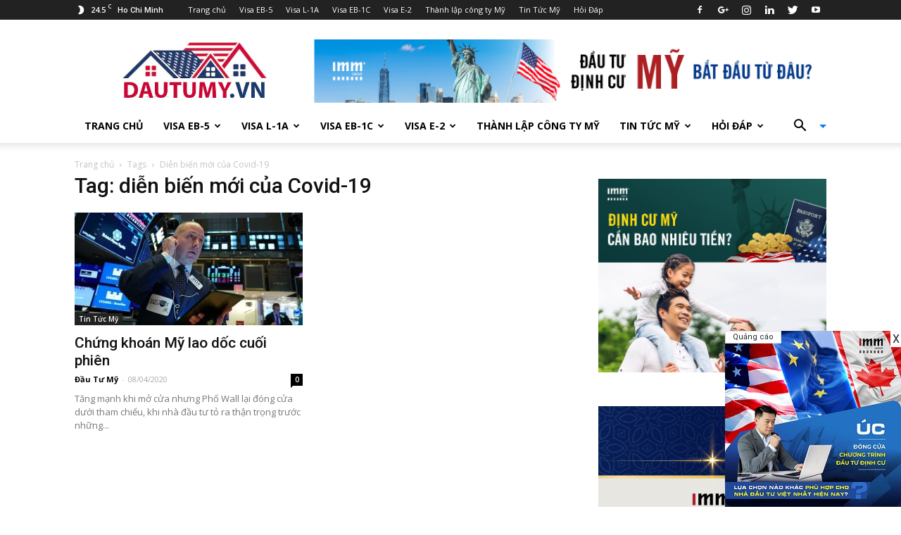

--- FILE ---
content_type: text/html; charset=UTF-8
request_url: https://dautumy.vn/tag/dien-bien-moi-cua-covid-19/
body_size: 33496
content:
<!doctype html >
<!--[if IE 8]>    <html class="ie8" lang="en"> <![endif]-->
<!--[if IE 9]>    <html class="ie9" lang="en"> <![endif]-->
<!--[if gt IE 8]><!--> <html lang="vi"> <!--<![endif]-->
<head>
    <title>diễn biến mới của Covid-19 - Đầu tư Mỹ</title>
    <meta charset="UTF-8" />
    <meta name="viewport" content="width=device-width, initial-scale=1.0">
    <link rel="pingback" href="https://dautumy.vn/xmlrpc.php" />
    <meta name='robots' content='index, follow, max-image-preview:large, max-snippet:-1, max-video-preview:-1' />
	<style>img:is([sizes="auto" i], [sizes^="auto," i]) { contain-intrinsic-size: 3000px 1500px }</style>
	<link rel="icon" type="image/png" href="https://dautumy.vn/wp-content/uploads/2020/01/LOGO-DAUTUMY.jpg">
	<!-- This site is optimized with the Yoast SEO Premium plugin v18.9 (Yoast SEO v26.4) - https://yoast.com/wordpress/plugins/seo/ -->
	<link rel="canonical" href="https://dautumy.vn/tag/dien-bien-moi-cua-covid-19/" />
	<meta property="og:locale" content="vi_VN" />
	<meta property="og:type" content="article" />
	<meta property="og:title" content="Lưu trữ diễn biến mới của Covid-19" />
	<meta property="og:url" content="https://dautumy.vn/tag/dien-bien-moi-cua-covid-19/" />
	<meta property="og:site_name" content="Đầu tư Mỹ" />
	<meta name="twitter:card" content="summary_large_image" />
	<script type="application/ld+json" class="yoast-schema-graph">{"@context":"https://schema.org","@graph":[{"@type":"CollectionPage","@id":"https://dautumy.vn/tag/dien-bien-moi-cua-covid-19/","url":"https://dautumy.vn/tag/dien-bien-moi-cua-covid-19/","name":"diễn biến mới của Covid-19 - Đầu tư Mỹ","isPartOf":{"@id":"https://dautumy.vn/#website"},"primaryImageOfPage":{"@id":"https://dautumy.vn/tag/dien-bien-moi-cua-covid-19/#primaryimage"},"image":{"@id":"https://dautumy.vn/tag/dien-bien-moi-cua-covid-19/#primaryimage"},"thumbnailUrl":"https://i0.wp.com/dautumy.vn/wp-content/uploads/2020/04/wall-street-1-1580864565-4443-5845-5846-1586296107.jpg?fit=680%2C454&ssl=1","breadcrumb":{"@id":"https://dautumy.vn/tag/dien-bien-moi-cua-covid-19/#breadcrumb"},"inLanguage":"vi"},{"@type":"ImageObject","inLanguage":"vi","@id":"https://dautumy.vn/tag/dien-bien-moi-cua-covid-19/#primaryimage","url":"https://i0.wp.com/dautumy.vn/wp-content/uploads/2020/04/wall-street-1-1580864565-4443-5845-5846-1586296107.jpg?fit=680%2C454&ssl=1","contentUrl":"https://i0.wp.com/dautumy.vn/wp-content/uploads/2020/04/wall-street-1-1580864565-4443-5845-5846-1586296107.jpg?fit=680%2C454&ssl=1","width":680,"height":454},{"@type":"BreadcrumbList","@id":"https://dautumy.vn/tag/dien-bien-moi-cua-covid-19/#breadcrumb","itemListElement":[{"@type":"ListItem","position":1,"name":"Trang chủ","item":"https://dautumy.vn/"},{"@type":"ListItem","position":2,"name":"di?n bi?n m?i c?a Covid-19"}]},{"@type":"WebSite","@id":"https://dautumy.vn/#website","url":"https://dautumy.vn/","name":"Đầu tư Mỹ","description":"Tin tức định cư Mỹ","publisher":{"@id":"https://dautumy.vn/#organization"},"potentialAction":[{"@type":"SearchAction","target":{"@type":"EntryPoint","urlTemplate":"https://dautumy.vn/?s={search_term_string}"},"query-input":{"@type":"PropertyValueSpecification","valueRequired":true,"valueName":"search_term_string"}}],"inLanguage":"vi"},{"@type":"Organization","@id":"https://dautumy.vn/#organization","name":"Đầu tư Mỹ","url":"https://dautumy.vn/","logo":{"@type":"ImageObject","inLanguage":"vi","@id":"https://dautumy.vn/#/schema/logo/image/","url":"https://dautumy.vn/wp-content/uploads/2020/01/LOGO-MY-PNG.png","contentUrl":"https://dautumy.vn/wp-content/uploads/2020/01/LOGO-MY-PNG.png","width":377,"height":254,"caption":"Đầu tư Mỹ"},"image":{"@id":"https://dautumy.vn/#/schema/logo/image/"}}]}</script>
	<!-- / Yoast SEO Premium plugin. -->


<link rel='dns-prefetch' href='//stats.wp.com' />
<link rel='dns-prefetch' href='//fonts.googleapis.com' />
<link rel='dns-prefetch' href='//www.googletagmanager.com' />
<link rel='preconnect' href='//i0.wp.com' />
<link rel="alternate" type="application/rss+xml" title="Dòng thông tin Đầu tư Mỹ &raquo;" href="https://dautumy.vn/feed/" />
<link rel="alternate" type="application/rss+xml" title="Đầu tư Mỹ &raquo; Dòng bình luận" href="https://dautumy.vn/comments/feed/" />
<link rel="alternate" type="application/rss+xml" title="Dòng thông tin cho Thẻ Đầu tư Mỹ &raquo; diễn biến mới của Covid-19" href="https://dautumy.vn/tag/dien-bien-moi-cua-covid-19/feed/" />
<script type="text/javascript">
/* <![CDATA[ */
window._wpemojiSettings = {"baseUrl":"https:\/\/s.w.org\/images\/core\/emoji\/16.0.1\/72x72\/","ext":".png","svgUrl":"https:\/\/s.w.org\/images\/core\/emoji\/16.0.1\/svg\/","svgExt":".svg","source":{"concatemoji":"https:\/\/dautumy.vn\/wp-includes\/js\/wp-emoji-release.min.js?ver=6.8.3"}};
/*! This file is auto-generated */
!function(s,n){var o,i,e;function c(e){try{var t={supportTests:e,timestamp:(new Date).valueOf()};sessionStorage.setItem(o,JSON.stringify(t))}catch(e){}}function p(e,t,n){e.clearRect(0,0,e.canvas.width,e.canvas.height),e.fillText(t,0,0);var t=new Uint32Array(e.getImageData(0,0,e.canvas.width,e.canvas.height).data),a=(e.clearRect(0,0,e.canvas.width,e.canvas.height),e.fillText(n,0,0),new Uint32Array(e.getImageData(0,0,e.canvas.width,e.canvas.height).data));return t.every(function(e,t){return e===a[t]})}function u(e,t){e.clearRect(0,0,e.canvas.width,e.canvas.height),e.fillText(t,0,0);for(var n=e.getImageData(16,16,1,1),a=0;a<n.data.length;a++)if(0!==n.data[a])return!1;return!0}function f(e,t,n,a){switch(t){case"flag":return n(e,"\ud83c\udff3\ufe0f\u200d\u26a7\ufe0f","\ud83c\udff3\ufe0f\u200b\u26a7\ufe0f")?!1:!n(e,"\ud83c\udde8\ud83c\uddf6","\ud83c\udde8\u200b\ud83c\uddf6")&&!n(e,"\ud83c\udff4\udb40\udc67\udb40\udc62\udb40\udc65\udb40\udc6e\udb40\udc67\udb40\udc7f","\ud83c\udff4\u200b\udb40\udc67\u200b\udb40\udc62\u200b\udb40\udc65\u200b\udb40\udc6e\u200b\udb40\udc67\u200b\udb40\udc7f");case"emoji":return!a(e,"\ud83e\udedf")}return!1}function g(e,t,n,a){var r="undefined"!=typeof WorkerGlobalScope&&self instanceof WorkerGlobalScope?new OffscreenCanvas(300,150):s.createElement("canvas"),o=r.getContext("2d",{willReadFrequently:!0}),i=(o.textBaseline="top",o.font="600 32px Arial",{});return e.forEach(function(e){i[e]=t(o,e,n,a)}),i}function t(e){var t=s.createElement("script");t.src=e,t.defer=!0,s.head.appendChild(t)}"undefined"!=typeof Promise&&(o="wpEmojiSettingsSupports",i=["flag","emoji"],n.supports={everything:!0,everythingExceptFlag:!0},e=new Promise(function(e){s.addEventListener("DOMContentLoaded",e,{once:!0})}),new Promise(function(t){var n=function(){try{var e=JSON.parse(sessionStorage.getItem(o));if("object"==typeof e&&"number"==typeof e.timestamp&&(new Date).valueOf()<e.timestamp+604800&&"object"==typeof e.supportTests)return e.supportTests}catch(e){}return null}();if(!n){if("undefined"!=typeof Worker&&"undefined"!=typeof OffscreenCanvas&&"undefined"!=typeof URL&&URL.createObjectURL&&"undefined"!=typeof Blob)try{var e="postMessage("+g.toString()+"("+[JSON.stringify(i),f.toString(),p.toString(),u.toString()].join(",")+"));",a=new Blob([e],{type:"text/javascript"}),r=new Worker(URL.createObjectURL(a),{name:"wpTestEmojiSupports"});return void(r.onmessage=function(e){c(n=e.data),r.terminate(),t(n)})}catch(e){}c(n=g(i,f,p,u))}t(n)}).then(function(e){for(var t in e)n.supports[t]=e[t],n.supports.everything=n.supports.everything&&n.supports[t],"flag"!==t&&(n.supports.everythingExceptFlag=n.supports.everythingExceptFlag&&n.supports[t]);n.supports.everythingExceptFlag=n.supports.everythingExceptFlag&&!n.supports.flag,n.DOMReady=!1,n.readyCallback=function(){n.DOMReady=!0}}).then(function(){return e}).then(function(){var e;n.supports.everything||(n.readyCallback(),(e=n.source||{}).concatemoji?t(e.concatemoji):e.wpemoji&&e.twemoji&&(t(e.twemoji),t(e.wpemoji)))}))}((window,document),window._wpemojiSettings);
/* ]]> */
</script>

<style id='wp-emoji-styles-inline-css' type='text/css'>

	img.wp-smiley, img.emoji {
		display: inline !important;
		border: none !important;
		box-shadow: none !important;
		height: 1em !important;
		width: 1em !important;
		margin: 0 0.07em !important;
		vertical-align: -0.1em !important;
		background: none !important;
		padding: 0 !important;
	}
</style>
<link rel='stylesheet' id='wp-block-library-css' href='https://dautumy.vn/wp-includes/css/dist/block-library/style.min.css?ver=6.8.3' type='text/css' media='all' />
<style id='classic-theme-styles-inline-css' type='text/css'>
/*! This file is auto-generated */
.wp-block-button__link{color:#fff;background-color:#32373c;border-radius:9999px;box-shadow:none;text-decoration:none;padding:calc(.667em + 2px) calc(1.333em + 2px);font-size:1.125em}.wp-block-file__button{background:#32373c;color:#fff;text-decoration:none}
</style>
<style id='global-styles-inline-css' type='text/css'>
:root{--wp--preset--aspect-ratio--square: 1;--wp--preset--aspect-ratio--4-3: 4/3;--wp--preset--aspect-ratio--3-4: 3/4;--wp--preset--aspect-ratio--3-2: 3/2;--wp--preset--aspect-ratio--2-3: 2/3;--wp--preset--aspect-ratio--16-9: 16/9;--wp--preset--aspect-ratio--9-16: 9/16;--wp--preset--color--black: #000000;--wp--preset--color--cyan-bluish-gray: #abb8c3;--wp--preset--color--white: #ffffff;--wp--preset--color--pale-pink: #f78da7;--wp--preset--color--vivid-red: #cf2e2e;--wp--preset--color--luminous-vivid-orange: #ff6900;--wp--preset--color--luminous-vivid-amber: #fcb900;--wp--preset--color--light-green-cyan: #7bdcb5;--wp--preset--color--vivid-green-cyan: #00d084;--wp--preset--color--pale-cyan-blue: #8ed1fc;--wp--preset--color--vivid-cyan-blue: #0693e3;--wp--preset--color--vivid-purple: #9b51e0;--wp--preset--gradient--vivid-cyan-blue-to-vivid-purple: linear-gradient(135deg,rgba(6,147,227,1) 0%,rgb(155,81,224) 100%);--wp--preset--gradient--light-green-cyan-to-vivid-green-cyan: linear-gradient(135deg,rgb(122,220,180) 0%,rgb(0,208,130) 100%);--wp--preset--gradient--luminous-vivid-amber-to-luminous-vivid-orange: linear-gradient(135deg,rgba(252,185,0,1) 0%,rgba(255,105,0,1) 100%);--wp--preset--gradient--luminous-vivid-orange-to-vivid-red: linear-gradient(135deg,rgba(255,105,0,1) 0%,rgb(207,46,46) 100%);--wp--preset--gradient--very-light-gray-to-cyan-bluish-gray: linear-gradient(135deg,rgb(238,238,238) 0%,rgb(169,184,195) 100%);--wp--preset--gradient--cool-to-warm-spectrum: linear-gradient(135deg,rgb(74,234,220) 0%,rgb(151,120,209) 20%,rgb(207,42,186) 40%,rgb(238,44,130) 60%,rgb(251,105,98) 80%,rgb(254,248,76) 100%);--wp--preset--gradient--blush-light-purple: linear-gradient(135deg,rgb(255,206,236) 0%,rgb(152,150,240) 100%);--wp--preset--gradient--blush-bordeaux: linear-gradient(135deg,rgb(254,205,165) 0%,rgb(254,45,45) 50%,rgb(107,0,62) 100%);--wp--preset--gradient--luminous-dusk: linear-gradient(135deg,rgb(255,203,112) 0%,rgb(199,81,192) 50%,rgb(65,88,208) 100%);--wp--preset--gradient--pale-ocean: linear-gradient(135deg,rgb(255,245,203) 0%,rgb(182,227,212) 50%,rgb(51,167,181) 100%);--wp--preset--gradient--electric-grass: linear-gradient(135deg,rgb(202,248,128) 0%,rgb(113,206,126) 100%);--wp--preset--gradient--midnight: linear-gradient(135deg,rgb(2,3,129) 0%,rgb(40,116,252) 100%);--wp--preset--font-size--small: 13px;--wp--preset--font-size--medium: 20px;--wp--preset--font-size--large: 36px;--wp--preset--font-size--x-large: 42px;--wp--preset--spacing--20: 0.44rem;--wp--preset--spacing--30: 0.67rem;--wp--preset--spacing--40: 1rem;--wp--preset--spacing--50: 1.5rem;--wp--preset--spacing--60: 2.25rem;--wp--preset--spacing--70: 3.38rem;--wp--preset--spacing--80: 5.06rem;--wp--preset--shadow--natural: 6px 6px 9px rgba(0, 0, 0, 0.2);--wp--preset--shadow--deep: 12px 12px 50px rgba(0, 0, 0, 0.4);--wp--preset--shadow--sharp: 6px 6px 0px rgba(0, 0, 0, 0.2);--wp--preset--shadow--outlined: 6px 6px 0px -3px rgba(255, 255, 255, 1), 6px 6px rgba(0, 0, 0, 1);--wp--preset--shadow--crisp: 6px 6px 0px rgba(0, 0, 0, 1);}:where(.is-layout-flex){gap: 0.5em;}:where(.is-layout-grid){gap: 0.5em;}body .is-layout-flex{display: flex;}.is-layout-flex{flex-wrap: wrap;align-items: center;}.is-layout-flex > :is(*, div){margin: 0;}body .is-layout-grid{display: grid;}.is-layout-grid > :is(*, div){margin: 0;}:where(.wp-block-columns.is-layout-flex){gap: 2em;}:where(.wp-block-columns.is-layout-grid){gap: 2em;}:where(.wp-block-post-template.is-layout-flex){gap: 1.25em;}:where(.wp-block-post-template.is-layout-grid){gap: 1.25em;}.has-black-color{color: var(--wp--preset--color--black) !important;}.has-cyan-bluish-gray-color{color: var(--wp--preset--color--cyan-bluish-gray) !important;}.has-white-color{color: var(--wp--preset--color--white) !important;}.has-pale-pink-color{color: var(--wp--preset--color--pale-pink) !important;}.has-vivid-red-color{color: var(--wp--preset--color--vivid-red) !important;}.has-luminous-vivid-orange-color{color: var(--wp--preset--color--luminous-vivid-orange) !important;}.has-luminous-vivid-amber-color{color: var(--wp--preset--color--luminous-vivid-amber) !important;}.has-light-green-cyan-color{color: var(--wp--preset--color--light-green-cyan) !important;}.has-vivid-green-cyan-color{color: var(--wp--preset--color--vivid-green-cyan) !important;}.has-pale-cyan-blue-color{color: var(--wp--preset--color--pale-cyan-blue) !important;}.has-vivid-cyan-blue-color{color: var(--wp--preset--color--vivid-cyan-blue) !important;}.has-vivid-purple-color{color: var(--wp--preset--color--vivid-purple) !important;}.has-black-background-color{background-color: var(--wp--preset--color--black) !important;}.has-cyan-bluish-gray-background-color{background-color: var(--wp--preset--color--cyan-bluish-gray) !important;}.has-white-background-color{background-color: var(--wp--preset--color--white) !important;}.has-pale-pink-background-color{background-color: var(--wp--preset--color--pale-pink) !important;}.has-vivid-red-background-color{background-color: var(--wp--preset--color--vivid-red) !important;}.has-luminous-vivid-orange-background-color{background-color: var(--wp--preset--color--luminous-vivid-orange) !important;}.has-luminous-vivid-amber-background-color{background-color: var(--wp--preset--color--luminous-vivid-amber) !important;}.has-light-green-cyan-background-color{background-color: var(--wp--preset--color--light-green-cyan) !important;}.has-vivid-green-cyan-background-color{background-color: var(--wp--preset--color--vivid-green-cyan) !important;}.has-pale-cyan-blue-background-color{background-color: var(--wp--preset--color--pale-cyan-blue) !important;}.has-vivid-cyan-blue-background-color{background-color: var(--wp--preset--color--vivid-cyan-blue) !important;}.has-vivid-purple-background-color{background-color: var(--wp--preset--color--vivid-purple) !important;}.has-black-border-color{border-color: var(--wp--preset--color--black) !important;}.has-cyan-bluish-gray-border-color{border-color: var(--wp--preset--color--cyan-bluish-gray) !important;}.has-white-border-color{border-color: var(--wp--preset--color--white) !important;}.has-pale-pink-border-color{border-color: var(--wp--preset--color--pale-pink) !important;}.has-vivid-red-border-color{border-color: var(--wp--preset--color--vivid-red) !important;}.has-luminous-vivid-orange-border-color{border-color: var(--wp--preset--color--luminous-vivid-orange) !important;}.has-luminous-vivid-amber-border-color{border-color: var(--wp--preset--color--luminous-vivid-amber) !important;}.has-light-green-cyan-border-color{border-color: var(--wp--preset--color--light-green-cyan) !important;}.has-vivid-green-cyan-border-color{border-color: var(--wp--preset--color--vivid-green-cyan) !important;}.has-pale-cyan-blue-border-color{border-color: var(--wp--preset--color--pale-cyan-blue) !important;}.has-vivid-cyan-blue-border-color{border-color: var(--wp--preset--color--vivid-cyan-blue) !important;}.has-vivid-purple-border-color{border-color: var(--wp--preset--color--vivid-purple) !important;}.has-vivid-cyan-blue-to-vivid-purple-gradient-background{background: var(--wp--preset--gradient--vivid-cyan-blue-to-vivid-purple) !important;}.has-light-green-cyan-to-vivid-green-cyan-gradient-background{background: var(--wp--preset--gradient--light-green-cyan-to-vivid-green-cyan) !important;}.has-luminous-vivid-amber-to-luminous-vivid-orange-gradient-background{background: var(--wp--preset--gradient--luminous-vivid-amber-to-luminous-vivid-orange) !important;}.has-luminous-vivid-orange-to-vivid-red-gradient-background{background: var(--wp--preset--gradient--luminous-vivid-orange-to-vivid-red) !important;}.has-very-light-gray-to-cyan-bluish-gray-gradient-background{background: var(--wp--preset--gradient--very-light-gray-to-cyan-bluish-gray) !important;}.has-cool-to-warm-spectrum-gradient-background{background: var(--wp--preset--gradient--cool-to-warm-spectrum) !important;}.has-blush-light-purple-gradient-background{background: var(--wp--preset--gradient--blush-light-purple) !important;}.has-blush-bordeaux-gradient-background{background: var(--wp--preset--gradient--blush-bordeaux) !important;}.has-luminous-dusk-gradient-background{background: var(--wp--preset--gradient--luminous-dusk) !important;}.has-pale-ocean-gradient-background{background: var(--wp--preset--gradient--pale-ocean) !important;}.has-electric-grass-gradient-background{background: var(--wp--preset--gradient--electric-grass) !important;}.has-midnight-gradient-background{background: var(--wp--preset--gradient--midnight) !important;}.has-small-font-size{font-size: var(--wp--preset--font-size--small) !important;}.has-medium-font-size{font-size: var(--wp--preset--font-size--medium) !important;}.has-large-font-size{font-size: var(--wp--preset--font-size--large) !important;}.has-x-large-font-size{font-size: var(--wp--preset--font-size--x-large) !important;}
:where(.wp-block-post-template.is-layout-flex){gap: 1.25em;}:where(.wp-block-post-template.is-layout-grid){gap: 1.25em;}
:where(.wp-block-columns.is-layout-flex){gap: 2em;}:where(.wp-block-columns.is-layout-grid){gap: 2em;}
:root :where(.wp-block-pullquote){font-size: 1.5em;line-height: 1.6;}
</style>
<link rel='stylesheet' id='google-fonts-style-css' href='https://fonts.googleapis.com/css?family=Open+Sans%3A300italic%2C400%2C400italic%2C600%2C600italic%2C700%7CRoboto%3A300%2C400%2C400italic%2C500%2C500italic%2C700%2C900&#038;ver=8.1' type='text/css' media='all' />
<link rel='stylesheet' id='elementor-frontend-css' href='https://dautumy.vn/wp-content/plugins/elementor/assets/css/frontend.min.css?ver=3.33.2' type='text/css' media='all' />
<link rel='stylesheet' id='eael-general-css' href='https://dautumy.vn/wp-content/plugins/essential-addons-for-elementor-lite/assets/front-end/css/view/general.min.css?ver=6.5.3' type='text/css' media='all' />
<link rel='stylesheet' id='td-theme-css' href='https://dautumy.vn/wp-content/themes/Newspaper/style.css?ver=8.1' type='text/css' media='all' />
<script type="text/javascript" src="https://dautumy.vn/wp-includes/js/jquery/jquery.min.js?ver=3.7.1" id="jquery-core-js"></script>
<script type="text/javascript" src="https://dautumy.vn/wp-includes/js/jquery/jquery-migrate.min.js?ver=3.4.1" id="jquery-migrate-js"></script>
<link rel="https://api.w.org/" href="https://dautumy.vn/wp-json/" /><link rel="alternate" title="JSON" type="application/json" href="https://dautumy.vn/wp-json/wp/v2/tags/252" /><link rel="EditURI" type="application/rsd+xml" title="RSD" href="https://dautumy.vn/xmlrpc.php?rsd" />
<meta name="generator" content="WordPress 6.8.3" />
<meta name="generator" content="Site Kit by Google 1.166.0" /><!-- site-navigation-element Schema optimized by Schema Pro --><script type="application/ld+json">{"@context":"https:\/\/schema.org","@graph":[{"@context":"https:\/\/schema.org","@type":"SiteNavigationElement","id":"site-navigation","name":"Trang ch\u1ee7","url":"https:\/\/dautumy.vn\/"},{"@context":"https:\/\/schema.org","@type":"SiteNavigationElement","id":"site-navigation","name":"Visa EB-5","url":"https:\/\/dautumy.vn\/visa-dinh-cu-my-eb5\/"},{"@context":"https:\/\/schema.org","@type":"SiteNavigationElement","id":"site-navigation","name":"Visa L-1A","url":"https:\/\/dautumy.vn\/visa-dinh-cu-l1a\/"},{"@context":"https:\/\/schema.org","@type":"SiteNavigationElement","id":"site-navigation","name":"Visa EB-1C","url":"https:\/\/dautumy.vn\/visa-dinh-cu-eb1c\/"},{"@context":"https:\/\/schema.org","@type":"SiteNavigationElement","id":"site-navigation","name":"Visa E-2","url":"https:\/\/dautumy.vn\/visa-dinh-cu-e2\/"},{"@context":"https:\/\/schema.org","@type":"SiteNavigationElement","id":"site-navigation","name":"Th\u00e0nh l\u1eadp c\u00f4ng ty M\u1ef9","url":"https:\/\/dautumy.vn\/dich-vu-thanh-lap-cong-ty-tai-my\/"},{"@context":"https:\/\/schema.org","@type":"SiteNavigationElement","id":"site-navigation","name":"Tin T\u1ee9c M\u1ef9","url":"https:\/\/dautumy.vn\/tin-tuc-my\/"},{"@context":"https:\/\/schema.org","@type":"SiteNavigationElement","id":"site-navigation","name":"H\u1ecfi \u0110\u00e1p","url":"https:\/\/dautumy.vn\/hoi-dap\/"}]}</script><!-- / site-navigation-element Schema optimized by Schema Pro -->	<style>img#wpstats{display:none}</style>
			<style id="tdw-css-placeholder"></style><style id='3454856836'></style> <style></style>			<script>
				window.tdwGlobal = {"adminUrl":"https:\/\/dautumy.vn\/wp-admin\/","wpRestNonce":"61165855a5","wpRestUrl":"https:\/\/dautumy.vn\/wp-json\/","permalinkStructure":"\/%postname%\/"};
			</script>
			<!--[if lt IE 9]><script src="https://html5shim.googlecode.com/svn/trunk/html5.js"></script><![endif]-->
    
<!-- Thẻ meta Google AdSense được thêm bởi Site Kit -->
<meta name="google-adsense-platform-account" content="ca-host-pub-2644536267352236">
<meta name="google-adsense-platform-domain" content="sitekit.withgoogle.com">
<!-- Kết thúc thẻ meta Google AdSense được thêm bởi Site Kit -->
<meta name="generator" content="Elementor 3.33.2; features: additional_custom_breakpoints; settings: css_print_method-external, google_font-enabled, font_display-auto">
			<style>
				.e-con.e-parent:nth-of-type(n+4):not(.e-lazyloaded):not(.e-no-lazyload),
				.e-con.e-parent:nth-of-type(n+4):not(.e-lazyloaded):not(.e-no-lazyload) * {
					background-image: none !important;
				}
				@media screen and (max-height: 1024px) {
					.e-con.e-parent:nth-of-type(n+3):not(.e-lazyloaded):not(.e-no-lazyload),
					.e-con.e-parent:nth-of-type(n+3):not(.e-lazyloaded):not(.e-no-lazyload) * {
						background-image: none !important;
					}
				}
				@media screen and (max-height: 640px) {
					.e-con.e-parent:nth-of-type(n+2):not(.e-lazyloaded):not(.e-no-lazyload),
					.e-con.e-parent:nth-of-type(n+2):not(.e-lazyloaded):not(.e-no-lazyload) * {
						background-image: none !important;
					}
				}
			</style>
			
<!-- JS generated by theme -->

<script>
    
    

	    var tdBlocksArray = []; //here we store all the items for the current page

	    //td_block class - each ajax block uses a object of this class for requests
	    function tdBlock() {
		    this.id = '';
		    this.block_type = 1; //block type id (1-234 etc)
		    this.atts = '';
		    this.td_column_number = '';
		    this.td_current_page = 1; //
		    this.post_count = 0; //from wp
		    this.found_posts = 0; //from wp
		    this.max_num_pages = 0; //from wp
		    this.td_filter_value = ''; //current live filter value
		    this.is_ajax_running = false;
		    this.td_user_action = ''; // load more or infinite loader (used by the animation)
		    this.header_color = '';
		    this.ajax_pagination_infinite_stop = ''; //show load more at page x
	    }


        // td_js_generator - mini detector
        (function(){
            var htmlTag = document.getElementsByTagName("html")[0];

            if ( navigator.userAgent.indexOf("MSIE 10.0") > -1 ) {
                htmlTag.className += ' ie10';
            }

            if ( !!navigator.userAgent.match(/Trident.*rv\:11\./) ) {
                htmlTag.className += ' ie11';
            }

            if ( /(iPad|iPhone|iPod)/g.test(navigator.userAgent) ) {
                htmlTag.className += ' td-md-is-ios';
            }

            var user_agent = navigator.userAgent.toLowerCase();
            if ( user_agent.indexOf("android") > -1 ) {
                htmlTag.className += ' td-md-is-android';
            }

            if ( -1 !== navigator.userAgent.indexOf('Mac OS X')  ) {
                htmlTag.className += ' td-md-is-os-x';
            }

            if ( /chrom(e|ium)/.test(navigator.userAgent.toLowerCase()) ) {
               htmlTag.className += ' td-md-is-chrome';
            }

            if ( -1 !== navigator.userAgent.indexOf('Firefox') ) {
                htmlTag.className += ' td-md-is-firefox';
            }

            if ( -1 !== navigator.userAgent.indexOf('Safari') && -1 === navigator.userAgent.indexOf('Chrome') ) {
                htmlTag.className += ' td-md-is-safari';
            }

            if( -1 !== navigator.userAgent.indexOf('IEMobile') ){
                htmlTag.className += ' td-md-is-iemobile';
            }

        })();




        var tdLocalCache = {};

        ( function () {
            "use strict";

            tdLocalCache = {
                data: {},
                remove: function (resource_id) {
                    delete tdLocalCache.data[resource_id];
                },
                exist: function (resource_id) {
                    return tdLocalCache.data.hasOwnProperty(resource_id) && tdLocalCache.data[resource_id] !== null;
                },
                get: function (resource_id) {
                    return tdLocalCache.data[resource_id];
                },
                set: function (resource_id, cachedData) {
                    tdLocalCache.remove(resource_id);
                    tdLocalCache.data[resource_id] = cachedData;
                }
            };
        })();

    
    
var td_viewport_interval_list=[{"limitBottom":767,"sidebarWidth":228},{"limitBottom":1018,"sidebarWidth":300},{"limitBottom":1140,"sidebarWidth":324}];
var td_animation_stack_effect="type0";
var tds_animation_stack=true;
var td_animation_stack_specific_selectors=".entry-thumb, img";
var td_animation_stack_general_selectors=".td-animation-stack img, .td-animation-stack .entry-thumb, .post img";
var td_ajax_url="https:\/\/dautumy.vn\/wp-admin\/admin-ajax.php?td_theme_name=Newspaper&v=8.1";
var td_get_template_directory_uri="https:\/\/dautumy.vn\/wp-content\/themes\/Newspaper";
var tds_snap_menu="";
var tds_logo_on_sticky="";
var tds_header_style="";
var td_please_wait="Please wait...";
var td_email_user_pass_incorrect="User or password incorrect!";
var td_email_user_incorrect="Email or username incorrect!";
var td_email_incorrect="Email incorrect!";
var tds_more_articles_on_post_enable="show";
var tds_more_articles_on_post_time_to_wait="";
var tds_more_articles_on_post_pages_distance_from_top=0;
var tds_theme_color_site_wide="#4db2ec";
var tds_smart_sidebar="enabled";
var tdThemeName="Newspaper";
var td_magnific_popup_translation_tPrev="Previous (Left arrow key)";
var td_magnific_popup_translation_tNext="Next (Right arrow key)";
var td_magnific_popup_translation_tCounter="%curr% of %total%";
var td_magnific_popup_translation_ajax_tError="The content from %url% could not be loaded.";
var td_magnific_popup_translation_image_tError="The image #%curr% could not be loaded.";
var td_ad_background_click_link="";
var td_ad_background_click_target="";
</script>


<!-- Header style compiled by theme -->

<style>
    
.td-footer-wrapper::before {
        background-image: url('https://dautumy.vn/wp-content/uploads/2023/04/bat-dong-san-my.webp');
    }

    
    .td-footer-wrapper::before {
        background-size: cover;
    }

    
    .td-footer-wrapper::before {
        background-position: center center;
    }

    
    .td-footer-wrapper::before {
        opacity: 0.1;
    }
</style>

<script type="application/ld+json">
                        {
                            "@context": "http://schema.org",
                            "@type": "BreadcrumbList",
                            "itemListElement": [{
                            "@type": "ListItem",
                            "position": 1,
                                "item": {
                                "@type": "WebSite",
                                "@id": "https://dautumy.vn/",
                                "name": "Trang chủ"                                               
                            }
                        },{
                            "@type": "ListItem",
                            "position": 2,
                                "item": {
                                "@type": "WebPage",
                                "@id": "https://dautumy.vn/tag/dien-bien-moi-cua-covid-19/",
                                "name": "Diễn biến mới của Covid-19"
                            }
                        }    ]
                        }
                       </script>			<style id="wpsp-style-frontend"></style>
			<link rel="icon" href="https://i0.wp.com/dautumy.vn/wp-content/uploads/2020/12/cropped-LOGO-11.png?fit=32%2C32&#038;ssl=1" sizes="32x32" />
<link rel="icon" href="https://i0.wp.com/dautumy.vn/wp-content/uploads/2020/12/cropped-LOGO-11.png?fit=156%2C156&#038;ssl=1" sizes="192x192" />
<link rel="apple-touch-icon" href="https://i0.wp.com/dautumy.vn/wp-content/uploads/2020/12/cropped-LOGO-11.png?fit=156%2C156&#038;ssl=1" />
<meta name="msapplication-TileImage" content="https://i0.wp.com/dautumy.vn/wp-content/uploads/2020/12/cropped-LOGO-11.png?fit=156%2C156&#038;ssl=1" />
		<style type="text/css" id="wp-custom-css">
			.formdangky {
    padding: 10px 5%;
}

span.textSpecial {
    font-weight: 700;
}

.btn-block {
	margin-top: 5px;
	width: 100%
}

#wpforms-form-4740 label{
	font-size:13px;
	letter-spacing:0px;
	word-spacing:0px;
}

/* Wpforms field name */
#wpforms-form-4740 .wpforms-field-name{
	height:72px;
}

/* Wpforms field text */
#wpforms-form-4740 .wpforms-field-text{
	height:72px;
}

/* Wpforms field email */
#wpforms-form-4740 .wpforms-field-email{
	height:72px;
}

/* Wpforms field Unknown */
#wpforms-form-4740 .wpforms-field-select{
	height:72px;
	}
#wpforms-form-4740 .wpforms-field-textarea{
	height:200px;
}

/* Wpforms recaptcha container */
#wpforms-form-4740 .wpforms-recaptcha-container{
	height:90px;
}
/* Input */
#wpforms-form-4740 input[type=text]{
	background-color:#f9f9f9;
}

#wpforms-form-4740 input[type=email]{
	background-color:#f9f9f9;
}
/* Text Area */
#wpforms-form-4740 textarea{
	background-color:#f9f9f9;
}

/* Wpforms submit 4740 */
#wpforms-submit-4740{
	background-color:#da1010;
	color:#ffffff;
	border-radius:6px;
	}

		</style>
			<!-- Global site tag (gtag.js) - Google Analytics -->
	<script async src="https://www.googletagmanager.com/gtag/js?id=G-1MQLP03887"></script>
	<script>
	  window.dataLayer = window.dataLayer || [];
	  function gtag(){dataLayer.push(arguments);}
	  gtag('js', new Date());

	  gtag('config', 'G-1MQLP03887');
	</script>
</head>

<body class="archive tag tag-dien-bien-moi-cua-covid-19 tag-252 wp-theme-Newspaper wp-schema-pro-2.7.7 global-block-template-1 elementor-default elementor-kit-3304 td-animation-stack-type0 td-full-layout" itemscope="itemscope" itemtype="https://schema.org/WebPage">

        <div class="td-scroll-up"><i class="td-icon-menu-up"></i></div>
    
    <div class="td-menu-background"></div>
<div id="td-mobile-nav">
    <div class="td-mobile-container">
        <!-- mobile menu top section -->
        <div class="td-menu-socials-wrap">
            <!-- socials -->
            <div class="td-menu-socials">
                
        <span class="td-social-icon-wrap">
            <a target="_blank" href="#" title="Facebook">
                <i class="td-icon-font td-icon-facebook"></i>
            </a>
        </span>
        <span class="td-social-icon-wrap">
            <a target="_blank" href="#" title="Google+">
                <i class="td-icon-font td-icon-googleplus"></i>
            </a>
        </span>
        <span class="td-social-icon-wrap">
            <a target="_blank" href="#" title="Instagram">
                <i class="td-icon-font td-icon-instagram"></i>
            </a>
        </span>
        <span class="td-social-icon-wrap">
            <a target="_blank" href="#" title="Linkedin">
                <i class="td-icon-font td-icon-linkedin"></i>
            </a>
        </span>
        <span class="td-social-icon-wrap">
            <a target="_blank" href="#" title="Twitter">
                <i class="td-icon-font td-icon-twitter"></i>
            </a>
        </span>
        <span class="td-social-icon-wrap">
            <a target="_blank" href="#" title="Youtube">
                <i class="td-icon-font td-icon-youtube"></i>
            </a>
        </span>            </div>
            <!-- close button -->
            <div class="td-mobile-close">
                <a href="#"><i class="td-icon-close-mobile"></i></a>
            </div>
        </div>

        <!-- login section -->
        
        <!-- menu section -->
        <div class="td-mobile-content">
            <div class="menu-menu-container"><ul id="menu-menu" class="td-mobile-main-menu"><li id="menu-item-3748" class="menu-item menu-item-type-custom menu-item-object-custom menu-item-home menu-item-first menu-item-3748"><a href="https://dautumy.vn/">Trang chủ</a></li>
<li id="menu-item-3749" class="menu-item menu-item-type-custom menu-item-object-custom menu-item-3749"><a href="https://dautumy.vn/visa-dinh-cu-my-eb5/">Visa EB-5</a></li>
<li id="menu-item-3750" class="menu-item menu-item-type-custom menu-item-object-custom menu-item-3750"><a href="https://dautumy.vn/visa-dinh-cu-l1a/">Visa L-1A</a></li>
<li id="menu-item-3751" class="menu-item menu-item-type-custom menu-item-object-custom menu-item-3751"><a href="https://dautumy.vn/visa-dinh-cu-eb1c/">Visa EB-1C</a></li>
<li id="menu-item-3752" class="menu-item menu-item-type-custom menu-item-object-custom menu-item-3752"><a href="https://dautumy.vn/visa-dinh-cu-e2/">Visa E-2</a></li>
<li id="menu-item-3753" class="menu-item menu-item-type-custom menu-item-object-custom menu-item-3753"><a href="https://dautumy.vn/dich-vu-thanh-lap-cong-ty-tai-my/">Thành lập công ty Mỹ</a></li>
<li id="menu-item-3754" class="menu-item menu-item-type-custom menu-item-object-custom menu-item-3754"><a href="https://dautumy.vn/tin-tuc-my/">Tin Tức Mỹ</a></li>
<li id="menu-item-3755" class="menu-item menu-item-type-custom menu-item-object-custom menu-item-3755"><a href="https://dautumy.vn/hoi-dap/">Hỏi Đáp</a></li>
</ul></div>        </div>
    </div>

    <!-- register/login section -->
    </div>    <div class="td-search-background"></div>
<div class="td-search-wrap-mob">
	<div class="td-drop-down-search" aria-labelledby="td-header-search-button">
		<form method="get" class="td-search-form" action="https://dautumy.vn/">
			<!-- close button -->
			<div class="td-search-close">
				<a href="#"><i class="td-icon-close-mobile"></i></a>
			</div>
			<div role="search" class="td-search-input">
				<span>Search</span>
				<input id="td-header-search-mob" type="text" value="" name="s" autocomplete="off" />
			</div>
		</form>
		<div id="td-aj-search-mob"></div>
	</div>
</div>    
    
    <div id="td-outer-wrap" class="td-theme-wrap">
    
        <!--
Header style 1
-->
<div class="td-header-wrap td-header-style-1">

    <div class="td-header-top-menu-full td-container-wrap ">
        <div class="td-container td-header-row td-header-top-menu">
            
    <div class="top-bar-style-1">
        
<div class="td-header-sp-top-menu">


	<!-- td weather source: cache -->		<div class="td-weather-top-widget" id="td_top_weather_uid">
			<i class="td-icons clear-sky-n"></i>
			<div class="td-weather-now" data-block-uid="td_top_weather_uid">
				<span class="td-big-degrees">24.5</span>
				<span class="td-weather-unit">C</span>
			</div>
			<div class="td-weather-header">
				<div class="td-weather-city">Ho Chi Minh</div>
			</div>
		</div>
		<div class="menu-top-container"><ul id="menu-menu-1" class="top-header-menu"><li class="menu-item menu-item-type-custom menu-item-object-custom menu-item-home menu-item-first td-menu-item td-normal-menu menu-item-3748"><a href="https://dautumy.vn/">Trang chủ</a></li>
<li class="menu-item menu-item-type-custom menu-item-object-custom td-menu-item td-mega-menu menu-item-3749"><a href="https://dautumy.vn/visa-dinh-cu-my-eb5/">Visa EB-5</a>
<ul class="sub-menu">
	<li id="menu-item-0" class="menu-item-0"><a><div class="td-container-border"><div class="td-mega-grid"><div class="td_block_wrap td_block_mega_menu td_uid_1_69729c74d74a2_rand td-no-subcats td_with_ajax_pagination td-pb-border-top td_block_template_1"  data-td-block-uid="td_uid_1_69729c74d74a2" ><script>var block_td_uid_1_69729c74d74a2 = new tdBlock();
block_td_uid_1_69729c74d74a2.id = "td_uid_1_69729c74d74a2";
block_td_uid_1_69729c74d74a2.atts = '{"limit":"5","sort":"","post_ids":"","tag_slug":"","autors_id":"","installed_post_types":"","category_id":"110","category_ids":"","custom_title":"","custom_url":"","show_child_cat":30,"sub_cat_ajax":"","ajax_pagination":"next_prev","header_color":"","header_text_color":"","ajax_pagination_infinite_stop":"","td_column_number":3,"td_ajax_preloading":"","td_ajax_filter_type":"td_category_ids_filter","td_ajax_filter_ids":"","td_filter_default_txt":"T\u1ea5t c\u1ea3","color_preset":"","border_top":"","class":"td_uid_1_69729c74d74a2_rand","el_class":"","offset":"","css":"","tdc_css":"","tdc_css_class":"td_uid_1_69729c74d74a2_rand","tdc_css_class_style":"td_uid_1_69729c74d74a2_rand_style","live_filter":"","live_filter_cur_post_id":"","live_filter_cur_post_author":"","block_template_id":""}';
block_td_uid_1_69729c74d74a2.td_column_number = "3";
block_td_uid_1_69729c74d74a2.block_type = "td_block_mega_menu";
block_td_uid_1_69729c74d74a2.post_count = "5";
block_td_uid_1_69729c74d74a2.found_posts = "158";
block_td_uid_1_69729c74d74a2.header_color = "";
block_td_uid_1_69729c74d74a2.ajax_pagination_infinite_stop = "";
block_td_uid_1_69729c74d74a2.max_num_pages = "32";
tdBlocksArray.push(block_td_uid_1_69729c74d74a2);
</script><div id=td_uid_1_69729c74d74a2 class="td_block_inner"><div class="td-mega-row"><div class="td-mega-span">
        <div class="td_module_mega_menu td_mod_mega_menu">
            <div class="td-module-image">
                <div class="td-module-thumb"><a href="https://dautumy.vn/du-an-eb-5-tea-va-non-tea-2025-so-sanh-chi-tiet-ve-von-thoi-gian-va-rui-ro/" rel="bookmark" title="Dự án EB-5 TEA và Non-TEA 2025: So sánh chi tiết về vốn, thời gian và rủi ro"><img width="218" height="150" class="entry-thumb" src="https://i0.wp.com/dautumy.vn/wp-content/uploads/2025/05/Du-an-EB-5-TEA-va-Non-TEA-2025-So-sanh-chi-tiet-ve-von-thoi-gian-va-rui-ro.jpg?resize=218%2C150&#038;ssl=1" srcset="https://i0.wp.com/dautumy.vn/wp-content/uploads/2025/05/Du-an-EB-5-TEA-va-Non-TEA-2025-So-sanh-chi-tiet-ve-von-thoi-gian-va-rui-ro.jpg?resize=100%2C70&#038;ssl=1 100w, https://i0.wp.com/dautumy.vn/wp-content/uploads/2025/05/Du-an-EB-5-TEA-va-Non-TEA-2025-So-sanh-chi-tiet-ve-von-thoi-gian-va-rui-ro.jpg?resize=218%2C150&#038;ssl=1 218w, https://i0.wp.com/dautumy.vn/wp-content/uploads/2025/05/Du-an-EB-5-TEA-va-Non-TEA-2025-So-sanh-chi-tiet-ve-von-thoi-gian-va-rui-ro.jpg?zoom=2&#038;resize=218%2C150&#038;ssl=1 436w, https://i0.wp.com/dautumy.vn/wp-content/uploads/2025/05/Du-an-EB-5-TEA-va-Non-TEA-2025-So-sanh-chi-tiet-ve-von-thoi-gian-va-rui-ro.jpg?zoom=3&#038;resize=218%2C150&#038;ssl=1 654w" sizes="(max-width: 218px) 100vw, 218px" alt="Dự án EB-5 TEA và Non-TEA 2025: So sánh chi tiết về vốn, thời gian và rủi ro" title="Dự án EB-5 TEA và Non-TEA 2025: So sánh chi tiết về vốn, thời gian và rủi ro"/></a></div>                <a href="https://dautumy.vn/tin-tuc-my/" class="td-post-category">Tin Tức Mỹ</a>            </div>

            <div class="item-details">
                <h3 class="entry-title td-module-title"><a href="https://dautumy.vn/du-an-eb-5-tea-va-non-tea-2025-so-sanh-chi-tiet-ve-von-thoi-gian-va-rui-ro/" rel="bookmark" title="Dự án EB-5 TEA và Non-TEA 2025: So sánh chi tiết về vốn, thời gian và rủi ro">Dự án EB-5 TEA và Non-TEA 2025: So sánh chi tiết&#8230;</a></h3>            </div>
        </div>
        </div><div class="td-mega-span">
        <div class="td_module_mega_menu td_mod_mega_menu">
            <div class="td-module-image">
                <div class="td-module-thumb"><a href="https://dautumy.vn/eb-5-giua-nam-2025-cap-nhat-chinh-sach-va-nhung-diem-nha-dau-tu-can-theo-doi/" rel="bookmark" title="EB-5 giữa năm 2025: Cập nhật chính sách và những điểm nhà đầu tư cần theo dõi"><img width="218" height="150" class="entry-thumb" src="https://i0.wp.com/dautumy.vn/wp-content/uploads/2025/05/EB-5-giua-nam-2025-Cap-nhat-chinh-sach-va-nhung-diem-nha-dau-tu-can-theo-doi.jpg?resize=218%2C150&#038;ssl=1" srcset="https://i0.wp.com/dautumy.vn/wp-content/uploads/2025/05/EB-5-giua-nam-2025-Cap-nhat-chinh-sach-va-nhung-diem-nha-dau-tu-can-theo-doi.jpg?resize=100%2C70&#038;ssl=1 100w, https://i0.wp.com/dautumy.vn/wp-content/uploads/2025/05/EB-5-giua-nam-2025-Cap-nhat-chinh-sach-va-nhung-diem-nha-dau-tu-can-theo-doi.jpg?resize=218%2C150&#038;ssl=1 218w, https://i0.wp.com/dautumy.vn/wp-content/uploads/2025/05/EB-5-giua-nam-2025-Cap-nhat-chinh-sach-va-nhung-diem-nha-dau-tu-can-theo-doi.jpg?zoom=2&#038;resize=218%2C150&#038;ssl=1 436w, https://i0.wp.com/dautumy.vn/wp-content/uploads/2025/05/EB-5-giua-nam-2025-Cap-nhat-chinh-sach-va-nhung-diem-nha-dau-tu-can-theo-doi.jpg?zoom=3&#038;resize=218%2C150&#038;ssl=1 654w" sizes="(max-width: 218px) 100vw, 218px" alt="EB-5 giữa năm 2025: Cập nhật chính sách và những điểm nhà đầu tư cần theo dõi" title="EB-5 giữa năm 2025: Cập nhật chính sách và những điểm nhà đầu tư cần theo dõi"/></a></div>                <a href="https://dautumy.vn/tin-tuc-my/" class="td-post-category">Tin Tức Mỹ</a>            </div>

            <div class="item-details">
                <h3 class="entry-title td-module-title"><a href="https://dautumy.vn/eb-5-giua-nam-2025-cap-nhat-chinh-sach-va-nhung-diem-nha-dau-tu-can-theo-doi/" rel="bookmark" title="EB-5 giữa năm 2025: Cập nhật chính sách và những điểm nhà đầu tư cần theo dõi">EB-5 giữa năm 2025: Cập nhật chính sách và những điểm&#8230;</a></h3>            </div>
        </div>
        </div><div class="td-mega-span">
        <div class="td_module_mega_menu td_mod_mega_menu">
            <div class="td-module-image">
                <div class="td-module-thumb"><a href="https://dautumy.vn/eb-5-my-2025-co-hoi-va-rui-ro-cho-nha-dau-tu-viet-nam-sau-dieu-chinh-chinh-sach/" rel="bookmark" title="EB-5 Mỹ 2025: Cơ hội và rủi ro cho nhà đầu tư Việt Nam sau điều chỉnh chính sách"><img width="218" height="150" class="entry-thumb" src="https://i0.wp.com/dautumy.vn/wp-content/uploads/2025/05/EB-5-My-2025-Co-hoi-va-rui-ro-cho-nha-dau-tu-Viet-Nam-sau-dieu-chinh-chinh-sach.jpg?resize=218%2C150&#038;ssl=1" srcset="https://i0.wp.com/dautumy.vn/wp-content/uploads/2025/05/EB-5-My-2025-Co-hoi-va-rui-ro-cho-nha-dau-tu-Viet-Nam-sau-dieu-chinh-chinh-sach.jpg?resize=100%2C70&#038;ssl=1 100w, https://i0.wp.com/dautumy.vn/wp-content/uploads/2025/05/EB-5-My-2025-Co-hoi-va-rui-ro-cho-nha-dau-tu-Viet-Nam-sau-dieu-chinh-chinh-sach.jpg?resize=218%2C150&#038;ssl=1 218w, https://i0.wp.com/dautumy.vn/wp-content/uploads/2025/05/EB-5-My-2025-Co-hoi-va-rui-ro-cho-nha-dau-tu-Viet-Nam-sau-dieu-chinh-chinh-sach.jpg?zoom=2&#038;resize=218%2C150&#038;ssl=1 436w, https://i0.wp.com/dautumy.vn/wp-content/uploads/2025/05/EB-5-My-2025-Co-hoi-va-rui-ro-cho-nha-dau-tu-Viet-Nam-sau-dieu-chinh-chinh-sach.jpg?zoom=3&#038;resize=218%2C150&#038;ssl=1 654w" sizes="(max-width: 218px) 100vw, 218px" alt="EB-5 Mỹ 2025: Cơ hội và rủi ro cho nhà đầu tư Việt Nam sau điều chỉnh chính sách" title="EB-5 Mỹ 2025: Cơ hội và rủi ro cho nhà đầu tư Việt Nam sau điều chỉnh chính sách"/></a></div>                <a href="https://dautumy.vn/tin-tuc-my/" class="td-post-category">Tin Tức Mỹ</a>            </div>

            <div class="item-details">
                <h3 class="entry-title td-module-title"><a href="https://dautumy.vn/eb-5-my-2025-co-hoi-va-rui-ro-cho-nha-dau-tu-viet-nam-sau-dieu-chinh-chinh-sach/" rel="bookmark" title="EB-5 Mỹ 2025: Cơ hội và rủi ro cho nhà đầu tư Việt Nam sau điều chỉnh chính sách">EB-5 Mỹ 2025: Cơ hội và rủi ro cho nhà đầu&#8230;</a></h3>            </div>
        </div>
        </div><div class="td-mega-span">
        <div class="td_module_mega_menu td_mod_mega_menu">
            <div class="td-module-image">
                <div class="td-module-thumb"><a href="https://dautumy.vn/so-sanh-thoi-gian-xu-ly-eb-5-giua-cac-trung-tam-vung-nhanh-hon-la-tot-hon/" rel="bookmark" title="So Sánh Thời Gian Xử Lý EB-5 Giữa Các Trung Tâm Vùng: Nhanh Hơn Là Tốt Hơn?"><img loading="lazy" width="218" height="150" class="entry-thumb" src="https://i0.wp.com/dautumy.vn/wp-content/uploads/2025/04/So-Sanh-Thoi-Gian-Xu-Ly-EB-5-Giua-Cac-Trung-Tam-Vung-Nhanh-Hon-La-Tot-Hon.webp?resize=218%2C150&#038;ssl=1" srcset="https://i0.wp.com/dautumy.vn/wp-content/uploads/2025/04/So-Sanh-Thoi-Gian-Xu-Ly-EB-5-Giua-Cac-Trung-Tam-Vung-Nhanh-Hon-La-Tot-Hon.webp?resize=100%2C70&#038;ssl=1 100w, https://i0.wp.com/dautumy.vn/wp-content/uploads/2025/04/So-Sanh-Thoi-Gian-Xu-Ly-EB-5-Giua-Cac-Trung-Tam-Vung-Nhanh-Hon-La-Tot-Hon.webp?resize=218%2C150&#038;ssl=1 218w, https://i0.wp.com/dautumy.vn/wp-content/uploads/2025/04/So-Sanh-Thoi-Gian-Xu-Ly-EB-5-Giua-Cac-Trung-Tam-Vung-Nhanh-Hon-La-Tot-Hon.webp?zoom=2&#038;resize=218%2C150&#038;ssl=1 436w, https://i0.wp.com/dautumy.vn/wp-content/uploads/2025/04/So-Sanh-Thoi-Gian-Xu-Ly-EB-5-Giua-Cac-Trung-Tam-Vung-Nhanh-Hon-La-Tot-Hon.webp?zoom=3&#038;resize=218%2C150&#038;ssl=1 654w" sizes="(max-width: 218px) 100vw, 218px" alt="So Sánh Thời Gian Xử Lý EB-5 Giữa Các Trung Tâm Vùng: Nhanh Hơn Là Tốt Hơn?" title="So Sánh Thời Gian Xử Lý EB-5 Giữa Các Trung Tâm Vùng: Nhanh Hơn Là Tốt Hơn?"/></a></div>                <a href="https://dautumy.vn/tin-tuc-my/" class="td-post-category">Tin Tức Mỹ</a>            </div>

            <div class="item-details">
                <h3 class="entry-title td-module-title"><a href="https://dautumy.vn/so-sanh-thoi-gian-xu-ly-eb-5-giua-cac-trung-tam-vung-nhanh-hon-la-tot-hon/" rel="bookmark" title="So Sánh Thời Gian Xử Lý EB-5 Giữa Các Trung Tâm Vùng: Nhanh Hơn Là Tốt Hơn?">So Sánh Thời Gian Xử Lý EB-5 Giữa Các Trung Tâm&#8230;</a></h3>            </div>
        </div>
        </div><div class="td-mega-span">
        <div class="td_module_mega_menu td_mod_mega_menu">
            <div class="td-module-image">
                <div class="td-module-thumb"><a href="https://dautumy.vn/tam-quan-trong-cua-cac-du-an-eb-5-lam-the-nao-de-chon-du-an-dau-tu-an-toan/" rel="bookmark" title="Tầm Quan Trọng Của Các Dự Án EB-5: Làm Thế Nào Để Chọn Dự Án Đầu Tư An Toàn?"><img loading="lazy" width="218" height="150" class="entry-thumb" src="https://i0.wp.com/dautumy.vn/wp-content/uploads/2025/04/Tam-Quan-Trong-Cua-Cac-Du-An-EB-5-Lam-The-Nao-De-Chon-Du-An-Dau-Tu-An-Toan.webp?resize=218%2C150&#038;ssl=1" srcset="https://i0.wp.com/dautumy.vn/wp-content/uploads/2025/04/Tam-Quan-Trong-Cua-Cac-Du-An-EB-5-Lam-The-Nao-De-Chon-Du-An-Dau-Tu-An-Toan.webp?resize=100%2C70&#038;ssl=1 100w, https://i0.wp.com/dautumy.vn/wp-content/uploads/2025/04/Tam-Quan-Trong-Cua-Cac-Du-An-EB-5-Lam-The-Nao-De-Chon-Du-An-Dau-Tu-An-Toan.webp?resize=218%2C150&#038;ssl=1 218w, https://i0.wp.com/dautumy.vn/wp-content/uploads/2025/04/Tam-Quan-Trong-Cua-Cac-Du-An-EB-5-Lam-The-Nao-De-Chon-Du-An-Dau-Tu-An-Toan.webp?zoom=2&#038;resize=218%2C150&#038;ssl=1 436w, https://i0.wp.com/dautumy.vn/wp-content/uploads/2025/04/Tam-Quan-Trong-Cua-Cac-Du-An-EB-5-Lam-The-Nao-De-Chon-Du-An-Dau-Tu-An-Toan.webp?zoom=3&#038;resize=218%2C150&#038;ssl=1 654w" sizes="(max-width: 218px) 100vw, 218px" alt="Tầm Quan Trọng Của Các Dự Án EB-5: Làm Thế Nào Để Chọn Dự Án Đầu Tư An Toàn?" title="Tầm Quan Trọng Của Các Dự Án EB-5: Làm Thế Nào Để Chọn Dự Án Đầu Tư An Toàn?"/></a></div>                <a href="https://dautumy.vn/visa-eb5/" class="td-post-category">Visa EB5</a>            </div>

            <div class="item-details">
                <h3 class="entry-title td-module-title"><a href="https://dautumy.vn/tam-quan-trong-cua-cac-du-an-eb-5-lam-the-nao-de-chon-du-an-dau-tu-an-toan/" rel="bookmark" title="Tầm Quan Trọng Của Các Dự Án EB-5: Làm Thế Nào Để Chọn Dự Án Đầu Tư An Toàn?">Tầm Quan Trọng Của Các Dự Án EB-5: Làm Thế Nào&#8230;</a></h3>            </div>
        </div>
        </div></div></div><div class="td-next-prev-wrap"><a href="#" class="td-ajax-prev-page ajax-page-disabled" id="prev-page-td_uid_1_69729c74d74a2" data-td_block_id="td_uid_1_69729c74d74a2"><i class="td-icon-font td-icon-menu-left"></i></a><a href="#"  class="td-ajax-next-page" id="next-page-td_uid_1_69729c74d74a2" data-td_block_id="td_uid_1_69729c74d74a2"><i class="td-icon-font td-icon-menu-right"></i></a></div><div class="clearfix"></div></div> <!-- ./block1 --></div></div></a></li>
</ul>
</li>
<li class="menu-item menu-item-type-custom menu-item-object-custom td-menu-item td-mega-menu menu-item-3750"><a href="https://dautumy.vn/visa-dinh-cu-l1a/">Visa L-1A</a>
<ul class="sub-menu">
	<li class="menu-item-0"><a><div class="td-container-border"><div class="td-mega-grid"><div class="td_block_wrap td_block_mega_menu td_uid_2_69729c74ddcd1_rand td-no-subcats td_with_ajax_pagination td-pb-border-top td_block_template_1"  data-td-block-uid="td_uid_2_69729c74ddcd1" ><script>var block_td_uid_2_69729c74ddcd1 = new tdBlock();
block_td_uid_2_69729c74ddcd1.id = "td_uid_2_69729c74ddcd1";
block_td_uid_2_69729c74ddcd1.atts = '{"limit":"5","sort":"","post_ids":"","tag_slug":"","autors_id":"","installed_post_types":"","category_id":"112","category_ids":"","custom_title":"","custom_url":"","show_child_cat":30,"sub_cat_ajax":"","ajax_pagination":"next_prev","header_color":"","header_text_color":"","ajax_pagination_infinite_stop":"","td_column_number":3,"td_ajax_preloading":"","td_ajax_filter_type":"td_category_ids_filter","td_ajax_filter_ids":"","td_filter_default_txt":"T\u1ea5t c\u1ea3","color_preset":"","border_top":"","class":"td_uid_2_69729c74ddcd1_rand","el_class":"","offset":"","css":"","tdc_css":"","tdc_css_class":"td_uid_2_69729c74ddcd1_rand","tdc_css_class_style":"td_uid_2_69729c74ddcd1_rand_style","live_filter":"","live_filter_cur_post_id":"","live_filter_cur_post_author":"","block_template_id":""}';
block_td_uid_2_69729c74ddcd1.td_column_number = "3";
block_td_uid_2_69729c74ddcd1.block_type = "td_block_mega_menu";
block_td_uid_2_69729c74ddcd1.post_count = "5";
block_td_uid_2_69729c74ddcd1.found_posts = "14";
block_td_uid_2_69729c74ddcd1.header_color = "";
block_td_uid_2_69729c74ddcd1.ajax_pagination_infinite_stop = "";
block_td_uid_2_69729c74ddcd1.max_num_pages = "3";
tdBlocksArray.push(block_td_uid_2_69729c74ddcd1);
</script><div id=td_uid_2_69729c74ddcd1 class="td_block_inner"><div class="td-mega-row"><div class="td-mega-span">
        <div class="td_module_mega_menu td_mod_mega_menu">
            <div class="td-module-image">
                <div class="td-module-thumb"><a href="https://dautumy.vn/visa-my-l-1a-giai-phap-dinh-cu-va-phat-trien-doanh-nghiep-tai-thi-truong-my/" rel="bookmark" title="Visa Mỹ L-1A – Giải Pháp Định Cư Và Phát Triển Doanh Nghiệp Tại Thị Trường Mỹ"><img loading="lazy" width="218" height="150" class="entry-thumb" src="https://i0.wp.com/dautumy.vn/wp-content/uploads/2025/02/Visa-My-L-1A-%E2%80%93-Giai-Phap-Dinh-Cu-Va-Phat-Trien-Doanh-Nghiep-Tai-Thi-Truong-My.jpg?resize=218%2C150&#038;ssl=1" alt="Visa Mỹ L-1A – Giải Pháp Định Cư Và Phát Triển Doanh Nghiệp Tại Thị Trường Mỹ" title="Visa Mỹ L-1A – Giải Pháp Định Cư Và Phát Triển Doanh Nghiệp Tại Thị Trường Mỹ"/></a></div>                <a href="https://dautumy.vn/visa-l-1a/" class="td-post-category">Visa L-1A</a>            </div>

            <div class="item-details">
                <h3 class="entry-title td-module-title"><a href="https://dautumy.vn/visa-my-l-1a-giai-phap-dinh-cu-va-phat-trien-doanh-nghiep-tai-thi-truong-my/" rel="bookmark" title="Visa Mỹ L-1A – Giải Pháp Định Cư Và Phát Triển Doanh Nghiệp Tại Thị Trường Mỹ">Visa Mỹ L-1A – Giải Pháp Định Cư Và Phát Triển&#8230;</a></h3>            </div>
        </div>
        </div><div class="td-mega-span">
        <div class="td_module_mega_menu td_mod_mega_menu">
            <div class="td-module-image">
                <div class="td-module-thumb"><a href="https://dautumy.vn/visa-dinh-cu-my-la-gi-quy-trinh-dau-tu-nhap-cu-my-cho-ca-gia-dinh/" rel="bookmark" title="Visa định cư Mỹ là gì? Quy trình đầu tư nhập cư Mỹ cho cả gia đình"><img loading="lazy" width="218" height="150" class="entry-thumb" src="https://i0.wp.com/dautumy.vn/wp-content/uploads/2023/08/Visa-dinh-cu-My-la-gi-Quy-trinh-dau-tu-nhap-cu-My-cho-ca-gia-dinh.jpg?resize=218%2C150&#038;ssl=1" srcset="https://i0.wp.com/dautumy.vn/wp-content/uploads/2023/08/Visa-dinh-cu-My-la-gi-Quy-trinh-dau-tu-nhap-cu-My-cho-ca-gia-dinh.jpg?resize=100%2C70&#038;ssl=1 100w, https://i0.wp.com/dautumy.vn/wp-content/uploads/2023/08/Visa-dinh-cu-My-la-gi-Quy-trinh-dau-tu-nhap-cu-My-cho-ca-gia-dinh.jpg?resize=218%2C150&#038;ssl=1 218w, https://i0.wp.com/dautumy.vn/wp-content/uploads/2023/08/Visa-dinh-cu-My-la-gi-Quy-trinh-dau-tu-nhap-cu-My-cho-ca-gia-dinh.jpg?zoom=2&#038;resize=218%2C150&#038;ssl=1 436w" sizes="(max-width: 218px) 100vw, 218px" alt="Visa định cư Mỹ là gì Quy trình đầu tư nhập cư Mỹ cho cả gia đình" title="Visa định cư Mỹ là gì? Quy trình đầu tư nhập cư Mỹ cho cả gia đình"/></a></div>                <a href="https://dautumy.vn/hoi-dap/" class="td-post-category">Hỏi Đáp</a>            </div>

            <div class="item-details">
                <h3 class="entry-title td-module-title"><a href="https://dautumy.vn/visa-dinh-cu-my-la-gi-quy-trinh-dau-tu-nhap-cu-my-cho-ca-gia-dinh/" rel="bookmark" title="Visa định cư Mỹ là gì? Quy trình đầu tư nhập cư Mỹ cho cả gia đình">Visa định cư Mỹ là gì? Quy trình đầu tư nhập&#8230;</a></h3>            </div>
        </div>
        </div><div class="td-mega-span">
        <div class="td_module_mega_menu td_mod_mega_menu">
            <div class="td-module-image">
                <div class="td-module-thumb"><a href="https://dautumy.vn/dau-tu-dinh-cu-my-dien-eb-5-chinh-thuc-mo-cua-muc-dau-tu-800-000-usd-thoi-gian-cho-3-nam/" rel="bookmark" title="Đầu tư định cư Mỹ diện EB-5 chính thức mở cửa: Mức đầu tư 800.000 USD, thời gian chờ 3 năm"><img loading="lazy" width="218" height="150" class="entry-thumb" src="https://i0.wp.com/dautumy.vn/wp-content/uploads/2022/03/banner-trinh-chieu_zalo_optimized.jpg?resize=218%2C150&#038;ssl=1" srcset="https://i0.wp.com/dautumy.vn/wp-content/uploads/2022/03/banner-trinh-chieu_zalo_optimized.jpg?resize=100%2C70&#038;ssl=1 100w, https://i0.wp.com/dautumy.vn/wp-content/uploads/2022/03/banner-trinh-chieu_zalo_optimized.jpg?resize=218%2C150&#038;ssl=1 218w, https://i0.wp.com/dautumy.vn/wp-content/uploads/2022/03/banner-trinh-chieu_zalo_optimized.jpg?zoom=2&#038;resize=218%2C150&#038;ssl=1 436w, https://i0.wp.com/dautumy.vn/wp-content/uploads/2022/03/banner-trinh-chieu_zalo_optimized.jpg?zoom=3&#038;resize=218%2C150&#038;ssl=1 654w" sizes="(max-width: 218px) 100vw, 218px" alt="Đầu tư định cư Mỹ diện EB5, mức đầu tư 800.000 usd" title="Đầu tư định cư Mỹ diện EB-5 chính thức mở cửa: Mức đầu tư 800.000 USD, thời gian chờ 3 năm"/></a></div>                <a href="https://dautumy.vn/tin-tuc-my/" class="td-post-category">Tin Tức Mỹ</a>            </div>

            <div class="item-details">
                <h3 class="entry-title td-module-title"><a href="https://dautumy.vn/dau-tu-dinh-cu-my-dien-eb-5-chinh-thuc-mo-cua-muc-dau-tu-800-000-usd-thoi-gian-cho-3-nam/" rel="bookmark" title="Đầu tư định cư Mỹ diện EB-5 chính thức mở cửa: Mức đầu tư 800.000 USD, thời gian chờ 3 năm">Đầu tư định cư Mỹ diện EB-5 chính thức mở cửa:&#8230;</a></h3>            </div>
        </div>
        </div><div class="td-mega-span">
        <div class="td_module_mega_menu td_mod_mega_menu">
            <div class="td-module-image">
                <div class="td-module-thumb"><a href="https://dautumy.vn/lam-the-nao-de-tu-do-ra-vao-my-ma-khong-can-xin-visa/" rel="bookmark" title="Làm thế nào để tự do ra vào Mỹ mà không cần xin Visa?"><img loading="lazy" width="218" height="150" class="entry-thumb" src="https://i0.wp.com/dautumy.vn/wp-content/uploads/2022/03/Duoc-Tu-do-ra-vao-my.jpg?resize=218%2C150&#038;ssl=1" srcset="https://i0.wp.com/dautumy.vn/wp-content/uploads/2022/03/Duoc-Tu-do-ra-vao-my.jpg?resize=100%2C70&#038;ssl=1 100w, https://i0.wp.com/dautumy.vn/wp-content/uploads/2022/03/Duoc-Tu-do-ra-vao-my.jpg?resize=218%2C150&#038;ssl=1 218w, https://i0.wp.com/dautumy.vn/wp-content/uploads/2022/03/Duoc-Tu-do-ra-vao-my.jpg?zoom=2&#038;resize=218%2C150&#038;ssl=1 436w, https://i0.wp.com/dautumy.vn/wp-content/uploads/2022/03/Duoc-Tu-do-ra-vao-my.jpg?zoom=3&#038;resize=218%2C150&#038;ssl=1 654w" sizes="(max-width: 218px) 100vw, 218px" alt="Được Tự do ra vào mỹ" title="Làm thế nào để tự do ra vào Mỹ mà không cần xin Visa?"/></a></div>                <a href="https://dautumy.vn/tin-tuc-my/" class="td-post-category">Tin Tức Mỹ</a>            </div>

            <div class="item-details">
                <h3 class="entry-title td-module-title"><a href="https://dautumy.vn/lam-the-nao-de-tu-do-ra-vao-my-ma-khong-can-xin-visa/" rel="bookmark" title="Làm thế nào để tự do ra vào Mỹ mà không cần xin Visa?">Làm thế nào để tự do ra vào Mỹ mà không&#8230;</a></h3>            </div>
        </div>
        </div><div class="td-mega-span">
        <div class="td_module_mega_menu td_mod_mega_menu">
            <div class="td-module-image">
                <div class="td-module-thumb"><a href="https://dautumy.vn/top-3-cach-lay-the-xanh-my-danh-cho-doanh-nhan-nha-dau-tu/" rel="bookmark" title="Top 3 cách lấy thẻ xanh Mỹ dành cho Doanh Nhân, Nhà đầu tư"><img loading="lazy" width="218" height="150" class="entry-thumb" src="https://i0.wp.com/dautumy.vn/wp-content/uploads/2022/03/cach-lay-the-xanh-my.jpg?resize=218%2C150&#038;ssl=1" srcset="https://i0.wp.com/dautumy.vn/wp-content/uploads/2022/03/cach-lay-the-xanh-my.jpg?resize=100%2C70&#038;ssl=1 100w, https://i0.wp.com/dautumy.vn/wp-content/uploads/2022/03/cach-lay-the-xanh-my.jpg?resize=218%2C150&#038;ssl=1 218w, https://i0.wp.com/dautumy.vn/wp-content/uploads/2022/03/cach-lay-the-xanh-my.jpg?zoom=2&#038;resize=218%2C150&#038;ssl=1 436w, https://i0.wp.com/dautumy.vn/wp-content/uploads/2022/03/cach-lay-the-xanh-my.jpg?zoom=3&#038;resize=218%2C150&#038;ssl=1 654w" sizes="(max-width: 218px) 100vw, 218px" alt="cách lấy thẻ xanh mỹ" title="Top 3 cách lấy thẻ xanh Mỹ dành cho Doanh Nhân, Nhà đầu tư"/></a></div>                <a href="https://dautumy.vn/tin-tuc-my/" class="td-post-category">Tin Tức Mỹ</a>            </div>

            <div class="item-details">
                <h3 class="entry-title td-module-title"><a href="https://dautumy.vn/top-3-cach-lay-the-xanh-my-danh-cho-doanh-nhan-nha-dau-tu/" rel="bookmark" title="Top 3 cách lấy thẻ xanh Mỹ dành cho Doanh Nhân, Nhà đầu tư">Top 3 cách lấy thẻ xanh Mỹ dành cho Doanh Nhân,&#8230;</a></h3>            </div>
        </div>
        </div></div></div><div class="td-next-prev-wrap"><a href="#" class="td-ajax-prev-page ajax-page-disabled" id="prev-page-td_uid_2_69729c74ddcd1" data-td_block_id="td_uid_2_69729c74ddcd1"><i class="td-icon-font td-icon-menu-left"></i></a><a href="#"  class="td-ajax-next-page" id="next-page-td_uid_2_69729c74ddcd1" data-td_block_id="td_uid_2_69729c74ddcd1"><i class="td-icon-font td-icon-menu-right"></i></a></div><div class="clearfix"></div></div> <!-- ./block1 --></div></div></a></li>
</ul>
</li>
<li class="menu-item menu-item-type-custom menu-item-object-custom td-menu-item td-mega-menu menu-item-3751"><a href="https://dautumy.vn/visa-dinh-cu-eb1c/">Visa EB-1C</a>
<ul class="sub-menu">
	<li class="menu-item-0"><a><div class="td-container-border"><div class="td-mega-grid"><div class="td_block_wrap td_block_mega_menu td_uid_3_69729c74e10e3_rand td-no-subcats td_with_ajax_pagination td-pb-border-top td_block_template_1"  data-td-block-uid="td_uid_3_69729c74e10e3" ><script>var block_td_uid_3_69729c74e10e3 = new tdBlock();
block_td_uid_3_69729c74e10e3.id = "td_uid_3_69729c74e10e3";
block_td_uid_3_69729c74e10e3.atts = '{"limit":"5","sort":"","post_ids":"","tag_slug":"","autors_id":"","installed_post_types":"","category_id":"113","category_ids":"","custom_title":"","custom_url":"","show_child_cat":30,"sub_cat_ajax":"","ajax_pagination":"next_prev","header_color":"","header_text_color":"","ajax_pagination_infinite_stop":"","td_column_number":3,"td_ajax_preloading":"","td_ajax_filter_type":"td_category_ids_filter","td_ajax_filter_ids":"","td_filter_default_txt":"T\u1ea5t c\u1ea3","color_preset":"","border_top":"","class":"td_uid_3_69729c74e10e3_rand","el_class":"","offset":"","css":"","tdc_css":"","tdc_css_class":"td_uid_3_69729c74e10e3_rand","tdc_css_class_style":"td_uid_3_69729c74e10e3_rand_style","live_filter":"","live_filter_cur_post_id":"","live_filter_cur_post_author":"","block_template_id":""}';
block_td_uid_3_69729c74e10e3.td_column_number = "3";
block_td_uid_3_69729c74e10e3.block_type = "td_block_mega_menu";
block_td_uid_3_69729c74e10e3.post_count = "5";
block_td_uid_3_69729c74e10e3.found_posts = "8";
block_td_uid_3_69729c74e10e3.header_color = "";
block_td_uid_3_69729c74e10e3.ajax_pagination_infinite_stop = "";
block_td_uid_3_69729c74e10e3.max_num_pages = "2";
tdBlocksArray.push(block_td_uid_3_69729c74e10e3);
</script><div id=td_uid_3_69729c74e10e3 class="td_block_inner"><div class="td-mega-row"><div class="td-mega-span">
        <div class="td_module_mega_menu td_mod_mega_menu">
            <div class="td-module-image">
                <div class="td-module-thumb"><a href="https://dautumy.vn/visa-dinh-cu-my-la-gi-quy-trinh-dau-tu-nhap-cu-my-cho-ca-gia-dinh/" rel="bookmark" title="Visa định cư Mỹ là gì? Quy trình đầu tư nhập cư Mỹ cho cả gia đình"><img loading="lazy" width="218" height="150" class="entry-thumb" src="https://i0.wp.com/dautumy.vn/wp-content/uploads/2023/08/Visa-dinh-cu-My-la-gi-Quy-trinh-dau-tu-nhap-cu-My-cho-ca-gia-dinh.jpg?resize=218%2C150&#038;ssl=1" srcset="https://i0.wp.com/dautumy.vn/wp-content/uploads/2023/08/Visa-dinh-cu-My-la-gi-Quy-trinh-dau-tu-nhap-cu-My-cho-ca-gia-dinh.jpg?resize=100%2C70&#038;ssl=1 100w, https://i0.wp.com/dautumy.vn/wp-content/uploads/2023/08/Visa-dinh-cu-My-la-gi-Quy-trinh-dau-tu-nhap-cu-My-cho-ca-gia-dinh.jpg?resize=218%2C150&#038;ssl=1 218w, https://i0.wp.com/dautumy.vn/wp-content/uploads/2023/08/Visa-dinh-cu-My-la-gi-Quy-trinh-dau-tu-nhap-cu-My-cho-ca-gia-dinh.jpg?zoom=2&#038;resize=218%2C150&#038;ssl=1 436w" sizes="(max-width: 218px) 100vw, 218px" alt="Visa định cư Mỹ là gì Quy trình đầu tư nhập cư Mỹ cho cả gia đình" title="Visa định cư Mỹ là gì? Quy trình đầu tư nhập cư Mỹ cho cả gia đình"/></a></div>                <a href="https://dautumy.vn/hoi-dap/" class="td-post-category">Hỏi Đáp</a>            </div>

            <div class="item-details">
                <h3 class="entry-title td-module-title"><a href="https://dautumy.vn/visa-dinh-cu-my-la-gi-quy-trinh-dau-tu-nhap-cu-my-cho-ca-gia-dinh/" rel="bookmark" title="Visa định cư Mỹ là gì? Quy trình đầu tư nhập cư Mỹ cho cả gia đình">Visa định cư Mỹ là gì? Quy trình đầu tư nhập&#8230;</a></h3>            </div>
        </div>
        </div><div class="td-mega-span">
        <div class="td_module_mega_menu td_mod_mega_menu">
            <div class="td-module-image">
                <div class="td-module-thumb"><a href="https://dautumy.vn/dau-tu-dinh-cu-my-dien-eb-5-chinh-thuc-mo-cua-muc-dau-tu-800-000-usd-thoi-gian-cho-3-nam/" rel="bookmark" title="Đầu tư định cư Mỹ diện EB-5 chính thức mở cửa: Mức đầu tư 800.000 USD, thời gian chờ 3 năm"><img loading="lazy" width="218" height="150" class="entry-thumb" src="https://i0.wp.com/dautumy.vn/wp-content/uploads/2022/03/banner-trinh-chieu_zalo_optimized.jpg?resize=218%2C150&#038;ssl=1" srcset="https://i0.wp.com/dautumy.vn/wp-content/uploads/2022/03/banner-trinh-chieu_zalo_optimized.jpg?resize=100%2C70&#038;ssl=1 100w, https://i0.wp.com/dautumy.vn/wp-content/uploads/2022/03/banner-trinh-chieu_zalo_optimized.jpg?resize=218%2C150&#038;ssl=1 218w, https://i0.wp.com/dautumy.vn/wp-content/uploads/2022/03/banner-trinh-chieu_zalo_optimized.jpg?zoom=2&#038;resize=218%2C150&#038;ssl=1 436w, https://i0.wp.com/dautumy.vn/wp-content/uploads/2022/03/banner-trinh-chieu_zalo_optimized.jpg?zoom=3&#038;resize=218%2C150&#038;ssl=1 654w" sizes="(max-width: 218px) 100vw, 218px" alt="Đầu tư định cư Mỹ diện EB5, mức đầu tư 800.000 usd" title="Đầu tư định cư Mỹ diện EB-5 chính thức mở cửa: Mức đầu tư 800.000 USD, thời gian chờ 3 năm"/></a></div>                <a href="https://dautumy.vn/tin-tuc-my/" class="td-post-category">Tin Tức Mỹ</a>            </div>

            <div class="item-details">
                <h3 class="entry-title td-module-title"><a href="https://dautumy.vn/dau-tu-dinh-cu-my-dien-eb-5-chinh-thuc-mo-cua-muc-dau-tu-800-000-usd-thoi-gian-cho-3-nam/" rel="bookmark" title="Đầu tư định cư Mỹ diện EB-5 chính thức mở cửa: Mức đầu tư 800.000 USD, thời gian chờ 3 năm">Đầu tư định cư Mỹ diện EB-5 chính thức mở cửa:&#8230;</a></h3>            </div>
        </div>
        </div><div class="td-mega-span">
        <div class="td_module_mega_menu td_mod_mega_menu">
            <div class="td-module-image">
                <div class="td-module-thumb"><a href="https://dautumy.vn/eb-1c-truc-tiep-direct-eb-1c-la-gi/" rel="bookmark" title="EB-1C trực tiếp (Direct EB-1C) là gì?"><img loading="lazy" width="218" height="150" class="entry-thumb" src="https://i0.wp.com/dautumy.vn/wp-content/uploads/2021/10/EB-1C-truc-tiep-Direct-EB-1C-la-gi.png?resize=218%2C150&#038;ssl=1" srcset="https://i0.wp.com/dautumy.vn/wp-content/uploads/2021/10/EB-1C-truc-tiep-Direct-EB-1C-la-gi.png?resize=100%2C70&#038;ssl=1 100w, https://i0.wp.com/dautumy.vn/wp-content/uploads/2021/10/EB-1C-truc-tiep-Direct-EB-1C-la-gi.png?resize=218%2C150&#038;ssl=1 218w, https://i0.wp.com/dautumy.vn/wp-content/uploads/2021/10/EB-1C-truc-tiep-Direct-EB-1C-la-gi.png?zoom=2&#038;resize=218%2C150&#038;ssl=1 436w, https://i0.wp.com/dautumy.vn/wp-content/uploads/2021/10/EB-1C-truc-tiep-Direct-EB-1C-la-gi.png?zoom=3&#038;resize=218%2C150&#038;ssl=1 654w" sizes="(max-width: 218px) 100vw, 218px" alt="EB-1C trực tiếp (Direct EB-1C) là gì" title="EB-1C trực tiếp (Direct EB-1C) là gì?"/></a></div>                <a href="https://dautumy.vn/hoi-dap/" class="td-post-category">Hỏi Đáp</a>            </div>

            <div class="item-details">
                <h3 class="entry-title td-module-title"><a href="https://dautumy.vn/eb-1c-truc-tiep-direct-eb-1c-la-gi/" rel="bookmark" title="EB-1C trực tiếp (Direct EB-1C) là gì?">EB-1C trực tiếp (Direct EB-1C) là gì?</a></h3>            </div>
        </div>
        </div><div class="td-mega-span">
        <div class="td_module_mega_menu td_mod_mega_menu">
            <div class="td-module-image">
                <div class="td-module-thumb"><a href="https://dautumy.vn/my-da-tro-lai-binh-thuong-co-hoi-dau-tu-lay-visa-the-xanh-my-cho-ca-gia-dinh/" rel="bookmark" title="Mỹ đã trở lại bình thường. Cơ hội đầu tư lấy visa, thẻ xanh Mỹ cho cả gia đình."><img loading="lazy" width="218" height="150" class="entry-thumb" src="https://i0.wp.com/dautumy.vn/wp-content/uploads/2020/10/USA-Visa-My.jpg?resize=218%2C150&#038;ssl=1" srcset="https://i0.wp.com/dautumy.vn/wp-content/uploads/2020/10/USA-Visa-My.jpg?resize=100%2C70&#038;ssl=1 100w, https://i0.wp.com/dautumy.vn/wp-content/uploads/2020/10/USA-Visa-My.jpg?resize=218%2C150&#038;ssl=1 218w, https://i0.wp.com/dautumy.vn/wp-content/uploads/2020/10/USA-Visa-My.jpg?zoom=2&#038;resize=218%2C150&#038;ssl=1 436w" sizes="(max-width: 218px) 100vw, 218px" alt="" title="Mỹ đã trở lại bình thường. Cơ hội đầu tư lấy visa, thẻ xanh Mỹ cho cả gia đình."/></a></div>                <a href="https://dautumy.vn/tin-tuc-my/" class="td-post-category">Tin Tức Mỹ</a>            </div>

            <div class="item-details">
                <h3 class="entry-title td-module-title"><a href="https://dautumy.vn/my-da-tro-lai-binh-thuong-co-hoi-dau-tu-lay-visa-the-xanh-my-cho-ca-gia-dinh/" rel="bookmark" title="Mỹ đã trở lại bình thường. Cơ hội đầu tư lấy visa, thẻ xanh Mỹ cho cả gia đình.">Mỹ đã trở lại bình thường. Cơ hội đầu tư lấy&#8230;</a></h3>            </div>
        </div>
        </div><div class="td-mega-span">
        <div class="td_module_mega_menu td_mod_mega_menu">
            <div class="td-module-image">
                <div class="td-module-thumb"><a href="https://dautumy.vn/nhung-diem-chinh-trong-lenh-cam-nhap-canh-my-cap-nhat-thang-07-2020-visa-dinh-cu-eb-5-va-visa-e-2-khong-bi-anh-huong/" rel="bookmark" title="Những điểm chính trong lệnh cấm nhập cảnh Mỹ (cập nhật tháng 07/2020): Visa định cư EB-5 và visa E-2 không bị ảnh hưởng"><img loading="lazy" width="218" height="150" class="entry-thumb" src="https://i0.wp.com/dautumy.vn/wp-content/uploads/2020/06/dau-tu-dinh-cu-my-1-1-768x432.jpg?resize=218%2C150&#038;ssl=1" srcset="https://i0.wp.com/dautumy.vn/wp-content/uploads/2020/06/dau-tu-dinh-cu-my-1-1-768x432.jpg?resize=100%2C70&#038;ssl=1 100w, https://i0.wp.com/dautumy.vn/wp-content/uploads/2020/06/dau-tu-dinh-cu-my-1-1-768x432.jpg?resize=218%2C150&#038;ssl=1 218w, https://i0.wp.com/dautumy.vn/wp-content/uploads/2020/06/dau-tu-dinh-cu-my-1-1-768x432.jpg?zoom=2&#038;resize=218%2C150&#038;ssl=1 436w, https://i0.wp.com/dautumy.vn/wp-content/uploads/2020/06/dau-tu-dinh-cu-my-1-1-768x432.jpg?zoom=3&#038;resize=218%2C150&#038;ssl=1 654w" sizes="(max-width: 218px) 100vw, 218px" alt="" title="Những điểm chính trong lệnh cấm nhập cảnh Mỹ (cập nhật tháng 07/2020): Visa định cư EB-5 và visa E-2 không bị ảnh hưởng"/></a></div>                <a href="https://dautumy.vn/tin-tuc-my/" class="td-post-category">Tin Tức Mỹ</a>            </div>

            <div class="item-details">
                <h3 class="entry-title td-module-title"><a href="https://dautumy.vn/nhung-diem-chinh-trong-lenh-cam-nhap-canh-my-cap-nhat-thang-07-2020-visa-dinh-cu-eb-5-va-visa-e-2-khong-bi-anh-huong/" rel="bookmark" title="Những điểm chính trong lệnh cấm nhập cảnh Mỹ (cập nhật tháng 07/2020): Visa định cư EB-5 và visa E-2 không bị ảnh hưởng">Những điểm chính trong lệnh cấm nhập cảnh Mỹ (cập nhật&#8230;</a></h3>            </div>
        </div>
        </div></div></div><div class="td-next-prev-wrap"><a href="#" class="td-ajax-prev-page ajax-page-disabled" id="prev-page-td_uid_3_69729c74e10e3" data-td_block_id="td_uid_3_69729c74e10e3"><i class="td-icon-font td-icon-menu-left"></i></a><a href="#"  class="td-ajax-next-page" id="next-page-td_uid_3_69729c74e10e3" data-td_block_id="td_uid_3_69729c74e10e3"><i class="td-icon-font td-icon-menu-right"></i></a></div><div class="clearfix"></div></div> <!-- ./block1 --></div></div></a></li>
</ul>
</li>
<li class="menu-item menu-item-type-custom menu-item-object-custom td-menu-item td-mega-menu menu-item-3752"><a href="https://dautumy.vn/visa-dinh-cu-e2/">Visa E-2</a>
<ul class="sub-menu">
	<li class="menu-item-0"><a><div class="td-container-border"><div class="td-mega-grid"><div class="td_block_wrap td_block_mega_menu td_uid_4_69729c74e416f_rand td-no-subcats td_with_ajax_pagination td-pb-border-top td_block_template_1"  data-td-block-uid="td_uid_4_69729c74e416f" ><script>var block_td_uid_4_69729c74e416f = new tdBlock();
block_td_uid_4_69729c74e416f.id = "td_uid_4_69729c74e416f";
block_td_uid_4_69729c74e416f.atts = '{"limit":"5","sort":"","post_ids":"","tag_slug":"","autors_id":"","installed_post_types":"","category_id":"111","category_ids":"","custom_title":"","custom_url":"","show_child_cat":30,"sub_cat_ajax":"","ajax_pagination":"next_prev","header_color":"","header_text_color":"","ajax_pagination_infinite_stop":"","td_column_number":3,"td_ajax_preloading":"","td_ajax_filter_type":"td_category_ids_filter","td_ajax_filter_ids":"","td_filter_default_txt":"T\u1ea5t c\u1ea3","color_preset":"","border_top":"","class":"td_uid_4_69729c74e416f_rand","el_class":"","offset":"","css":"","tdc_css":"","tdc_css_class":"td_uid_4_69729c74e416f_rand","tdc_css_class_style":"td_uid_4_69729c74e416f_rand_style","live_filter":"","live_filter_cur_post_id":"","live_filter_cur_post_author":"","block_template_id":""}';
block_td_uid_4_69729c74e416f.td_column_number = "3";
block_td_uid_4_69729c74e416f.block_type = "td_block_mega_menu";
block_td_uid_4_69729c74e416f.post_count = "5";
block_td_uid_4_69729c74e416f.found_posts = "59";
block_td_uid_4_69729c74e416f.header_color = "";
block_td_uid_4_69729c74e416f.ajax_pagination_infinite_stop = "";
block_td_uid_4_69729c74e416f.max_num_pages = "12";
tdBlocksArray.push(block_td_uid_4_69729c74e416f);
</script><div id=td_uid_4_69729c74e416f class="td_block_inner"><div class="td-mega-row"><div class="td-mega-span">
        <div class="td_module_mega_menu td_mod_mega_menu">
            <div class="td-module-image">
                <div class="td-module-thumb"><a href="https://dautumy.vn/visa-dinh-cu-my-la-gi-quy-trinh-dau-tu-nhap-cu-my-cho-ca-gia-dinh/" rel="bookmark" title="Visa định cư Mỹ là gì? Quy trình đầu tư nhập cư Mỹ cho cả gia đình"><img loading="lazy" width="218" height="150" class="entry-thumb" src="https://i0.wp.com/dautumy.vn/wp-content/uploads/2023/08/Visa-dinh-cu-My-la-gi-Quy-trinh-dau-tu-nhap-cu-My-cho-ca-gia-dinh.jpg?resize=218%2C150&#038;ssl=1" srcset="https://i0.wp.com/dautumy.vn/wp-content/uploads/2023/08/Visa-dinh-cu-My-la-gi-Quy-trinh-dau-tu-nhap-cu-My-cho-ca-gia-dinh.jpg?resize=100%2C70&#038;ssl=1 100w, https://i0.wp.com/dautumy.vn/wp-content/uploads/2023/08/Visa-dinh-cu-My-la-gi-Quy-trinh-dau-tu-nhap-cu-My-cho-ca-gia-dinh.jpg?resize=218%2C150&#038;ssl=1 218w, https://i0.wp.com/dautumy.vn/wp-content/uploads/2023/08/Visa-dinh-cu-My-la-gi-Quy-trinh-dau-tu-nhap-cu-My-cho-ca-gia-dinh.jpg?zoom=2&#038;resize=218%2C150&#038;ssl=1 436w" sizes="(max-width: 218px) 100vw, 218px" alt="Visa định cư Mỹ là gì Quy trình đầu tư nhập cư Mỹ cho cả gia đình" title="Visa định cư Mỹ là gì? Quy trình đầu tư nhập cư Mỹ cho cả gia đình"/></a></div>                <a href="https://dautumy.vn/hoi-dap/" class="td-post-category">Hỏi Đáp</a>            </div>

            <div class="item-details">
                <h3 class="entry-title td-module-title"><a href="https://dautumy.vn/visa-dinh-cu-my-la-gi-quy-trinh-dau-tu-nhap-cu-my-cho-ca-gia-dinh/" rel="bookmark" title="Visa định cư Mỹ là gì? Quy trình đầu tư nhập cư Mỹ cho cả gia đình">Visa định cư Mỹ là gì? Quy trình đầu tư nhập&#8230;</a></h3>            </div>
        </div>
        </div><div class="td-mega-span">
        <div class="td_module_mega_menu td_mod_mega_menu">
            <div class="td-module-image">
                <div class="td-module-thumb"><a href="https://dautumy.vn/nhieu-uu-dai-hap-dan-khi-mua-bat-dong-san-ngay-istanbul-lay-quoc-tich-nhanh-tho-nhi-ky-chi-sau-6-thang/" rel="bookmark" title="NHIỀU ƯU ĐÃI HẤP DẪN KHI MUA BẤT ĐỘNG SẢN NGAY ISTANBUL, LẤY QUỐC TỊCH NHANH THỔ NHĨ KỲ CHỈ SAU 6 THÁNG"><img loading="lazy" width="218" height="150" class="entry-thumb" src="https://i0.wp.com/dautumy.vn/wp-content/uploads/2022/12/So-huu-bat-dong-san-ngay-Istanbul-lay-quoc-tich-nhanh-Turkey.-Nhieu-uu-dai-dac-biet-danh-cho-nha-dau-tu-Viet.jpg?resize=218%2C150&#038;ssl=1" srcset="https://i0.wp.com/dautumy.vn/wp-content/uploads/2022/12/So-huu-bat-dong-san-ngay-Istanbul-lay-quoc-tich-nhanh-Turkey.-Nhieu-uu-dai-dac-biet-danh-cho-nha-dau-tu-Viet.jpg?resize=100%2C70&#038;ssl=1 100w, https://i0.wp.com/dautumy.vn/wp-content/uploads/2022/12/So-huu-bat-dong-san-ngay-Istanbul-lay-quoc-tich-nhanh-Turkey.-Nhieu-uu-dai-dac-biet-danh-cho-nha-dau-tu-Viet.jpg?resize=218%2C150&#038;ssl=1 218w, https://i0.wp.com/dautumy.vn/wp-content/uploads/2022/12/So-huu-bat-dong-san-ngay-Istanbul-lay-quoc-tich-nhanh-Turkey.-Nhieu-uu-dai-dac-biet-danh-cho-nha-dau-tu-Viet.jpg?zoom=2&#038;resize=218%2C150&#038;ssl=1 436w, https://i0.wp.com/dautumy.vn/wp-content/uploads/2022/12/So-huu-bat-dong-san-ngay-Istanbul-lay-quoc-tich-nhanh-Turkey.-Nhieu-uu-dai-dac-biet-danh-cho-nha-dau-tu-Viet.jpg?zoom=3&#038;resize=218%2C150&#038;ssl=1 654w" sizes="(max-width: 218px) 100vw, 218px" alt="NHIỀU ƯU ĐÃI HẤP DẪN KHI MUA BẤT ĐỘNG SẢN NGAY ISTANBUL, LẤY QUỐC TỊCH NHANH THỔ NHĨ KỲ CHỈ SAU 6 THÁNG" title="NHIỀU ƯU ĐÃI HẤP DẪN KHI MUA BẤT ĐỘNG SẢN NGAY ISTANBUL, LẤY QUỐC TỊCH NHANH THỔ NHĨ KỲ CHỈ SAU 6 THÁNG"/></a></div>                <a href="https://dautumy.vn/visa-e-2/" class="td-post-category">Visa E-2</a>            </div>

            <div class="item-details">
                <h3 class="entry-title td-module-title"><a href="https://dautumy.vn/nhieu-uu-dai-hap-dan-khi-mua-bat-dong-san-ngay-istanbul-lay-quoc-tich-nhanh-tho-nhi-ky-chi-sau-6-thang/" rel="bookmark" title="NHIỀU ƯU ĐÃI HẤP DẪN KHI MUA BẤT ĐỘNG SẢN NGAY ISTANBUL, LẤY QUỐC TỊCH NHANH THỔ NHĨ KỲ CHỈ SAU 6 THÁNG">NHIỀU ƯU ĐÃI HẤP DẪN KHI MUA BẤT ĐỘNG SẢN NGAY&#8230;</a></h3>            </div>
        </div>
        </div><div class="td-mega-span">
        <div class="td_module_mega_menu td_mod_mega_menu">
            <div class="td-module-image">
                <div class="td-module-thumb"><a href="https://dautumy.vn/ho-so-visa-e-2-duoc-cap-tang-41-so-voi-nam-truoc-dat-33-129-visa-trong-nam-2021/" rel="bookmark" title="Hồ sơ visa E-2 được cấp tăng 41% so với năm trước đạt 33.129 visa trong năm 2021"><img loading="lazy" width="218" height="150" class="entry-thumb" src="https://i0.wp.com/dautumy.vn/wp-content/uploads/2022/10/ho-so-visa-e-2.png?resize=218%2C150&#038;ssl=1" srcset="https://i0.wp.com/dautumy.vn/wp-content/uploads/2022/10/ho-so-visa-e-2.png?resize=100%2C70&#038;ssl=1 100w, https://i0.wp.com/dautumy.vn/wp-content/uploads/2022/10/ho-so-visa-e-2.png?resize=218%2C150&#038;ssl=1 218w, https://i0.wp.com/dautumy.vn/wp-content/uploads/2022/10/ho-so-visa-e-2.png?zoom=2&#038;resize=218%2C150&#038;ssl=1 436w, https://i0.wp.com/dautumy.vn/wp-content/uploads/2022/10/ho-so-visa-e-2.png?zoom=3&#038;resize=218%2C150&#038;ssl=1 654w" sizes="(max-width: 218px) 100vw, 218px" alt="hồ sơ visa e-2" title="Hồ sơ visa E-2 được cấp tăng 41% so với năm trước đạt 33.129 visa trong năm 2021"/></a></div>                <a href="https://dautumy.vn/tin-tuc-my/" class="td-post-category">Tin Tức Mỹ</a>            </div>

            <div class="item-details">
                <h3 class="entry-title td-module-title"><a href="https://dautumy.vn/ho-so-visa-e-2-duoc-cap-tang-41-so-voi-nam-truoc-dat-33-129-visa-trong-nam-2021/" rel="bookmark" title="Hồ sơ visa E-2 được cấp tăng 41% so với năm trước đạt 33.129 visa trong năm 2021">Hồ sơ visa E-2 được cấp tăng 41% so với năm&#8230;</a></h3>            </div>
        </div>
        </div><div class="td-mega-span">
        <div class="td_module_mega_menu td_mod_mega_menu">
            <div class="td-module-image">
                <div class="td-module-thumb"><a href="https://dautumy.vn/chuong-trinh-dau-tu-dinh-cu-my-can-bao-nhieu-tien/" rel="bookmark" title="Chương Trình Đầu tư định cư mỹ cần bao nhiêu tiền?"><img loading="lazy" width="218" height="150" class="entry-thumb" src="https://i0.wp.com/dautumy.vn/wp-content/uploads/2022/07/Dau-tu-dinh-cu-my-can-bao-nhieu-tien.jpg?resize=218%2C150&#038;ssl=1" srcset="https://i0.wp.com/dautumy.vn/wp-content/uploads/2022/07/Dau-tu-dinh-cu-my-can-bao-nhieu-tien.jpg?resize=100%2C70&#038;ssl=1 100w, https://i0.wp.com/dautumy.vn/wp-content/uploads/2022/07/Dau-tu-dinh-cu-my-can-bao-nhieu-tien.jpg?resize=218%2C150&#038;ssl=1 218w, https://i0.wp.com/dautumy.vn/wp-content/uploads/2022/07/Dau-tu-dinh-cu-my-can-bao-nhieu-tien.jpg?zoom=2&#038;resize=218%2C150&#038;ssl=1 436w, https://i0.wp.com/dautumy.vn/wp-content/uploads/2022/07/Dau-tu-dinh-cu-my-can-bao-nhieu-tien.jpg?zoom=3&#038;resize=218%2C150&#038;ssl=1 654w" sizes="(max-width: 218px) 100vw, 218px" alt="Đầu tư định cư mỹ cần bao nhiêu tiền" title="Chương Trình Đầu tư định cư mỹ cần bao nhiêu tiền?"/></a></div>                <a href="https://dautumy.vn/hoi-dap/" class="td-post-category">Hỏi Đáp</a>            </div>

            <div class="item-details">
                <h3 class="entry-title td-module-title"><a href="https://dautumy.vn/chuong-trinh-dau-tu-dinh-cu-my-can-bao-nhieu-tien/" rel="bookmark" title="Chương Trình Đầu tư định cư mỹ cần bao nhiêu tiền?">Chương Trình Đầu tư định cư mỹ cần bao nhiêu tiền?</a></h3>            </div>
        </div>
        </div><div class="td-mega-span">
        <div class="td_module_mega_menu td_mod_mega_menu">
            <div class="td-module-image">
                <div class="td-module-thumb"><a href="https://dautumy.vn/cau-hoi-thuong-gap-ve-visa-my-e-2-visa-kinh-doanh-e-2/" rel="bookmark" title="Tổng quan các câu hỏi thường gặp về visa Mỹ E-2 | Visa kinh doanh E-2"><img loading="lazy" width="218" height="150" class="entry-thumb" src="https://i0.wp.com/dautumy.vn/wp-content/uploads/2020/10/cau-hoi-thuong-gap-ve-visa-My-E-2.jpg?resize=218%2C150&#038;ssl=1" srcset="https://i0.wp.com/dautumy.vn/wp-content/uploads/2020/10/cau-hoi-thuong-gap-ve-visa-My-E-2.jpg?resize=100%2C70&#038;ssl=1 100w, https://i0.wp.com/dautumy.vn/wp-content/uploads/2020/10/cau-hoi-thuong-gap-ve-visa-My-E-2.jpg?resize=218%2C150&#038;ssl=1 218w, https://i0.wp.com/dautumy.vn/wp-content/uploads/2020/10/cau-hoi-thuong-gap-ve-visa-My-E-2.jpg?zoom=2&#038;resize=218%2C150&#038;ssl=1 436w, https://i0.wp.com/dautumy.vn/wp-content/uploads/2020/10/cau-hoi-thuong-gap-ve-visa-My-E-2.jpg?zoom=3&#038;resize=218%2C150&#038;ssl=1 654w" sizes="(max-width: 218px) 100vw, 218px" alt="câu hỏi thường gặp về visa Mỹ E-2" title="Tổng quan các câu hỏi thường gặp về visa Mỹ E-2 | Visa kinh doanh E-2"/></a></div>                <a href="https://dautumy.vn/hoi-dap/" class="td-post-category">Hỏi Đáp</a>            </div>

            <div class="item-details">
                <h3 class="entry-title td-module-title"><a href="https://dautumy.vn/cau-hoi-thuong-gap-ve-visa-my-e-2-visa-kinh-doanh-e-2/" rel="bookmark" title="Tổng quan các câu hỏi thường gặp về visa Mỹ E-2 | Visa kinh doanh E-2">Tổng quan các câu hỏi thường gặp về visa Mỹ E-2&#8230;</a></h3>            </div>
        </div>
        </div></div></div><div class="td-next-prev-wrap"><a href="#" class="td-ajax-prev-page ajax-page-disabled" id="prev-page-td_uid_4_69729c74e416f" data-td_block_id="td_uid_4_69729c74e416f"><i class="td-icon-font td-icon-menu-left"></i></a><a href="#"  class="td-ajax-next-page" id="next-page-td_uid_4_69729c74e416f" data-td_block_id="td_uid_4_69729c74e416f"><i class="td-icon-font td-icon-menu-right"></i></a></div><div class="clearfix"></div></div> <!-- ./block1 --></div></div></a></li>
</ul>
</li>
<li class="menu-item menu-item-type-custom menu-item-object-custom td-menu-item td-normal-menu menu-item-3753"><a href="https://dautumy.vn/dich-vu-thanh-lap-cong-ty-tai-my/">Thành lập công ty Mỹ</a></li>
<li class="menu-item menu-item-type-custom menu-item-object-custom td-menu-item td-mega-menu menu-item-3754"><a href="https://dautumy.vn/tin-tuc-my/">Tin Tức Mỹ</a>
<ul class="sub-menu">
	<li class="menu-item-0"><a><div class="td-container-border"><div class="td-mega-grid"><div class="td_block_wrap td_block_mega_menu td_uid_5_69729c74e7a99_rand td-no-subcats td_with_ajax_pagination td-pb-border-top td_block_template_1"  data-td-block-uid="td_uid_5_69729c74e7a99" ><script>var block_td_uid_5_69729c74e7a99 = new tdBlock();
block_td_uid_5_69729c74e7a99.id = "td_uid_5_69729c74e7a99";
block_td_uid_5_69729c74e7a99.atts = '{"limit":"5","sort":"","post_ids":"","tag_slug":"","autors_id":"","installed_post_types":"","category_id":"33","category_ids":"","custom_title":"","custom_url":"","show_child_cat":30,"sub_cat_ajax":"","ajax_pagination":"next_prev","header_color":"","header_text_color":"","ajax_pagination_infinite_stop":"","td_column_number":3,"td_ajax_preloading":"","td_ajax_filter_type":"td_category_ids_filter","td_ajax_filter_ids":"","td_filter_default_txt":"T\u1ea5t c\u1ea3","color_preset":"","border_top":"","class":"td_uid_5_69729c74e7a99_rand","el_class":"","offset":"","css":"","tdc_css":"","tdc_css_class":"td_uid_5_69729c74e7a99_rand","tdc_css_class_style":"td_uid_5_69729c74e7a99_rand_style","live_filter":"","live_filter_cur_post_id":"","live_filter_cur_post_author":"","block_template_id":""}';
block_td_uid_5_69729c74e7a99.td_column_number = "3";
block_td_uid_5_69729c74e7a99.block_type = "td_block_mega_menu";
block_td_uid_5_69729c74e7a99.post_count = "5";
block_td_uid_5_69729c74e7a99.found_posts = "916";
block_td_uid_5_69729c74e7a99.header_color = "";
block_td_uid_5_69729c74e7a99.ajax_pagination_infinite_stop = "";
block_td_uid_5_69729c74e7a99.max_num_pages = "184";
tdBlocksArray.push(block_td_uid_5_69729c74e7a99);
</script><div id=td_uid_5_69729c74e7a99 class="td_block_inner"><div class="td-mega-row"><div class="td-mega-span">
        <div class="td_module_mega_menu td_mod_mega_menu">
            <div class="td-module-image">
                <div class="td-module-thumb"><a href="https://dautumy.vn/tuong-lai-viec-lam-cho-sinh-vien-quoc-te-sau-khi-tot-nghiep-tai-my/" rel="bookmark" title="Tương lai việc làm cho sinh viên quốc tế sau khi tốt nghiệp tại Mỹ"><img loading="lazy" width="218" height="150" class="entry-thumb" src="https://i0.wp.com/dautumy.vn/wp-content/uploads/2026/01/Tuong-lai-viec-lam-cho-sinh-vien-quoc-te-sau-khi-t.webp?resize=218%2C150&#038;ssl=1" srcset="https://i0.wp.com/dautumy.vn/wp-content/uploads/2026/01/Tuong-lai-viec-lam-cho-sinh-vien-quoc-te-sau-khi-t.webp?resize=100%2C70&#038;ssl=1 100w, https://i0.wp.com/dautumy.vn/wp-content/uploads/2026/01/Tuong-lai-viec-lam-cho-sinh-vien-quoc-te-sau-khi-t.webp?resize=218%2C150&#038;ssl=1 218w, https://i0.wp.com/dautumy.vn/wp-content/uploads/2026/01/Tuong-lai-viec-lam-cho-sinh-vien-quoc-te-sau-khi-t.webp?zoom=2&#038;resize=218%2C150&#038;ssl=1 436w, https://i0.wp.com/dautumy.vn/wp-content/uploads/2026/01/Tuong-lai-viec-lam-cho-sinh-vien-quoc-te-sau-khi-t.webp?zoom=3&#038;resize=218%2C150&#038;ssl=1 654w" sizes="(max-width: 218px) 100vw, 218px" alt="" title="Tương lai việc làm cho sinh viên quốc tế sau khi tốt nghiệp tại Mỹ"/></a></div>                <a href="https://dautumy.vn/tin-tuc-my/" class="td-post-category">Tin Tức Mỹ</a>            </div>

            <div class="item-details">
                <h3 class="entry-title td-module-title"><a href="https://dautumy.vn/tuong-lai-viec-lam-cho-sinh-vien-quoc-te-sau-khi-tot-nghiep-tai-my/" rel="bookmark" title="Tương lai việc làm cho sinh viên quốc tế sau khi tốt nghiệp tại Mỹ">Tương lai việc làm cho sinh viên quốc tế sau khi&#8230;</a></h3>            </div>
        </div>
        </div><div class="td-mega-span">
        <div class="td_module_mega_menu td_mod_mega_menu">
            <div class="td-module-image">
                <div class="td-module-thumb"><a href="https://dautumy.vn/chi-phi-du-hoc-my-gom-nhung-khoan-nao-va-cach-toi-uu/" rel="bookmark" title="Chi phí du học Mỹ: Gồm những khoản nào và cách tối ưu?"><img loading="lazy" width="218" height="150" class="entry-thumb" src="https://i0.wp.com/dautumy.vn/wp-content/uploads/2026/01/Chi-phi-du-hoc-My-Gom-nhung-khoan-nao-va-cach-toi-.webp?resize=218%2C150&#038;ssl=1" srcset="https://i0.wp.com/dautumy.vn/wp-content/uploads/2026/01/Chi-phi-du-hoc-My-Gom-nhung-khoan-nao-va-cach-toi-.webp?resize=100%2C70&#038;ssl=1 100w, https://i0.wp.com/dautumy.vn/wp-content/uploads/2026/01/Chi-phi-du-hoc-My-Gom-nhung-khoan-nao-va-cach-toi-.webp?resize=218%2C150&#038;ssl=1 218w, https://i0.wp.com/dautumy.vn/wp-content/uploads/2026/01/Chi-phi-du-hoc-My-Gom-nhung-khoan-nao-va-cach-toi-.webp?zoom=2&#038;resize=218%2C150&#038;ssl=1 436w, https://i0.wp.com/dautumy.vn/wp-content/uploads/2026/01/Chi-phi-du-hoc-My-Gom-nhung-khoan-nao-va-cach-toi-.webp?zoom=3&#038;resize=218%2C150&#038;ssl=1 654w" sizes="(max-width: 218px) 100vw, 218px" alt="" title="Chi phí du học Mỹ: Gồm những khoản nào và cách tối ưu?"/></a></div>                <a href="https://dautumy.vn/tin-tuc-my/" class="td-post-category">Tin Tức Mỹ</a>            </div>

            <div class="item-details">
                <h3 class="entry-title td-module-title"><a href="https://dautumy.vn/chi-phi-du-hoc-my-gom-nhung-khoan-nao-va-cach-toi-uu/" rel="bookmark" title="Chi phí du học Mỹ: Gồm những khoản nào và cách tối ưu?">Chi phí du học Mỹ: Gồm những khoản nào và cách&#8230;</a></h3>            </div>
        </div>
        </div><div class="td-mega-span">
        <div class="td_module_mega_menu td_mod_mega_menu">
            <div class="td-module-image">
                <div class="td-module-thumb"><a href="https://dautumy.vn/vi-sao-my-thu-hut-nhieu-du-hoc-sinh-nhat-the-gioi/" rel="bookmark" title="Vì sao Mỹ thu hút nhiều du học sinh nhất thế giới?"><img loading="lazy" width="218" height="150" class="entry-thumb" src="https://i0.wp.com/dautumy.vn/wp-content/uploads/2026/01/Vi-sao-My-thu-hut-nhieu-du-hoc-sinh-nhat-the-gioi.webp?resize=218%2C150&#038;ssl=1" srcset="https://i0.wp.com/dautumy.vn/wp-content/uploads/2026/01/Vi-sao-My-thu-hut-nhieu-du-hoc-sinh-nhat-the-gioi.webp?resize=100%2C70&#038;ssl=1 100w, https://i0.wp.com/dautumy.vn/wp-content/uploads/2026/01/Vi-sao-My-thu-hut-nhieu-du-hoc-sinh-nhat-the-gioi.webp?resize=218%2C150&#038;ssl=1 218w, https://i0.wp.com/dautumy.vn/wp-content/uploads/2026/01/Vi-sao-My-thu-hut-nhieu-du-hoc-sinh-nhat-the-gioi.webp?zoom=2&#038;resize=218%2C150&#038;ssl=1 436w, https://i0.wp.com/dautumy.vn/wp-content/uploads/2026/01/Vi-sao-My-thu-hut-nhieu-du-hoc-sinh-nhat-the-gioi.webp?zoom=3&#038;resize=218%2C150&#038;ssl=1 654w" sizes="(max-width: 218px) 100vw, 218px" alt="" title="Vì sao Mỹ thu hút nhiều du học sinh nhất thế giới?"/></a></div>                <a href="https://dautumy.vn/tin-tuc-my/" class="td-post-category">Tin Tức Mỹ</a>            </div>

            <div class="item-details">
                <h3 class="entry-title td-module-title"><a href="https://dautumy.vn/vi-sao-my-thu-hut-nhieu-du-hoc-sinh-nhat-the-gioi/" rel="bookmark" title="Vì sao Mỹ thu hút nhiều du học sinh nhất thế giới?">Vì sao Mỹ thu hút nhiều du học sinh nhất thế&#8230;</a></h3>            </div>
        </div>
        </div><div class="td-mega-span">
        <div class="td_module_mega_menu td_mod_mega_menu">
            <div class="td-module-image">
                <div class="td-module-thumb"><a href="https://dautumy.vn/truong-dai-hoc-cong-dong-community-college-lua-chon-tiet-kiem-cho-du-hoc-sinh/" rel="bookmark" title="Trường đại học cộng đồng (Community College): Lựa chọn tiết kiệm cho du học sinh"><img loading="lazy" width="218" height="150" class="entry-thumb" src="https://i0.wp.com/dautumy.vn/wp-content/uploads/2026/01/Truong-dai-hoc-cong-dong-Community-College-Lua-cho.webp?resize=218%2C150&#038;ssl=1" srcset="https://i0.wp.com/dautumy.vn/wp-content/uploads/2026/01/Truong-dai-hoc-cong-dong-Community-College-Lua-cho.webp?resize=100%2C70&#038;ssl=1 100w, https://i0.wp.com/dautumy.vn/wp-content/uploads/2026/01/Truong-dai-hoc-cong-dong-Community-College-Lua-cho.webp?resize=218%2C150&#038;ssl=1 218w, https://i0.wp.com/dautumy.vn/wp-content/uploads/2026/01/Truong-dai-hoc-cong-dong-Community-College-Lua-cho.webp?zoom=2&#038;resize=218%2C150&#038;ssl=1 436w, https://i0.wp.com/dautumy.vn/wp-content/uploads/2026/01/Truong-dai-hoc-cong-dong-Community-College-Lua-cho.webp?zoom=3&#038;resize=218%2C150&#038;ssl=1 654w" sizes="(max-width: 218px) 100vw, 218px" alt="" title="Trường đại học cộng đồng (Community College): Lựa chọn tiết kiệm cho du học sinh"/></a></div>                <a href="https://dautumy.vn/tin-tuc-my/" class="td-post-category">Tin Tức Mỹ</a>            </div>

            <div class="item-details">
                <h3 class="entry-title td-module-title"><a href="https://dautumy.vn/truong-dai-hoc-cong-dong-community-college-lua-chon-tiet-kiem-cho-du-hoc-sinh/" rel="bookmark" title="Trường đại học cộng đồng (Community College): Lựa chọn tiết kiệm cho du học sinh">Trường đại học cộng đồng (Community College): Lựa chọn tiết kiệm&#8230;</a></h3>            </div>
        </div>
        </div><div class="td-mega-span">
        <div class="td_module_mega_menu td_mod_mega_menu">
            <div class="td-module-image">
                <div class="td-module-thumb"><a href="https://dautumy.vn/giao-duc-my-vi-sao-duoc-danh-gia-la-he-thong-tot-nhat-the-gioi/" rel="bookmark" title="Giáo dục Mỹ: Vì sao được đánh giá là hệ thống tốt nhất thế giới?"><img loading="lazy" width="218" height="150" class="entry-thumb" src="https://i0.wp.com/dautumy.vn/wp-content/uploads/2026/01/Giao-duc-My-Vi-sao-duoc-danh-gia-la-he-thong-tot-n.webp?resize=218%2C150&#038;ssl=1" srcset="https://i0.wp.com/dautumy.vn/wp-content/uploads/2026/01/Giao-duc-My-Vi-sao-duoc-danh-gia-la-he-thong-tot-n.webp?resize=100%2C70&#038;ssl=1 100w, https://i0.wp.com/dautumy.vn/wp-content/uploads/2026/01/Giao-duc-My-Vi-sao-duoc-danh-gia-la-he-thong-tot-n.webp?resize=218%2C150&#038;ssl=1 218w, https://i0.wp.com/dautumy.vn/wp-content/uploads/2026/01/Giao-duc-My-Vi-sao-duoc-danh-gia-la-he-thong-tot-n.webp?zoom=2&#038;resize=218%2C150&#038;ssl=1 436w, https://i0.wp.com/dautumy.vn/wp-content/uploads/2026/01/Giao-duc-My-Vi-sao-duoc-danh-gia-la-he-thong-tot-n.webp?zoom=3&#038;resize=218%2C150&#038;ssl=1 654w" sizes="(max-width: 218px) 100vw, 218px" alt="" title="Giáo dục Mỹ: Vì sao được đánh giá là hệ thống tốt nhất thế giới?"/></a></div>                <a href="https://dautumy.vn/tin-tuc-my/" class="td-post-category">Tin Tức Mỹ</a>            </div>

            <div class="item-details">
                <h3 class="entry-title td-module-title"><a href="https://dautumy.vn/giao-duc-my-vi-sao-duoc-danh-gia-la-he-thong-tot-nhat-the-gioi/" rel="bookmark" title="Giáo dục Mỹ: Vì sao được đánh giá là hệ thống tốt nhất thế giới?">Giáo dục Mỹ: Vì sao được đánh giá là hệ thống&#8230;</a></h3>            </div>
        </div>
        </div></div></div><div class="td-next-prev-wrap"><a href="#" class="td-ajax-prev-page ajax-page-disabled" id="prev-page-td_uid_5_69729c74e7a99" data-td_block_id="td_uid_5_69729c74e7a99"><i class="td-icon-font td-icon-menu-left"></i></a><a href="#"  class="td-ajax-next-page" id="next-page-td_uid_5_69729c74e7a99" data-td_block_id="td_uid_5_69729c74e7a99"><i class="td-icon-font td-icon-menu-right"></i></a></div><div class="clearfix"></div></div> <!-- ./block1 --></div></div></a></li>
</ul>
</li>
<li class="menu-item menu-item-type-custom menu-item-object-custom td-menu-item td-mega-menu menu-item-3755"><a href="https://dautumy.vn/hoi-dap/">Hỏi Đáp</a>
<ul class="sub-menu">
	<li class="menu-item-0"><a><div class="td-container-border"><div class="td-mega-grid"><div class="td_block_wrap td_block_mega_menu td_uid_6_69729c74ed127_rand td-no-subcats td_with_ajax_pagination td-pb-border-top td_block_template_1"  data-td-block-uid="td_uid_6_69729c74ed127" ><script>var block_td_uid_6_69729c74ed127 = new tdBlock();
block_td_uid_6_69729c74ed127.id = "td_uid_6_69729c74ed127";
block_td_uid_6_69729c74ed127.atts = '{"limit":"5","sort":"","post_ids":"","tag_slug":"","autors_id":"","installed_post_types":"","category_id":"1","category_ids":"","custom_title":"","custom_url":"","show_child_cat":30,"sub_cat_ajax":"","ajax_pagination":"next_prev","header_color":"","header_text_color":"","ajax_pagination_infinite_stop":"","td_column_number":3,"td_ajax_preloading":"","td_ajax_filter_type":"td_category_ids_filter","td_ajax_filter_ids":"","td_filter_default_txt":"T\u1ea5t c\u1ea3","color_preset":"","border_top":"","class":"td_uid_6_69729c74ed127_rand","el_class":"","offset":"","css":"","tdc_css":"","tdc_css_class":"td_uid_6_69729c74ed127_rand","tdc_css_class_style":"td_uid_6_69729c74ed127_rand_style","live_filter":"","live_filter_cur_post_id":"","live_filter_cur_post_author":"","block_template_id":""}';
block_td_uid_6_69729c74ed127.td_column_number = "3";
block_td_uid_6_69729c74ed127.block_type = "td_block_mega_menu";
block_td_uid_6_69729c74ed127.post_count = "5";
block_td_uid_6_69729c74ed127.found_posts = "82";
block_td_uid_6_69729c74ed127.header_color = "";
block_td_uid_6_69729c74ed127.ajax_pagination_infinite_stop = "";
block_td_uid_6_69729c74ed127.max_num_pages = "17";
tdBlocksArray.push(block_td_uid_6_69729c74ed127);
</script><div id=td_uid_6_69729c74ed127 class="td_block_inner"><div class="td-mega-row"><div class="td-mega-span">
        <div class="td_module_mega_menu td_mod_mega_menu">
            <div class="td-module-image">
                <div class="td-module-thumb"><a href="https://dautumy.vn/10-loi-ich-doi-song-cho-nguoi-lon-tuoi-64-khi-so-huu-quoc-tich-thu-hai/" rel="bookmark" title="10 lợi ích đời sống cho người lớn tuổi 64+ khi sở hữu quốc tịch thứ hai"><img loading="lazy" width="218" height="150" class="entry-thumb" src="https://i0.wp.com/dautumy.vn/wp-content/uploads/2026/01/10-loi-ich-doi-song-cho-nguoi-lon-tuoi-64-khi-so-h.webp?resize=218%2C150&#038;ssl=1" srcset="https://i0.wp.com/dautumy.vn/wp-content/uploads/2026/01/10-loi-ich-doi-song-cho-nguoi-lon-tuoi-64-khi-so-h.webp?resize=100%2C70&#038;ssl=1 100w, https://i0.wp.com/dautumy.vn/wp-content/uploads/2026/01/10-loi-ich-doi-song-cho-nguoi-lon-tuoi-64-khi-so-h.webp?resize=218%2C150&#038;ssl=1 218w, https://i0.wp.com/dautumy.vn/wp-content/uploads/2026/01/10-loi-ich-doi-song-cho-nguoi-lon-tuoi-64-khi-so-h.webp?zoom=2&#038;resize=218%2C150&#038;ssl=1 436w, https://i0.wp.com/dautumy.vn/wp-content/uploads/2026/01/10-loi-ich-doi-song-cho-nguoi-lon-tuoi-64-khi-so-h.webp?zoom=3&#038;resize=218%2C150&#038;ssl=1 654w" sizes="(max-width: 218px) 100vw, 218px" alt="" title="10 lợi ích đời sống cho người lớn tuổi 64+ khi sở hữu quốc tịch thứ hai"/></a></div>                <a href="https://dautumy.vn/hoi-dap/" class="td-post-category">Hỏi Đáp</a>            </div>

            <div class="item-details">
                <h3 class="entry-title td-module-title"><a href="https://dautumy.vn/10-loi-ich-doi-song-cho-nguoi-lon-tuoi-64-khi-so-huu-quoc-tich-thu-hai/" rel="bookmark" title="10 lợi ích đời sống cho người lớn tuổi 64+ khi sở hữu quốc tịch thứ hai">10 lợi ích đời sống cho người lớn tuổi 64+ khi&#8230;</a></h3>            </div>
        </div>
        </div><div class="td-mega-span">
        <div class="td_module_mega_menu td_mod_mega_menu">
            <div class="td-module-image">
                <div class="td-module-thumb"><a href="https://dautumy.vn/chinh-sach-eb-5-my-2026-thay-doi-gi-sau-cac-bien-dong-kinh-te-toan-cau/" rel="bookmark" title="Chính sách EB-5 Mỹ 2026 thay đổi gì sau các biến động kinh tế toàn cầu?"><img loading="lazy" width="218" height="150" class="entry-thumb" src="https://i0.wp.com/dautumy.vn/wp-content/uploads/2026/01/Chinh-sach-EB-5-My-2026-thay-doi-gi-sau-cac-bien-d.webp?resize=218%2C150&#038;ssl=1" srcset="https://i0.wp.com/dautumy.vn/wp-content/uploads/2026/01/Chinh-sach-EB-5-My-2026-thay-doi-gi-sau-cac-bien-d.webp?resize=100%2C70&#038;ssl=1 100w, https://i0.wp.com/dautumy.vn/wp-content/uploads/2026/01/Chinh-sach-EB-5-My-2026-thay-doi-gi-sau-cac-bien-d.webp?resize=218%2C150&#038;ssl=1 218w, https://i0.wp.com/dautumy.vn/wp-content/uploads/2026/01/Chinh-sach-EB-5-My-2026-thay-doi-gi-sau-cac-bien-d.webp?zoom=2&#038;resize=218%2C150&#038;ssl=1 436w, https://i0.wp.com/dautumy.vn/wp-content/uploads/2026/01/Chinh-sach-EB-5-My-2026-thay-doi-gi-sau-cac-bien-d.webp?zoom=3&#038;resize=218%2C150&#038;ssl=1 654w" sizes="(max-width: 218px) 100vw, 218px" alt="" title="Chính sách EB-5 Mỹ 2026 thay đổi gì sau các biến động kinh tế toàn cầu?"/></a></div>                <a href="https://dautumy.vn/hoi-dap/" class="td-post-category">Hỏi Đáp</a>            </div>

            <div class="item-details">
                <h3 class="entry-title td-module-title"><a href="https://dautumy.vn/chinh-sach-eb-5-my-2026-thay-doi-gi-sau-cac-bien-dong-kinh-te-toan-cau/" rel="bookmark" title="Chính sách EB-5 Mỹ 2026 thay đổi gì sau các biến động kinh tế toàn cầu?">Chính sách EB-5 Mỹ 2026 thay đổi gì sau các biến&#8230;</a></h3>            </div>
        </div>
        </div><div class="td-mega-span">
        <div class="td_module_mega_menu td_mod_mega_menu">
            <div class="td-module-image">
                <div class="td-module-thumb"><a href="https://dautumy.vn/8-dieu-can-chuan-bi-nam-2026-truoc-khi-nop-ho-so-visa-my-l1a/" rel="bookmark" title="8 điều cần chuẩn bị năm 2026 trước khi nộp hồ sơ Visa Mỹ L1A"><img loading="lazy" width="218" height="150" class="entry-thumb" src="https://i0.wp.com/dautumy.vn/wp-content/uploads/2026/01/8-dieu-can-chuan-bi-nam-2026-truoc-khi-nop-ho-so-V.webp?resize=218%2C150&#038;ssl=1" srcset="https://i0.wp.com/dautumy.vn/wp-content/uploads/2026/01/8-dieu-can-chuan-bi-nam-2026-truoc-khi-nop-ho-so-V.webp?resize=100%2C70&#038;ssl=1 100w, https://i0.wp.com/dautumy.vn/wp-content/uploads/2026/01/8-dieu-can-chuan-bi-nam-2026-truoc-khi-nop-ho-so-V.webp?resize=218%2C150&#038;ssl=1 218w, https://i0.wp.com/dautumy.vn/wp-content/uploads/2026/01/8-dieu-can-chuan-bi-nam-2026-truoc-khi-nop-ho-so-V.webp?zoom=2&#038;resize=218%2C150&#038;ssl=1 436w, https://i0.wp.com/dautumy.vn/wp-content/uploads/2026/01/8-dieu-can-chuan-bi-nam-2026-truoc-khi-nop-ho-so-V.webp?zoom=3&#038;resize=218%2C150&#038;ssl=1 654w" sizes="(max-width: 218px) 100vw, 218px" alt="" title="8 điều cần chuẩn bị năm 2026 trước khi nộp hồ sơ Visa Mỹ L1A"/></a></div>                <a href="https://dautumy.vn/hoi-dap/" class="td-post-category">Hỏi Đáp</a>            </div>

            <div class="item-details">
                <h3 class="entry-title td-module-title"><a href="https://dautumy.vn/8-dieu-can-chuan-bi-nam-2026-truoc-khi-nop-ho-so-visa-my-l1a/" rel="bookmark" title="8 điều cần chuẩn bị năm 2026 trước khi nộp hồ sơ Visa Mỹ L1A">8 điều cần chuẩn bị năm 2026 trước khi nộp hồ&#8230;</a></h3>            </div>
        </div>
        </div><div class="td-mega-span">
        <div class="td_module_mega_menu td_mod_mega_menu">
            <div class="td-module-image">
                <div class="td-module-thumb"><a href="https://dautumy.vn/l1a-eb-1c-eb-5-bang-quyet-dinh-nhanh-cho-nhan-su-quan-ly-2026/" rel="bookmark" title="L1A – EB-1C – EB-5: bảng quyết định nhanh cho nhân sự quản lý 2026"><img loading="lazy" width="218" height="150" class="entry-thumb" src="https://i0.wp.com/dautumy.vn/wp-content/uploads/2026/01/L1A-%E2%80%93-EB-1C-%E2%80%93-EB-5-bang-quyet-dinh-nhanh-cho-n.webp?resize=218%2C150&#038;ssl=1" alt="" title="L1A – EB-1C – EB-5: bảng quyết định nhanh cho nhân sự quản lý 2026"/></a></div>                <a href="https://dautumy.vn/hoi-dap/" class="td-post-category">Hỏi Đáp</a>            </div>

            <div class="item-details">
                <h3 class="entry-title td-module-title"><a href="https://dautumy.vn/l1a-eb-1c-eb-5-bang-quyet-dinh-nhanh-cho-nhan-su-quan-ly-2026/" rel="bookmark" title="L1A – EB-1C – EB-5: bảng quyết định nhanh cho nhân sự quản lý 2026">L1A – EB-1C – EB-5: bảng quyết định nhanh cho nhân&#8230;</a></h3>            </div>
        </div>
        </div><div class="td-mega-span">
        <div class="td_module_mega_menu td_mod_mega_menu">
            <div class="td-module-image">
                <div class="td-module-thumb"><a href="https://dautumy.vn/10-trai-nghiem-doi-song-quoc-te-2026-khong-co-trong-brochure-quang-cao/" rel="bookmark" title="10 trải nghiệm đời sống quốc tế 2026 không có trong brochure quảng cáo"><img loading="lazy" width="218" height="150" class="entry-thumb" src="https://i0.wp.com/dautumy.vn/wp-content/uploads/2026/01/10-trai-nghiem-doi-song-quoc-te-2026-khong-co-tron.webp?resize=218%2C150&#038;ssl=1" srcset="https://i0.wp.com/dautumy.vn/wp-content/uploads/2026/01/10-trai-nghiem-doi-song-quoc-te-2026-khong-co-tron.webp?resize=100%2C70&#038;ssl=1 100w, https://i0.wp.com/dautumy.vn/wp-content/uploads/2026/01/10-trai-nghiem-doi-song-quoc-te-2026-khong-co-tron.webp?resize=218%2C150&#038;ssl=1 218w, https://i0.wp.com/dautumy.vn/wp-content/uploads/2026/01/10-trai-nghiem-doi-song-quoc-te-2026-khong-co-tron.webp?zoom=2&#038;resize=218%2C150&#038;ssl=1 436w, https://i0.wp.com/dautumy.vn/wp-content/uploads/2026/01/10-trai-nghiem-doi-song-quoc-te-2026-khong-co-tron.webp?zoom=3&#038;resize=218%2C150&#038;ssl=1 654w" sizes="(max-width: 218px) 100vw, 218px" alt="" title="10 trải nghiệm đời sống quốc tế 2026 không có trong brochure quảng cáo"/></a></div>                <a href="https://dautumy.vn/hoi-dap/" class="td-post-category">Hỏi Đáp</a>            </div>

            <div class="item-details">
                <h3 class="entry-title td-module-title"><a href="https://dautumy.vn/10-trai-nghiem-doi-song-quoc-te-2026-khong-co-trong-brochure-quang-cao/" rel="bookmark" title="10 trải nghiệm đời sống quốc tế 2026 không có trong brochure quảng cáo">10 trải nghiệm đời sống quốc tế 2026 không có trong&#8230;</a></h3>            </div>
        </div>
        </div></div></div><div class="td-next-prev-wrap"><a href="#" class="td-ajax-prev-page ajax-page-disabled" id="prev-page-td_uid_6_69729c74ed127" data-td_block_id="td_uid_6_69729c74ed127"><i class="td-icon-font td-icon-menu-left"></i></a><a href="#"  class="td-ajax-next-page" id="next-page-td_uid_6_69729c74ed127" data-td_block_id="td_uid_6_69729c74ed127"><i class="td-icon-font td-icon-menu-right"></i></a></div><div class="clearfix"></div></div> <!-- ./block1 --></div></div></a></li>
</ul>
</li>
</ul></div></div>
        <div class="td-header-sp-top-widget">
    
        <span class="td-social-icon-wrap">
            <a target="_blank" href="#" title="Facebook">
                <i class="td-icon-font td-icon-facebook"></i>
            </a>
        </span>
        <span class="td-social-icon-wrap">
            <a target="_blank" href="#" title="Google+">
                <i class="td-icon-font td-icon-googleplus"></i>
            </a>
        </span>
        <span class="td-social-icon-wrap">
            <a target="_blank" href="#" title="Instagram">
                <i class="td-icon-font td-icon-instagram"></i>
            </a>
        </span>
        <span class="td-social-icon-wrap">
            <a target="_blank" href="#" title="Linkedin">
                <i class="td-icon-font td-icon-linkedin"></i>
            </a>
        </span>
        <span class="td-social-icon-wrap">
            <a target="_blank" href="#" title="Twitter">
                <i class="td-icon-font td-icon-twitter"></i>
            </a>
        </span>
        <span class="td-social-icon-wrap">
            <a target="_blank" href="#" title="Youtube">
                <i class="td-icon-font td-icon-youtube"></i>
            </a>
        </span></div>
    </div>

<!-- LOGIN MODAL -->
        </div>
    </div>

    <div class="td-banner-wrap-full td-logo-wrap-full td-container-wrap ">
        <div class="td-container td-header-row td-header-header">
            <div class="td-header-sp-logo">
                            <a class="td-main-logo" href="https://dautumy.vn/">
                <img src="https://dautumy.vn/wp-content/uploads/2020/01/LOGO-11.png" alt=""/>
                <span class="td-visual-hidden">Đầu tư Mỹ</span>
            </a>
                    </div>
            <div class="td-header-sp-recs">
                <div class="td-header-rec-wrap">
    <div class="td-a-rec td-a-rec-id-header  td_uid_7_69729c74f1722_rand td_block_template_1"><div class="td-all-devices"><a href="https://immgroup.com/my/eb5/the-xanh-my-la-gi-nhung-quyen-loi-nhan-duoc-khi-so-huu-the-xanh-my/?utm_source=dautumy_vn&utm_medium=USA_EB5" target="_blank"><img src="https://dautumy.vn/wp-content/uploads/2023/05/Dau-tu-dinh-cu-My-bat-dau-tu-dau.jpg"/></a></div></div>
</div>            </div>
        </div>
    </div>

    <div class="td-header-menu-wrap-full td-container-wrap ">
        <div class="td-header-menu-wrap td-header-gradient">
            <div class="td-container td-header-row td-header-main-menu">
                <div id="td-header-menu" role="navigation">
    <div id="td-top-mobile-toggle"><a href="#"><i class="td-icon-font td-icon-mobile"></i></a></div>
    <div class="td-main-menu-logo td-logo-in-header">
        		<a class="td-mobile-logo td-sticky-disable" href="https://dautumy.vn/">
			<img src="https://dautumy.vn/wp-content/uploads/2019/11/LOGOMOBI.png" alt=""/>
		</a>
			<a class="td-header-logo td-sticky-disable" href="https://dautumy.vn/">
			<img src="https://dautumy.vn/wp-content/uploads/2020/01/LOGO-11.png" alt=""/>
		</a>
	    </div>
    <div class="menu-menu-container"><ul id="menu-menu-2" class="sf-menu"><li class="menu-item menu-item-type-custom menu-item-object-custom menu-item-home menu-item-first td-menu-item td-normal-menu menu-item-3748"><a href="https://dautumy.vn/">Trang chủ</a></li>
<li class="menu-item menu-item-type-custom menu-item-object-custom td-menu-item td-mega-menu menu-item-3749"><a href="https://dautumy.vn/visa-dinh-cu-my-eb5/">Visa EB-5</a>
<ul class="sub-menu">
	<li class="menu-item-0"><div class="td-container-border"><div class="td-mega-grid"><div class="td_block_wrap td_block_mega_menu td_uid_8_69729c74f1e61_rand td-no-subcats td_with_ajax_pagination td-pb-border-top td_block_template_1"  data-td-block-uid="td_uid_8_69729c74f1e61" ><script>var block_td_uid_8_69729c74f1e61 = new tdBlock();
block_td_uid_8_69729c74f1e61.id = "td_uid_8_69729c74f1e61";
block_td_uid_8_69729c74f1e61.atts = '{"limit":"5","sort":"","post_ids":"","tag_slug":"","autors_id":"","installed_post_types":"","category_id":"110","category_ids":"","custom_title":"","custom_url":"","show_child_cat":30,"sub_cat_ajax":"","ajax_pagination":"next_prev","header_color":"","header_text_color":"","ajax_pagination_infinite_stop":"","td_column_number":3,"td_ajax_preloading":"","td_ajax_filter_type":"td_category_ids_filter","td_ajax_filter_ids":"","td_filter_default_txt":"T\u1ea5t c\u1ea3","color_preset":"","border_top":"","class":"td_uid_8_69729c74f1e61_rand","el_class":"","offset":"","css":"","tdc_css":"","tdc_css_class":"td_uid_8_69729c74f1e61_rand","tdc_css_class_style":"td_uid_8_69729c74f1e61_rand_style","live_filter":"","live_filter_cur_post_id":"","live_filter_cur_post_author":"","block_template_id":""}';
block_td_uid_8_69729c74f1e61.td_column_number = "3";
block_td_uid_8_69729c74f1e61.block_type = "td_block_mega_menu";
block_td_uid_8_69729c74f1e61.post_count = "5";
block_td_uid_8_69729c74f1e61.found_posts = "158";
block_td_uid_8_69729c74f1e61.header_color = "";
block_td_uid_8_69729c74f1e61.ajax_pagination_infinite_stop = "";
block_td_uid_8_69729c74f1e61.max_num_pages = "32";
tdBlocksArray.push(block_td_uid_8_69729c74f1e61);
</script><div id=td_uid_8_69729c74f1e61 class="td_block_inner"><div class="td-mega-row"><div class="td-mega-span">
        <div class="td_module_mega_menu td_mod_mega_menu">
            <div class="td-module-image">
                <div class="td-module-thumb"><a href="https://dautumy.vn/du-an-eb-5-tea-va-non-tea-2025-so-sanh-chi-tiet-ve-von-thoi-gian-va-rui-ro/" rel="bookmark" title="Dự án EB-5 TEA và Non-TEA 2025: So sánh chi tiết về vốn, thời gian và rủi ro"><img width="218" height="150" class="entry-thumb" src="https://i0.wp.com/dautumy.vn/wp-content/uploads/2025/05/Du-an-EB-5-TEA-va-Non-TEA-2025-So-sanh-chi-tiet-ve-von-thoi-gian-va-rui-ro.jpg?resize=218%2C150&#038;ssl=1" srcset="https://i0.wp.com/dautumy.vn/wp-content/uploads/2025/05/Du-an-EB-5-TEA-va-Non-TEA-2025-So-sanh-chi-tiet-ve-von-thoi-gian-va-rui-ro.jpg?resize=100%2C70&#038;ssl=1 100w, https://i0.wp.com/dautumy.vn/wp-content/uploads/2025/05/Du-an-EB-5-TEA-va-Non-TEA-2025-So-sanh-chi-tiet-ve-von-thoi-gian-va-rui-ro.jpg?resize=218%2C150&#038;ssl=1 218w, https://i0.wp.com/dautumy.vn/wp-content/uploads/2025/05/Du-an-EB-5-TEA-va-Non-TEA-2025-So-sanh-chi-tiet-ve-von-thoi-gian-va-rui-ro.jpg?zoom=2&#038;resize=218%2C150&#038;ssl=1 436w, https://i0.wp.com/dautumy.vn/wp-content/uploads/2025/05/Du-an-EB-5-TEA-va-Non-TEA-2025-So-sanh-chi-tiet-ve-von-thoi-gian-va-rui-ro.jpg?zoom=3&#038;resize=218%2C150&#038;ssl=1 654w" sizes="(max-width: 218px) 100vw, 218px" alt="Dự án EB-5 TEA và Non-TEA 2025: So sánh chi tiết về vốn, thời gian và rủi ro" title="Dự án EB-5 TEA và Non-TEA 2025: So sánh chi tiết về vốn, thời gian và rủi ro"/></a></div>                <a href="https://dautumy.vn/tin-tuc-my/" class="td-post-category">Tin Tức Mỹ</a>            </div>

            <div class="item-details">
                <h3 class="entry-title td-module-title"><a href="https://dautumy.vn/du-an-eb-5-tea-va-non-tea-2025-so-sanh-chi-tiet-ve-von-thoi-gian-va-rui-ro/" rel="bookmark" title="Dự án EB-5 TEA và Non-TEA 2025: So sánh chi tiết về vốn, thời gian và rủi ro">Dự án EB-5 TEA và Non-TEA 2025: So sánh chi tiết&#8230;</a></h3>            </div>
        </div>
        </div><div class="td-mega-span">
        <div class="td_module_mega_menu td_mod_mega_menu">
            <div class="td-module-image">
                <div class="td-module-thumb"><a href="https://dautumy.vn/eb-5-giua-nam-2025-cap-nhat-chinh-sach-va-nhung-diem-nha-dau-tu-can-theo-doi/" rel="bookmark" title="EB-5 giữa năm 2025: Cập nhật chính sách và những điểm nhà đầu tư cần theo dõi"><img width="218" height="150" class="entry-thumb" src="https://i0.wp.com/dautumy.vn/wp-content/uploads/2025/05/EB-5-giua-nam-2025-Cap-nhat-chinh-sach-va-nhung-diem-nha-dau-tu-can-theo-doi.jpg?resize=218%2C150&#038;ssl=1" srcset="https://i0.wp.com/dautumy.vn/wp-content/uploads/2025/05/EB-5-giua-nam-2025-Cap-nhat-chinh-sach-va-nhung-diem-nha-dau-tu-can-theo-doi.jpg?resize=100%2C70&#038;ssl=1 100w, https://i0.wp.com/dautumy.vn/wp-content/uploads/2025/05/EB-5-giua-nam-2025-Cap-nhat-chinh-sach-va-nhung-diem-nha-dau-tu-can-theo-doi.jpg?resize=218%2C150&#038;ssl=1 218w, https://i0.wp.com/dautumy.vn/wp-content/uploads/2025/05/EB-5-giua-nam-2025-Cap-nhat-chinh-sach-va-nhung-diem-nha-dau-tu-can-theo-doi.jpg?zoom=2&#038;resize=218%2C150&#038;ssl=1 436w, https://i0.wp.com/dautumy.vn/wp-content/uploads/2025/05/EB-5-giua-nam-2025-Cap-nhat-chinh-sach-va-nhung-diem-nha-dau-tu-can-theo-doi.jpg?zoom=3&#038;resize=218%2C150&#038;ssl=1 654w" sizes="(max-width: 218px) 100vw, 218px" alt="EB-5 giữa năm 2025: Cập nhật chính sách và những điểm nhà đầu tư cần theo dõi" title="EB-5 giữa năm 2025: Cập nhật chính sách và những điểm nhà đầu tư cần theo dõi"/></a></div>                <a href="https://dautumy.vn/tin-tuc-my/" class="td-post-category">Tin Tức Mỹ</a>            </div>

            <div class="item-details">
                <h3 class="entry-title td-module-title"><a href="https://dautumy.vn/eb-5-giua-nam-2025-cap-nhat-chinh-sach-va-nhung-diem-nha-dau-tu-can-theo-doi/" rel="bookmark" title="EB-5 giữa năm 2025: Cập nhật chính sách và những điểm nhà đầu tư cần theo dõi">EB-5 giữa năm 2025: Cập nhật chính sách và những điểm&#8230;</a></h3>            </div>
        </div>
        </div><div class="td-mega-span">
        <div class="td_module_mega_menu td_mod_mega_menu">
            <div class="td-module-image">
                <div class="td-module-thumb"><a href="https://dautumy.vn/eb-5-my-2025-co-hoi-va-rui-ro-cho-nha-dau-tu-viet-nam-sau-dieu-chinh-chinh-sach/" rel="bookmark" title="EB-5 Mỹ 2025: Cơ hội và rủi ro cho nhà đầu tư Việt Nam sau điều chỉnh chính sách"><img width="218" height="150" class="entry-thumb" src="https://i0.wp.com/dautumy.vn/wp-content/uploads/2025/05/EB-5-My-2025-Co-hoi-va-rui-ro-cho-nha-dau-tu-Viet-Nam-sau-dieu-chinh-chinh-sach.jpg?resize=218%2C150&#038;ssl=1" srcset="https://i0.wp.com/dautumy.vn/wp-content/uploads/2025/05/EB-5-My-2025-Co-hoi-va-rui-ro-cho-nha-dau-tu-Viet-Nam-sau-dieu-chinh-chinh-sach.jpg?resize=100%2C70&#038;ssl=1 100w, https://i0.wp.com/dautumy.vn/wp-content/uploads/2025/05/EB-5-My-2025-Co-hoi-va-rui-ro-cho-nha-dau-tu-Viet-Nam-sau-dieu-chinh-chinh-sach.jpg?resize=218%2C150&#038;ssl=1 218w, https://i0.wp.com/dautumy.vn/wp-content/uploads/2025/05/EB-5-My-2025-Co-hoi-va-rui-ro-cho-nha-dau-tu-Viet-Nam-sau-dieu-chinh-chinh-sach.jpg?zoom=2&#038;resize=218%2C150&#038;ssl=1 436w, https://i0.wp.com/dautumy.vn/wp-content/uploads/2025/05/EB-5-My-2025-Co-hoi-va-rui-ro-cho-nha-dau-tu-Viet-Nam-sau-dieu-chinh-chinh-sach.jpg?zoom=3&#038;resize=218%2C150&#038;ssl=1 654w" sizes="(max-width: 218px) 100vw, 218px" alt="EB-5 Mỹ 2025: Cơ hội và rủi ro cho nhà đầu tư Việt Nam sau điều chỉnh chính sách" title="EB-5 Mỹ 2025: Cơ hội và rủi ro cho nhà đầu tư Việt Nam sau điều chỉnh chính sách"/></a></div>                <a href="https://dautumy.vn/tin-tuc-my/" class="td-post-category">Tin Tức Mỹ</a>            </div>

            <div class="item-details">
                <h3 class="entry-title td-module-title"><a href="https://dautumy.vn/eb-5-my-2025-co-hoi-va-rui-ro-cho-nha-dau-tu-viet-nam-sau-dieu-chinh-chinh-sach/" rel="bookmark" title="EB-5 Mỹ 2025: Cơ hội và rủi ro cho nhà đầu tư Việt Nam sau điều chỉnh chính sách">EB-5 Mỹ 2025: Cơ hội và rủi ro cho nhà đầu&#8230;</a></h3>            </div>
        </div>
        </div><div class="td-mega-span">
        <div class="td_module_mega_menu td_mod_mega_menu">
            <div class="td-module-image">
                <div class="td-module-thumb"><a href="https://dautumy.vn/so-sanh-thoi-gian-xu-ly-eb-5-giua-cac-trung-tam-vung-nhanh-hon-la-tot-hon/" rel="bookmark" title="So Sánh Thời Gian Xử Lý EB-5 Giữa Các Trung Tâm Vùng: Nhanh Hơn Là Tốt Hơn?"><img loading="lazy" width="218" height="150" class="entry-thumb" src="https://i0.wp.com/dautumy.vn/wp-content/uploads/2025/04/So-Sanh-Thoi-Gian-Xu-Ly-EB-5-Giua-Cac-Trung-Tam-Vung-Nhanh-Hon-La-Tot-Hon.webp?resize=218%2C150&#038;ssl=1" srcset="https://i0.wp.com/dautumy.vn/wp-content/uploads/2025/04/So-Sanh-Thoi-Gian-Xu-Ly-EB-5-Giua-Cac-Trung-Tam-Vung-Nhanh-Hon-La-Tot-Hon.webp?resize=100%2C70&#038;ssl=1 100w, https://i0.wp.com/dautumy.vn/wp-content/uploads/2025/04/So-Sanh-Thoi-Gian-Xu-Ly-EB-5-Giua-Cac-Trung-Tam-Vung-Nhanh-Hon-La-Tot-Hon.webp?resize=218%2C150&#038;ssl=1 218w, https://i0.wp.com/dautumy.vn/wp-content/uploads/2025/04/So-Sanh-Thoi-Gian-Xu-Ly-EB-5-Giua-Cac-Trung-Tam-Vung-Nhanh-Hon-La-Tot-Hon.webp?zoom=2&#038;resize=218%2C150&#038;ssl=1 436w, https://i0.wp.com/dautumy.vn/wp-content/uploads/2025/04/So-Sanh-Thoi-Gian-Xu-Ly-EB-5-Giua-Cac-Trung-Tam-Vung-Nhanh-Hon-La-Tot-Hon.webp?zoom=3&#038;resize=218%2C150&#038;ssl=1 654w" sizes="(max-width: 218px) 100vw, 218px" alt="So Sánh Thời Gian Xử Lý EB-5 Giữa Các Trung Tâm Vùng: Nhanh Hơn Là Tốt Hơn?" title="So Sánh Thời Gian Xử Lý EB-5 Giữa Các Trung Tâm Vùng: Nhanh Hơn Là Tốt Hơn?"/></a></div>                <a href="https://dautumy.vn/tin-tuc-my/" class="td-post-category">Tin Tức Mỹ</a>            </div>

            <div class="item-details">
                <h3 class="entry-title td-module-title"><a href="https://dautumy.vn/so-sanh-thoi-gian-xu-ly-eb-5-giua-cac-trung-tam-vung-nhanh-hon-la-tot-hon/" rel="bookmark" title="So Sánh Thời Gian Xử Lý EB-5 Giữa Các Trung Tâm Vùng: Nhanh Hơn Là Tốt Hơn?">So Sánh Thời Gian Xử Lý EB-5 Giữa Các Trung Tâm&#8230;</a></h3>            </div>
        </div>
        </div><div class="td-mega-span">
        <div class="td_module_mega_menu td_mod_mega_menu">
            <div class="td-module-image">
                <div class="td-module-thumb"><a href="https://dautumy.vn/tam-quan-trong-cua-cac-du-an-eb-5-lam-the-nao-de-chon-du-an-dau-tu-an-toan/" rel="bookmark" title="Tầm Quan Trọng Của Các Dự Án EB-5: Làm Thế Nào Để Chọn Dự Án Đầu Tư An Toàn?"><img loading="lazy" width="218" height="150" class="entry-thumb" src="https://i0.wp.com/dautumy.vn/wp-content/uploads/2025/04/Tam-Quan-Trong-Cua-Cac-Du-An-EB-5-Lam-The-Nao-De-Chon-Du-An-Dau-Tu-An-Toan.webp?resize=218%2C150&#038;ssl=1" srcset="https://i0.wp.com/dautumy.vn/wp-content/uploads/2025/04/Tam-Quan-Trong-Cua-Cac-Du-An-EB-5-Lam-The-Nao-De-Chon-Du-An-Dau-Tu-An-Toan.webp?resize=100%2C70&#038;ssl=1 100w, https://i0.wp.com/dautumy.vn/wp-content/uploads/2025/04/Tam-Quan-Trong-Cua-Cac-Du-An-EB-5-Lam-The-Nao-De-Chon-Du-An-Dau-Tu-An-Toan.webp?resize=218%2C150&#038;ssl=1 218w, https://i0.wp.com/dautumy.vn/wp-content/uploads/2025/04/Tam-Quan-Trong-Cua-Cac-Du-An-EB-5-Lam-The-Nao-De-Chon-Du-An-Dau-Tu-An-Toan.webp?zoom=2&#038;resize=218%2C150&#038;ssl=1 436w, https://i0.wp.com/dautumy.vn/wp-content/uploads/2025/04/Tam-Quan-Trong-Cua-Cac-Du-An-EB-5-Lam-The-Nao-De-Chon-Du-An-Dau-Tu-An-Toan.webp?zoom=3&#038;resize=218%2C150&#038;ssl=1 654w" sizes="(max-width: 218px) 100vw, 218px" alt="Tầm Quan Trọng Của Các Dự Án EB-5: Làm Thế Nào Để Chọn Dự Án Đầu Tư An Toàn?" title="Tầm Quan Trọng Của Các Dự Án EB-5: Làm Thế Nào Để Chọn Dự Án Đầu Tư An Toàn?"/></a></div>                <a href="https://dautumy.vn/visa-eb5/" class="td-post-category">Visa EB5</a>            </div>

            <div class="item-details">
                <h3 class="entry-title td-module-title"><a href="https://dautumy.vn/tam-quan-trong-cua-cac-du-an-eb-5-lam-the-nao-de-chon-du-an-dau-tu-an-toan/" rel="bookmark" title="Tầm Quan Trọng Của Các Dự Án EB-5: Làm Thế Nào Để Chọn Dự Án Đầu Tư An Toàn?">Tầm Quan Trọng Của Các Dự Án EB-5: Làm Thế Nào&#8230;</a></h3>            </div>
        </div>
        </div></div></div><div class="td-next-prev-wrap"><a href="#" class="td-ajax-prev-page ajax-page-disabled" id="prev-page-td_uid_8_69729c74f1e61" data-td_block_id="td_uid_8_69729c74f1e61"><i class="td-icon-font td-icon-menu-left"></i></a><a href="#"  class="td-ajax-next-page" id="next-page-td_uid_8_69729c74f1e61" data-td_block_id="td_uid_8_69729c74f1e61"><i class="td-icon-font td-icon-menu-right"></i></a></div><div class="clearfix"></div></div> <!-- ./block1 --></div></div></li>
</ul>
</li>
<li class="menu-item menu-item-type-custom menu-item-object-custom td-menu-item td-mega-menu menu-item-3750"><a href="https://dautumy.vn/visa-dinh-cu-l1a/">Visa L-1A</a>
<ul class="sub-menu">
	<li class="menu-item-0"><div class="td-container-border"><div class="td-mega-grid"><div class="td_block_wrap td_block_mega_menu td_uid_9_69729c74f34f8_rand td-no-subcats td_with_ajax_pagination td-pb-border-top td_block_template_1"  data-td-block-uid="td_uid_9_69729c74f34f8" ><script>var block_td_uid_9_69729c74f34f8 = new tdBlock();
block_td_uid_9_69729c74f34f8.id = "td_uid_9_69729c74f34f8";
block_td_uid_9_69729c74f34f8.atts = '{"limit":"5","sort":"","post_ids":"","tag_slug":"","autors_id":"","installed_post_types":"","category_id":"112","category_ids":"","custom_title":"","custom_url":"","show_child_cat":30,"sub_cat_ajax":"","ajax_pagination":"next_prev","header_color":"","header_text_color":"","ajax_pagination_infinite_stop":"","td_column_number":3,"td_ajax_preloading":"","td_ajax_filter_type":"td_category_ids_filter","td_ajax_filter_ids":"","td_filter_default_txt":"T\u1ea5t c\u1ea3","color_preset":"","border_top":"","class":"td_uid_9_69729c74f34f8_rand","el_class":"","offset":"","css":"","tdc_css":"","tdc_css_class":"td_uid_9_69729c74f34f8_rand","tdc_css_class_style":"td_uid_9_69729c74f34f8_rand_style","live_filter":"","live_filter_cur_post_id":"","live_filter_cur_post_author":"","block_template_id":""}';
block_td_uid_9_69729c74f34f8.td_column_number = "3";
block_td_uid_9_69729c74f34f8.block_type = "td_block_mega_menu";
block_td_uid_9_69729c74f34f8.post_count = "5";
block_td_uid_9_69729c74f34f8.found_posts = "14";
block_td_uid_9_69729c74f34f8.header_color = "";
block_td_uid_9_69729c74f34f8.ajax_pagination_infinite_stop = "";
block_td_uid_9_69729c74f34f8.max_num_pages = "3";
tdBlocksArray.push(block_td_uid_9_69729c74f34f8);
</script><div id=td_uid_9_69729c74f34f8 class="td_block_inner"><div class="td-mega-row"><div class="td-mega-span">
        <div class="td_module_mega_menu td_mod_mega_menu">
            <div class="td-module-image">
                <div class="td-module-thumb"><a href="https://dautumy.vn/visa-my-l-1a-giai-phap-dinh-cu-va-phat-trien-doanh-nghiep-tai-thi-truong-my/" rel="bookmark" title="Visa Mỹ L-1A – Giải Pháp Định Cư Và Phát Triển Doanh Nghiệp Tại Thị Trường Mỹ"><img loading="lazy" width="218" height="150" class="entry-thumb" src="https://i0.wp.com/dautumy.vn/wp-content/uploads/2025/02/Visa-My-L-1A-%E2%80%93-Giai-Phap-Dinh-Cu-Va-Phat-Trien-Doanh-Nghiep-Tai-Thi-Truong-My.jpg?resize=218%2C150&#038;ssl=1" alt="Visa Mỹ L-1A – Giải Pháp Định Cư Và Phát Triển Doanh Nghiệp Tại Thị Trường Mỹ" title="Visa Mỹ L-1A – Giải Pháp Định Cư Và Phát Triển Doanh Nghiệp Tại Thị Trường Mỹ"/></a></div>                <a href="https://dautumy.vn/visa-l-1a/" class="td-post-category">Visa L-1A</a>            </div>

            <div class="item-details">
                <h3 class="entry-title td-module-title"><a href="https://dautumy.vn/visa-my-l-1a-giai-phap-dinh-cu-va-phat-trien-doanh-nghiep-tai-thi-truong-my/" rel="bookmark" title="Visa Mỹ L-1A – Giải Pháp Định Cư Và Phát Triển Doanh Nghiệp Tại Thị Trường Mỹ">Visa Mỹ L-1A – Giải Pháp Định Cư Và Phát Triển&#8230;</a></h3>            </div>
        </div>
        </div><div class="td-mega-span">
        <div class="td_module_mega_menu td_mod_mega_menu">
            <div class="td-module-image">
                <div class="td-module-thumb"><a href="https://dautumy.vn/visa-dinh-cu-my-la-gi-quy-trinh-dau-tu-nhap-cu-my-cho-ca-gia-dinh/" rel="bookmark" title="Visa định cư Mỹ là gì? Quy trình đầu tư nhập cư Mỹ cho cả gia đình"><img loading="lazy" width="218" height="150" class="entry-thumb" src="https://i0.wp.com/dautumy.vn/wp-content/uploads/2023/08/Visa-dinh-cu-My-la-gi-Quy-trinh-dau-tu-nhap-cu-My-cho-ca-gia-dinh.jpg?resize=218%2C150&#038;ssl=1" srcset="https://i0.wp.com/dautumy.vn/wp-content/uploads/2023/08/Visa-dinh-cu-My-la-gi-Quy-trinh-dau-tu-nhap-cu-My-cho-ca-gia-dinh.jpg?resize=100%2C70&#038;ssl=1 100w, https://i0.wp.com/dautumy.vn/wp-content/uploads/2023/08/Visa-dinh-cu-My-la-gi-Quy-trinh-dau-tu-nhap-cu-My-cho-ca-gia-dinh.jpg?resize=218%2C150&#038;ssl=1 218w, https://i0.wp.com/dautumy.vn/wp-content/uploads/2023/08/Visa-dinh-cu-My-la-gi-Quy-trinh-dau-tu-nhap-cu-My-cho-ca-gia-dinh.jpg?zoom=2&#038;resize=218%2C150&#038;ssl=1 436w" sizes="(max-width: 218px) 100vw, 218px" alt="Visa định cư Mỹ là gì Quy trình đầu tư nhập cư Mỹ cho cả gia đình" title="Visa định cư Mỹ là gì? Quy trình đầu tư nhập cư Mỹ cho cả gia đình"/></a></div>                <a href="https://dautumy.vn/hoi-dap/" class="td-post-category">Hỏi Đáp</a>            </div>

            <div class="item-details">
                <h3 class="entry-title td-module-title"><a href="https://dautumy.vn/visa-dinh-cu-my-la-gi-quy-trinh-dau-tu-nhap-cu-my-cho-ca-gia-dinh/" rel="bookmark" title="Visa định cư Mỹ là gì? Quy trình đầu tư nhập cư Mỹ cho cả gia đình">Visa định cư Mỹ là gì? Quy trình đầu tư nhập&#8230;</a></h3>            </div>
        </div>
        </div><div class="td-mega-span">
        <div class="td_module_mega_menu td_mod_mega_menu">
            <div class="td-module-image">
                <div class="td-module-thumb"><a href="https://dautumy.vn/dau-tu-dinh-cu-my-dien-eb-5-chinh-thuc-mo-cua-muc-dau-tu-800-000-usd-thoi-gian-cho-3-nam/" rel="bookmark" title="Đầu tư định cư Mỹ diện EB-5 chính thức mở cửa: Mức đầu tư 800.000 USD, thời gian chờ 3 năm"><img loading="lazy" width="218" height="150" class="entry-thumb" src="https://i0.wp.com/dautumy.vn/wp-content/uploads/2022/03/banner-trinh-chieu_zalo_optimized.jpg?resize=218%2C150&#038;ssl=1" srcset="https://i0.wp.com/dautumy.vn/wp-content/uploads/2022/03/banner-trinh-chieu_zalo_optimized.jpg?resize=100%2C70&#038;ssl=1 100w, https://i0.wp.com/dautumy.vn/wp-content/uploads/2022/03/banner-trinh-chieu_zalo_optimized.jpg?resize=218%2C150&#038;ssl=1 218w, https://i0.wp.com/dautumy.vn/wp-content/uploads/2022/03/banner-trinh-chieu_zalo_optimized.jpg?zoom=2&#038;resize=218%2C150&#038;ssl=1 436w, https://i0.wp.com/dautumy.vn/wp-content/uploads/2022/03/banner-trinh-chieu_zalo_optimized.jpg?zoom=3&#038;resize=218%2C150&#038;ssl=1 654w" sizes="(max-width: 218px) 100vw, 218px" alt="Đầu tư định cư Mỹ diện EB5, mức đầu tư 800.000 usd" title="Đầu tư định cư Mỹ diện EB-5 chính thức mở cửa: Mức đầu tư 800.000 USD, thời gian chờ 3 năm"/></a></div>                <a href="https://dautumy.vn/tin-tuc-my/" class="td-post-category">Tin Tức Mỹ</a>            </div>

            <div class="item-details">
                <h3 class="entry-title td-module-title"><a href="https://dautumy.vn/dau-tu-dinh-cu-my-dien-eb-5-chinh-thuc-mo-cua-muc-dau-tu-800-000-usd-thoi-gian-cho-3-nam/" rel="bookmark" title="Đầu tư định cư Mỹ diện EB-5 chính thức mở cửa: Mức đầu tư 800.000 USD, thời gian chờ 3 năm">Đầu tư định cư Mỹ diện EB-5 chính thức mở cửa:&#8230;</a></h3>            </div>
        </div>
        </div><div class="td-mega-span">
        <div class="td_module_mega_menu td_mod_mega_menu">
            <div class="td-module-image">
                <div class="td-module-thumb"><a href="https://dautumy.vn/lam-the-nao-de-tu-do-ra-vao-my-ma-khong-can-xin-visa/" rel="bookmark" title="Làm thế nào để tự do ra vào Mỹ mà không cần xin Visa?"><img loading="lazy" width="218" height="150" class="entry-thumb" src="https://i0.wp.com/dautumy.vn/wp-content/uploads/2022/03/Duoc-Tu-do-ra-vao-my.jpg?resize=218%2C150&#038;ssl=1" srcset="https://i0.wp.com/dautumy.vn/wp-content/uploads/2022/03/Duoc-Tu-do-ra-vao-my.jpg?resize=100%2C70&#038;ssl=1 100w, https://i0.wp.com/dautumy.vn/wp-content/uploads/2022/03/Duoc-Tu-do-ra-vao-my.jpg?resize=218%2C150&#038;ssl=1 218w, https://i0.wp.com/dautumy.vn/wp-content/uploads/2022/03/Duoc-Tu-do-ra-vao-my.jpg?zoom=2&#038;resize=218%2C150&#038;ssl=1 436w, https://i0.wp.com/dautumy.vn/wp-content/uploads/2022/03/Duoc-Tu-do-ra-vao-my.jpg?zoom=3&#038;resize=218%2C150&#038;ssl=1 654w" sizes="(max-width: 218px) 100vw, 218px" alt="Được Tự do ra vào mỹ" title="Làm thế nào để tự do ra vào Mỹ mà không cần xin Visa?"/></a></div>                <a href="https://dautumy.vn/tin-tuc-my/" class="td-post-category">Tin Tức Mỹ</a>            </div>

            <div class="item-details">
                <h3 class="entry-title td-module-title"><a href="https://dautumy.vn/lam-the-nao-de-tu-do-ra-vao-my-ma-khong-can-xin-visa/" rel="bookmark" title="Làm thế nào để tự do ra vào Mỹ mà không cần xin Visa?">Làm thế nào để tự do ra vào Mỹ mà không&#8230;</a></h3>            </div>
        </div>
        </div><div class="td-mega-span">
        <div class="td_module_mega_menu td_mod_mega_menu">
            <div class="td-module-image">
                <div class="td-module-thumb"><a href="https://dautumy.vn/top-3-cach-lay-the-xanh-my-danh-cho-doanh-nhan-nha-dau-tu/" rel="bookmark" title="Top 3 cách lấy thẻ xanh Mỹ dành cho Doanh Nhân, Nhà đầu tư"><img loading="lazy" width="218" height="150" class="entry-thumb" src="https://i0.wp.com/dautumy.vn/wp-content/uploads/2022/03/cach-lay-the-xanh-my.jpg?resize=218%2C150&#038;ssl=1" srcset="https://i0.wp.com/dautumy.vn/wp-content/uploads/2022/03/cach-lay-the-xanh-my.jpg?resize=100%2C70&#038;ssl=1 100w, https://i0.wp.com/dautumy.vn/wp-content/uploads/2022/03/cach-lay-the-xanh-my.jpg?resize=218%2C150&#038;ssl=1 218w, https://i0.wp.com/dautumy.vn/wp-content/uploads/2022/03/cach-lay-the-xanh-my.jpg?zoom=2&#038;resize=218%2C150&#038;ssl=1 436w, https://i0.wp.com/dautumy.vn/wp-content/uploads/2022/03/cach-lay-the-xanh-my.jpg?zoom=3&#038;resize=218%2C150&#038;ssl=1 654w" sizes="(max-width: 218px) 100vw, 218px" alt="cách lấy thẻ xanh mỹ" title="Top 3 cách lấy thẻ xanh Mỹ dành cho Doanh Nhân, Nhà đầu tư"/></a></div>                <a href="https://dautumy.vn/tin-tuc-my/" class="td-post-category">Tin Tức Mỹ</a>            </div>

            <div class="item-details">
                <h3 class="entry-title td-module-title"><a href="https://dautumy.vn/top-3-cach-lay-the-xanh-my-danh-cho-doanh-nhan-nha-dau-tu/" rel="bookmark" title="Top 3 cách lấy thẻ xanh Mỹ dành cho Doanh Nhân, Nhà đầu tư">Top 3 cách lấy thẻ xanh Mỹ dành cho Doanh Nhân,&#8230;</a></h3>            </div>
        </div>
        </div></div></div><div class="td-next-prev-wrap"><a href="#" class="td-ajax-prev-page ajax-page-disabled" id="prev-page-td_uid_9_69729c74f34f8" data-td_block_id="td_uid_9_69729c74f34f8"><i class="td-icon-font td-icon-menu-left"></i></a><a href="#"  class="td-ajax-next-page" id="next-page-td_uid_9_69729c74f34f8" data-td_block_id="td_uid_9_69729c74f34f8"><i class="td-icon-font td-icon-menu-right"></i></a></div><div class="clearfix"></div></div> <!-- ./block1 --></div></div></li>
</ul>
</li>
<li class="menu-item menu-item-type-custom menu-item-object-custom td-menu-item td-mega-menu menu-item-3751"><a href="https://dautumy.vn/visa-dinh-cu-eb1c/">Visa EB-1C</a>
<ul class="sub-menu">
	<li class="menu-item-0"><div class="td-container-border"><div class="td-mega-grid"><div class="td_block_wrap td_block_mega_menu td_uid_10_69729c7500b27_rand td-no-subcats td_with_ajax_pagination td-pb-border-top td_block_template_1"  data-td-block-uid="td_uid_10_69729c7500b27" ><script>var block_td_uid_10_69729c7500b27 = new tdBlock();
block_td_uid_10_69729c7500b27.id = "td_uid_10_69729c7500b27";
block_td_uid_10_69729c7500b27.atts = '{"limit":"5","sort":"","post_ids":"","tag_slug":"","autors_id":"","installed_post_types":"","category_id":"113","category_ids":"","custom_title":"","custom_url":"","show_child_cat":30,"sub_cat_ajax":"","ajax_pagination":"next_prev","header_color":"","header_text_color":"","ajax_pagination_infinite_stop":"","td_column_number":3,"td_ajax_preloading":"","td_ajax_filter_type":"td_category_ids_filter","td_ajax_filter_ids":"","td_filter_default_txt":"T\u1ea5t c\u1ea3","color_preset":"","border_top":"","class":"td_uid_10_69729c7500b27_rand","el_class":"","offset":"","css":"","tdc_css":"","tdc_css_class":"td_uid_10_69729c7500b27_rand","tdc_css_class_style":"td_uid_10_69729c7500b27_rand_style","live_filter":"","live_filter_cur_post_id":"","live_filter_cur_post_author":"","block_template_id":""}';
block_td_uid_10_69729c7500b27.td_column_number = "3";
block_td_uid_10_69729c7500b27.block_type = "td_block_mega_menu";
block_td_uid_10_69729c7500b27.post_count = "5";
block_td_uid_10_69729c7500b27.found_posts = "8";
block_td_uid_10_69729c7500b27.header_color = "";
block_td_uid_10_69729c7500b27.ajax_pagination_infinite_stop = "";
block_td_uid_10_69729c7500b27.max_num_pages = "2";
tdBlocksArray.push(block_td_uid_10_69729c7500b27);
</script><div id=td_uid_10_69729c7500b27 class="td_block_inner"><div class="td-mega-row"><div class="td-mega-span">
        <div class="td_module_mega_menu td_mod_mega_menu">
            <div class="td-module-image">
                <div class="td-module-thumb"><a href="https://dautumy.vn/visa-dinh-cu-my-la-gi-quy-trinh-dau-tu-nhap-cu-my-cho-ca-gia-dinh/" rel="bookmark" title="Visa định cư Mỹ là gì? Quy trình đầu tư nhập cư Mỹ cho cả gia đình"><img loading="lazy" width="218" height="150" class="entry-thumb" src="https://i0.wp.com/dautumy.vn/wp-content/uploads/2023/08/Visa-dinh-cu-My-la-gi-Quy-trinh-dau-tu-nhap-cu-My-cho-ca-gia-dinh.jpg?resize=218%2C150&#038;ssl=1" srcset="https://i0.wp.com/dautumy.vn/wp-content/uploads/2023/08/Visa-dinh-cu-My-la-gi-Quy-trinh-dau-tu-nhap-cu-My-cho-ca-gia-dinh.jpg?resize=100%2C70&#038;ssl=1 100w, https://i0.wp.com/dautumy.vn/wp-content/uploads/2023/08/Visa-dinh-cu-My-la-gi-Quy-trinh-dau-tu-nhap-cu-My-cho-ca-gia-dinh.jpg?resize=218%2C150&#038;ssl=1 218w, https://i0.wp.com/dautumy.vn/wp-content/uploads/2023/08/Visa-dinh-cu-My-la-gi-Quy-trinh-dau-tu-nhap-cu-My-cho-ca-gia-dinh.jpg?zoom=2&#038;resize=218%2C150&#038;ssl=1 436w" sizes="(max-width: 218px) 100vw, 218px" alt="Visa định cư Mỹ là gì Quy trình đầu tư nhập cư Mỹ cho cả gia đình" title="Visa định cư Mỹ là gì? Quy trình đầu tư nhập cư Mỹ cho cả gia đình"/></a></div>                <a href="https://dautumy.vn/hoi-dap/" class="td-post-category">Hỏi Đáp</a>            </div>

            <div class="item-details">
                <h3 class="entry-title td-module-title"><a href="https://dautumy.vn/visa-dinh-cu-my-la-gi-quy-trinh-dau-tu-nhap-cu-my-cho-ca-gia-dinh/" rel="bookmark" title="Visa định cư Mỹ là gì? Quy trình đầu tư nhập cư Mỹ cho cả gia đình">Visa định cư Mỹ là gì? Quy trình đầu tư nhập&#8230;</a></h3>            </div>
        </div>
        </div><div class="td-mega-span">
        <div class="td_module_mega_menu td_mod_mega_menu">
            <div class="td-module-image">
                <div class="td-module-thumb"><a href="https://dautumy.vn/dau-tu-dinh-cu-my-dien-eb-5-chinh-thuc-mo-cua-muc-dau-tu-800-000-usd-thoi-gian-cho-3-nam/" rel="bookmark" title="Đầu tư định cư Mỹ diện EB-5 chính thức mở cửa: Mức đầu tư 800.000 USD, thời gian chờ 3 năm"><img loading="lazy" width="218" height="150" class="entry-thumb" src="https://i0.wp.com/dautumy.vn/wp-content/uploads/2022/03/banner-trinh-chieu_zalo_optimized.jpg?resize=218%2C150&#038;ssl=1" srcset="https://i0.wp.com/dautumy.vn/wp-content/uploads/2022/03/banner-trinh-chieu_zalo_optimized.jpg?resize=100%2C70&#038;ssl=1 100w, https://i0.wp.com/dautumy.vn/wp-content/uploads/2022/03/banner-trinh-chieu_zalo_optimized.jpg?resize=218%2C150&#038;ssl=1 218w, https://i0.wp.com/dautumy.vn/wp-content/uploads/2022/03/banner-trinh-chieu_zalo_optimized.jpg?zoom=2&#038;resize=218%2C150&#038;ssl=1 436w, https://i0.wp.com/dautumy.vn/wp-content/uploads/2022/03/banner-trinh-chieu_zalo_optimized.jpg?zoom=3&#038;resize=218%2C150&#038;ssl=1 654w" sizes="(max-width: 218px) 100vw, 218px" alt="Đầu tư định cư Mỹ diện EB5, mức đầu tư 800.000 usd" title="Đầu tư định cư Mỹ diện EB-5 chính thức mở cửa: Mức đầu tư 800.000 USD, thời gian chờ 3 năm"/></a></div>                <a href="https://dautumy.vn/tin-tuc-my/" class="td-post-category">Tin Tức Mỹ</a>            </div>

            <div class="item-details">
                <h3 class="entry-title td-module-title"><a href="https://dautumy.vn/dau-tu-dinh-cu-my-dien-eb-5-chinh-thuc-mo-cua-muc-dau-tu-800-000-usd-thoi-gian-cho-3-nam/" rel="bookmark" title="Đầu tư định cư Mỹ diện EB-5 chính thức mở cửa: Mức đầu tư 800.000 USD, thời gian chờ 3 năm">Đầu tư định cư Mỹ diện EB-5 chính thức mở cửa:&#8230;</a></h3>            </div>
        </div>
        </div><div class="td-mega-span">
        <div class="td_module_mega_menu td_mod_mega_menu">
            <div class="td-module-image">
                <div class="td-module-thumb"><a href="https://dautumy.vn/eb-1c-truc-tiep-direct-eb-1c-la-gi/" rel="bookmark" title="EB-1C trực tiếp (Direct EB-1C) là gì?"><img loading="lazy" width="218" height="150" class="entry-thumb" src="https://i0.wp.com/dautumy.vn/wp-content/uploads/2021/10/EB-1C-truc-tiep-Direct-EB-1C-la-gi.png?resize=218%2C150&#038;ssl=1" srcset="https://i0.wp.com/dautumy.vn/wp-content/uploads/2021/10/EB-1C-truc-tiep-Direct-EB-1C-la-gi.png?resize=100%2C70&#038;ssl=1 100w, https://i0.wp.com/dautumy.vn/wp-content/uploads/2021/10/EB-1C-truc-tiep-Direct-EB-1C-la-gi.png?resize=218%2C150&#038;ssl=1 218w, https://i0.wp.com/dautumy.vn/wp-content/uploads/2021/10/EB-1C-truc-tiep-Direct-EB-1C-la-gi.png?zoom=2&#038;resize=218%2C150&#038;ssl=1 436w, https://i0.wp.com/dautumy.vn/wp-content/uploads/2021/10/EB-1C-truc-tiep-Direct-EB-1C-la-gi.png?zoom=3&#038;resize=218%2C150&#038;ssl=1 654w" sizes="(max-width: 218px) 100vw, 218px" alt="EB-1C trực tiếp (Direct EB-1C) là gì" title="EB-1C trực tiếp (Direct EB-1C) là gì?"/></a></div>                <a href="https://dautumy.vn/hoi-dap/" class="td-post-category">Hỏi Đáp</a>            </div>

            <div class="item-details">
                <h3 class="entry-title td-module-title"><a href="https://dautumy.vn/eb-1c-truc-tiep-direct-eb-1c-la-gi/" rel="bookmark" title="EB-1C trực tiếp (Direct EB-1C) là gì?">EB-1C trực tiếp (Direct EB-1C) là gì?</a></h3>            </div>
        </div>
        </div><div class="td-mega-span">
        <div class="td_module_mega_menu td_mod_mega_menu">
            <div class="td-module-image">
                <div class="td-module-thumb"><a href="https://dautumy.vn/my-da-tro-lai-binh-thuong-co-hoi-dau-tu-lay-visa-the-xanh-my-cho-ca-gia-dinh/" rel="bookmark" title="Mỹ đã trở lại bình thường. Cơ hội đầu tư lấy visa, thẻ xanh Mỹ cho cả gia đình."><img loading="lazy" width="218" height="150" class="entry-thumb" src="https://i0.wp.com/dautumy.vn/wp-content/uploads/2020/10/USA-Visa-My.jpg?resize=218%2C150&#038;ssl=1" srcset="https://i0.wp.com/dautumy.vn/wp-content/uploads/2020/10/USA-Visa-My.jpg?resize=100%2C70&#038;ssl=1 100w, https://i0.wp.com/dautumy.vn/wp-content/uploads/2020/10/USA-Visa-My.jpg?resize=218%2C150&#038;ssl=1 218w, https://i0.wp.com/dautumy.vn/wp-content/uploads/2020/10/USA-Visa-My.jpg?zoom=2&#038;resize=218%2C150&#038;ssl=1 436w" sizes="(max-width: 218px) 100vw, 218px" alt="" title="Mỹ đã trở lại bình thường. Cơ hội đầu tư lấy visa, thẻ xanh Mỹ cho cả gia đình."/></a></div>                <a href="https://dautumy.vn/tin-tuc-my/" class="td-post-category">Tin Tức Mỹ</a>            </div>

            <div class="item-details">
                <h3 class="entry-title td-module-title"><a href="https://dautumy.vn/my-da-tro-lai-binh-thuong-co-hoi-dau-tu-lay-visa-the-xanh-my-cho-ca-gia-dinh/" rel="bookmark" title="Mỹ đã trở lại bình thường. Cơ hội đầu tư lấy visa, thẻ xanh Mỹ cho cả gia đình.">Mỹ đã trở lại bình thường. Cơ hội đầu tư lấy&#8230;</a></h3>            </div>
        </div>
        </div><div class="td-mega-span">
        <div class="td_module_mega_menu td_mod_mega_menu">
            <div class="td-module-image">
                <div class="td-module-thumb"><a href="https://dautumy.vn/nhung-diem-chinh-trong-lenh-cam-nhap-canh-my-cap-nhat-thang-07-2020-visa-dinh-cu-eb-5-va-visa-e-2-khong-bi-anh-huong/" rel="bookmark" title="Những điểm chính trong lệnh cấm nhập cảnh Mỹ (cập nhật tháng 07/2020): Visa định cư EB-5 và visa E-2 không bị ảnh hưởng"><img loading="lazy" width="218" height="150" class="entry-thumb" src="https://i0.wp.com/dautumy.vn/wp-content/uploads/2020/06/dau-tu-dinh-cu-my-1-1-768x432.jpg?resize=218%2C150&#038;ssl=1" srcset="https://i0.wp.com/dautumy.vn/wp-content/uploads/2020/06/dau-tu-dinh-cu-my-1-1-768x432.jpg?resize=100%2C70&#038;ssl=1 100w, https://i0.wp.com/dautumy.vn/wp-content/uploads/2020/06/dau-tu-dinh-cu-my-1-1-768x432.jpg?resize=218%2C150&#038;ssl=1 218w, https://i0.wp.com/dautumy.vn/wp-content/uploads/2020/06/dau-tu-dinh-cu-my-1-1-768x432.jpg?zoom=2&#038;resize=218%2C150&#038;ssl=1 436w, https://i0.wp.com/dautumy.vn/wp-content/uploads/2020/06/dau-tu-dinh-cu-my-1-1-768x432.jpg?zoom=3&#038;resize=218%2C150&#038;ssl=1 654w" sizes="(max-width: 218px) 100vw, 218px" alt="" title="Những điểm chính trong lệnh cấm nhập cảnh Mỹ (cập nhật tháng 07/2020): Visa định cư EB-5 và visa E-2 không bị ảnh hưởng"/></a></div>                <a href="https://dautumy.vn/tin-tuc-my/" class="td-post-category">Tin Tức Mỹ</a>            </div>

            <div class="item-details">
                <h3 class="entry-title td-module-title"><a href="https://dautumy.vn/nhung-diem-chinh-trong-lenh-cam-nhap-canh-my-cap-nhat-thang-07-2020-visa-dinh-cu-eb-5-va-visa-e-2-khong-bi-anh-huong/" rel="bookmark" title="Những điểm chính trong lệnh cấm nhập cảnh Mỹ (cập nhật tháng 07/2020): Visa định cư EB-5 và visa E-2 không bị ảnh hưởng">Những điểm chính trong lệnh cấm nhập cảnh Mỹ (cập nhật&#8230;</a></h3>            </div>
        </div>
        </div></div></div><div class="td-next-prev-wrap"><a href="#" class="td-ajax-prev-page ajax-page-disabled" id="prev-page-td_uid_10_69729c7500b27" data-td_block_id="td_uid_10_69729c7500b27"><i class="td-icon-font td-icon-menu-left"></i></a><a href="#"  class="td-ajax-next-page" id="next-page-td_uid_10_69729c7500b27" data-td_block_id="td_uid_10_69729c7500b27"><i class="td-icon-font td-icon-menu-right"></i></a></div><div class="clearfix"></div></div> <!-- ./block1 --></div></div></li>
</ul>
</li>
<li class="menu-item menu-item-type-custom menu-item-object-custom td-menu-item td-mega-menu menu-item-3752"><a href="https://dautumy.vn/visa-dinh-cu-e2/">Visa E-2</a>
<ul class="sub-menu">
	<li class="menu-item-0"><div class="td-container-border"><div class="td-mega-grid"><div class="td_block_wrap td_block_mega_menu td_uid_11_69729c7502138_rand td-no-subcats td_with_ajax_pagination td-pb-border-top td_block_template_1"  data-td-block-uid="td_uid_11_69729c7502138" ><script>var block_td_uid_11_69729c7502138 = new tdBlock();
block_td_uid_11_69729c7502138.id = "td_uid_11_69729c7502138";
block_td_uid_11_69729c7502138.atts = '{"limit":"5","sort":"","post_ids":"","tag_slug":"","autors_id":"","installed_post_types":"","category_id":"111","category_ids":"","custom_title":"","custom_url":"","show_child_cat":30,"sub_cat_ajax":"","ajax_pagination":"next_prev","header_color":"","header_text_color":"","ajax_pagination_infinite_stop":"","td_column_number":3,"td_ajax_preloading":"","td_ajax_filter_type":"td_category_ids_filter","td_ajax_filter_ids":"","td_filter_default_txt":"T\u1ea5t c\u1ea3","color_preset":"","border_top":"","class":"td_uid_11_69729c7502138_rand","el_class":"","offset":"","css":"","tdc_css":"","tdc_css_class":"td_uid_11_69729c7502138_rand","tdc_css_class_style":"td_uid_11_69729c7502138_rand_style","live_filter":"","live_filter_cur_post_id":"","live_filter_cur_post_author":"","block_template_id":""}';
block_td_uid_11_69729c7502138.td_column_number = "3";
block_td_uid_11_69729c7502138.block_type = "td_block_mega_menu";
block_td_uid_11_69729c7502138.post_count = "5";
block_td_uid_11_69729c7502138.found_posts = "59";
block_td_uid_11_69729c7502138.header_color = "";
block_td_uid_11_69729c7502138.ajax_pagination_infinite_stop = "";
block_td_uid_11_69729c7502138.max_num_pages = "12";
tdBlocksArray.push(block_td_uid_11_69729c7502138);
</script><div id=td_uid_11_69729c7502138 class="td_block_inner"><div class="td-mega-row"><div class="td-mega-span">
        <div class="td_module_mega_menu td_mod_mega_menu">
            <div class="td-module-image">
                <div class="td-module-thumb"><a href="https://dautumy.vn/visa-dinh-cu-my-la-gi-quy-trinh-dau-tu-nhap-cu-my-cho-ca-gia-dinh/" rel="bookmark" title="Visa định cư Mỹ là gì? Quy trình đầu tư nhập cư Mỹ cho cả gia đình"><img loading="lazy" width="218" height="150" class="entry-thumb" src="https://i0.wp.com/dautumy.vn/wp-content/uploads/2023/08/Visa-dinh-cu-My-la-gi-Quy-trinh-dau-tu-nhap-cu-My-cho-ca-gia-dinh.jpg?resize=218%2C150&#038;ssl=1" srcset="https://i0.wp.com/dautumy.vn/wp-content/uploads/2023/08/Visa-dinh-cu-My-la-gi-Quy-trinh-dau-tu-nhap-cu-My-cho-ca-gia-dinh.jpg?resize=100%2C70&#038;ssl=1 100w, https://i0.wp.com/dautumy.vn/wp-content/uploads/2023/08/Visa-dinh-cu-My-la-gi-Quy-trinh-dau-tu-nhap-cu-My-cho-ca-gia-dinh.jpg?resize=218%2C150&#038;ssl=1 218w, https://i0.wp.com/dautumy.vn/wp-content/uploads/2023/08/Visa-dinh-cu-My-la-gi-Quy-trinh-dau-tu-nhap-cu-My-cho-ca-gia-dinh.jpg?zoom=2&#038;resize=218%2C150&#038;ssl=1 436w" sizes="(max-width: 218px) 100vw, 218px" alt="Visa định cư Mỹ là gì Quy trình đầu tư nhập cư Mỹ cho cả gia đình" title="Visa định cư Mỹ là gì? Quy trình đầu tư nhập cư Mỹ cho cả gia đình"/></a></div>                <a href="https://dautumy.vn/hoi-dap/" class="td-post-category">Hỏi Đáp</a>            </div>

            <div class="item-details">
                <h3 class="entry-title td-module-title"><a href="https://dautumy.vn/visa-dinh-cu-my-la-gi-quy-trinh-dau-tu-nhap-cu-my-cho-ca-gia-dinh/" rel="bookmark" title="Visa định cư Mỹ là gì? Quy trình đầu tư nhập cư Mỹ cho cả gia đình">Visa định cư Mỹ là gì? Quy trình đầu tư nhập&#8230;</a></h3>            </div>
        </div>
        </div><div class="td-mega-span">
        <div class="td_module_mega_menu td_mod_mega_menu">
            <div class="td-module-image">
                <div class="td-module-thumb"><a href="https://dautumy.vn/nhieu-uu-dai-hap-dan-khi-mua-bat-dong-san-ngay-istanbul-lay-quoc-tich-nhanh-tho-nhi-ky-chi-sau-6-thang/" rel="bookmark" title="NHIỀU ƯU ĐÃI HẤP DẪN KHI MUA BẤT ĐỘNG SẢN NGAY ISTANBUL, LẤY QUỐC TỊCH NHANH THỔ NHĨ KỲ CHỈ SAU 6 THÁNG"><img loading="lazy" width="218" height="150" class="entry-thumb" src="https://i0.wp.com/dautumy.vn/wp-content/uploads/2022/12/So-huu-bat-dong-san-ngay-Istanbul-lay-quoc-tich-nhanh-Turkey.-Nhieu-uu-dai-dac-biet-danh-cho-nha-dau-tu-Viet.jpg?resize=218%2C150&#038;ssl=1" srcset="https://i0.wp.com/dautumy.vn/wp-content/uploads/2022/12/So-huu-bat-dong-san-ngay-Istanbul-lay-quoc-tich-nhanh-Turkey.-Nhieu-uu-dai-dac-biet-danh-cho-nha-dau-tu-Viet.jpg?resize=100%2C70&#038;ssl=1 100w, https://i0.wp.com/dautumy.vn/wp-content/uploads/2022/12/So-huu-bat-dong-san-ngay-Istanbul-lay-quoc-tich-nhanh-Turkey.-Nhieu-uu-dai-dac-biet-danh-cho-nha-dau-tu-Viet.jpg?resize=218%2C150&#038;ssl=1 218w, https://i0.wp.com/dautumy.vn/wp-content/uploads/2022/12/So-huu-bat-dong-san-ngay-Istanbul-lay-quoc-tich-nhanh-Turkey.-Nhieu-uu-dai-dac-biet-danh-cho-nha-dau-tu-Viet.jpg?zoom=2&#038;resize=218%2C150&#038;ssl=1 436w, https://i0.wp.com/dautumy.vn/wp-content/uploads/2022/12/So-huu-bat-dong-san-ngay-Istanbul-lay-quoc-tich-nhanh-Turkey.-Nhieu-uu-dai-dac-biet-danh-cho-nha-dau-tu-Viet.jpg?zoom=3&#038;resize=218%2C150&#038;ssl=1 654w" sizes="(max-width: 218px) 100vw, 218px" alt="NHIỀU ƯU ĐÃI HẤP DẪN KHI MUA BẤT ĐỘNG SẢN NGAY ISTANBUL, LẤY QUỐC TỊCH NHANH THỔ NHĨ KỲ CHỈ SAU 6 THÁNG" title="NHIỀU ƯU ĐÃI HẤP DẪN KHI MUA BẤT ĐỘNG SẢN NGAY ISTANBUL, LẤY QUỐC TỊCH NHANH THỔ NHĨ KỲ CHỈ SAU 6 THÁNG"/></a></div>                <a href="https://dautumy.vn/visa-e-2/" class="td-post-category">Visa E-2</a>            </div>

            <div class="item-details">
                <h3 class="entry-title td-module-title"><a href="https://dautumy.vn/nhieu-uu-dai-hap-dan-khi-mua-bat-dong-san-ngay-istanbul-lay-quoc-tich-nhanh-tho-nhi-ky-chi-sau-6-thang/" rel="bookmark" title="NHIỀU ƯU ĐÃI HẤP DẪN KHI MUA BẤT ĐỘNG SẢN NGAY ISTANBUL, LẤY QUỐC TỊCH NHANH THỔ NHĨ KỲ CHỈ SAU 6 THÁNG">NHIỀU ƯU ĐÃI HẤP DẪN KHI MUA BẤT ĐỘNG SẢN NGAY&#8230;</a></h3>            </div>
        </div>
        </div><div class="td-mega-span">
        <div class="td_module_mega_menu td_mod_mega_menu">
            <div class="td-module-image">
                <div class="td-module-thumb"><a href="https://dautumy.vn/ho-so-visa-e-2-duoc-cap-tang-41-so-voi-nam-truoc-dat-33-129-visa-trong-nam-2021/" rel="bookmark" title="Hồ sơ visa E-2 được cấp tăng 41% so với năm trước đạt 33.129 visa trong năm 2021"><img loading="lazy" width="218" height="150" class="entry-thumb" src="https://i0.wp.com/dautumy.vn/wp-content/uploads/2022/10/ho-so-visa-e-2.png?resize=218%2C150&#038;ssl=1" srcset="https://i0.wp.com/dautumy.vn/wp-content/uploads/2022/10/ho-so-visa-e-2.png?resize=100%2C70&#038;ssl=1 100w, https://i0.wp.com/dautumy.vn/wp-content/uploads/2022/10/ho-so-visa-e-2.png?resize=218%2C150&#038;ssl=1 218w, https://i0.wp.com/dautumy.vn/wp-content/uploads/2022/10/ho-so-visa-e-2.png?zoom=2&#038;resize=218%2C150&#038;ssl=1 436w, https://i0.wp.com/dautumy.vn/wp-content/uploads/2022/10/ho-so-visa-e-2.png?zoom=3&#038;resize=218%2C150&#038;ssl=1 654w" sizes="(max-width: 218px) 100vw, 218px" alt="hồ sơ visa e-2" title="Hồ sơ visa E-2 được cấp tăng 41% so với năm trước đạt 33.129 visa trong năm 2021"/></a></div>                <a href="https://dautumy.vn/tin-tuc-my/" class="td-post-category">Tin Tức Mỹ</a>            </div>

            <div class="item-details">
                <h3 class="entry-title td-module-title"><a href="https://dautumy.vn/ho-so-visa-e-2-duoc-cap-tang-41-so-voi-nam-truoc-dat-33-129-visa-trong-nam-2021/" rel="bookmark" title="Hồ sơ visa E-2 được cấp tăng 41% so với năm trước đạt 33.129 visa trong năm 2021">Hồ sơ visa E-2 được cấp tăng 41% so với năm&#8230;</a></h3>            </div>
        </div>
        </div><div class="td-mega-span">
        <div class="td_module_mega_menu td_mod_mega_menu">
            <div class="td-module-image">
                <div class="td-module-thumb"><a href="https://dautumy.vn/chuong-trinh-dau-tu-dinh-cu-my-can-bao-nhieu-tien/" rel="bookmark" title="Chương Trình Đầu tư định cư mỹ cần bao nhiêu tiền?"><img loading="lazy" width="218" height="150" class="entry-thumb" src="https://i0.wp.com/dautumy.vn/wp-content/uploads/2022/07/Dau-tu-dinh-cu-my-can-bao-nhieu-tien.jpg?resize=218%2C150&#038;ssl=1" srcset="https://i0.wp.com/dautumy.vn/wp-content/uploads/2022/07/Dau-tu-dinh-cu-my-can-bao-nhieu-tien.jpg?resize=100%2C70&#038;ssl=1 100w, https://i0.wp.com/dautumy.vn/wp-content/uploads/2022/07/Dau-tu-dinh-cu-my-can-bao-nhieu-tien.jpg?resize=218%2C150&#038;ssl=1 218w, https://i0.wp.com/dautumy.vn/wp-content/uploads/2022/07/Dau-tu-dinh-cu-my-can-bao-nhieu-tien.jpg?zoom=2&#038;resize=218%2C150&#038;ssl=1 436w, https://i0.wp.com/dautumy.vn/wp-content/uploads/2022/07/Dau-tu-dinh-cu-my-can-bao-nhieu-tien.jpg?zoom=3&#038;resize=218%2C150&#038;ssl=1 654w" sizes="(max-width: 218px) 100vw, 218px" alt="Đầu tư định cư mỹ cần bao nhiêu tiền" title="Chương Trình Đầu tư định cư mỹ cần bao nhiêu tiền?"/></a></div>                <a href="https://dautumy.vn/hoi-dap/" class="td-post-category">Hỏi Đáp</a>            </div>

            <div class="item-details">
                <h3 class="entry-title td-module-title"><a href="https://dautumy.vn/chuong-trinh-dau-tu-dinh-cu-my-can-bao-nhieu-tien/" rel="bookmark" title="Chương Trình Đầu tư định cư mỹ cần bao nhiêu tiền?">Chương Trình Đầu tư định cư mỹ cần bao nhiêu tiền?</a></h3>            </div>
        </div>
        </div><div class="td-mega-span">
        <div class="td_module_mega_menu td_mod_mega_menu">
            <div class="td-module-image">
                <div class="td-module-thumb"><a href="https://dautumy.vn/cau-hoi-thuong-gap-ve-visa-my-e-2-visa-kinh-doanh-e-2/" rel="bookmark" title="Tổng quan các câu hỏi thường gặp về visa Mỹ E-2 | Visa kinh doanh E-2"><img loading="lazy" width="218" height="150" class="entry-thumb" src="https://i0.wp.com/dautumy.vn/wp-content/uploads/2020/10/cau-hoi-thuong-gap-ve-visa-My-E-2.jpg?resize=218%2C150&#038;ssl=1" srcset="https://i0.wp.com/dautumy.vn/wp-content/uploads/2020/10/cau-hoi-thuong-gap-ve-visa-My-E-2.jpg?resize=100%2C70&#038;ssl=1 100w, https://i0.wp.com/dautumy.vn/wp-content/uploads/2020/10/cau-hoi-thuong-gap-ve-visa-My-E-2.jpg?resize=218%2C150&#038;ssl=1 218w, https://i0.wp.com/dautumy.vn/wp-content/uploads/2020/10/cau-hoi-thuong-gap-ve-visa-My-E-2.jpg?zoom=2&#038;resize=218%2C150&#038;ssl=1 436w, https://i0.wp.com/dautumy.vn/wp-content/uploads/2020/10/cau-hoi-thuong-gap-ve-visa-My-E-2.jpg?zoom=3&#038;resize=218%2C150&#038;ssl=1 654w" sizes="(max-width: 218px) 100vw, 218px" alt="câu hỏi thường gặp về visa Mỹ E-2" title="Tổng quan các câu hỏi thường gặp về visa Mỹ E-2 | Visa kinh doanh E-2"/></a></div>                <a href="https://dautumy.vn/hoi-dap/" class="td-post-category">Hỏi Đáp</a>            </div>

            <div class="item-details">
                <h3 class="entry-title td-module-title"><a href="https://dautumy.vn/cau-hoi-thuong-gap-ve-visa-my-e-2-visa-kinh-doanh-e-2/" rel="bookmark" title="Tổng quan các câu hỏi thường gặp về visa Mỹ E-2 | Visa kinh doanh E-2">Tổng quan các câu hỏi thường gặp về visa Mỹ E-2&#8230;</a></h3>            </div>
        </div>
        </div></div></div><div class="td-next-prev-wrap"><a href="#" class="td-ajax-prev-page ajax-page-disabled" id="prev-page-td_uid_11_69729c7502138" data-td_block_id="td_uid_11_69729c7502138"><i class="td-icon-font td-icon-menu-left"></i></a><a href="#"  class="td-ajax-next-page" id="next-page-td_uid_11_69729c7502138" data-td_block_id="td_uid_11_69729c7502138"><i class="td-icon-font td-icon-menu-right"></i></a></div><div class="clearfix"></div></div> <!-- ./block1 --></div></div></li>
</ul>
</li>
<li class="menu-item menu-item-type-custom menu-item-object-custom td-menu-item td-normal-menu menu-item-3753"><a href="https://dautumy.vn/dich-vu-thanh-lap-cong-ty-tai-my/">Thành lập công ty Mỹ</a></li>
<li class="menu-item menu-item-type-custom menu-item-object-custom td-menu-item td-mega-menu menu-item-3754"><a href="https://dautumy.vn/tin-tuc-my/">Tin Tức Mỹ</a>
<ul class="sub-menu">
	<li class="menu-item-0"><div class="td-container-border"><div class="td-mega-grid"><div class="td_block_wrap td_block_mega_menu td_uid_12_69729c750381a_rand td-no-subcats td_with_ajax_pagination td-pb-border-top td_block_template_1"  data-td-block-uid="td_uid_12_69729c750381a" ><script>var block_td_uid_12_69729c750381a = new tdBlock();
block_td_uid_12_69729c750381a.id = "td_uid_12_69729c750381a";
block_td_uid_12_69729c750381a.atts = '{"limit":"5","sort":"","post_ids":"","tag_slug":"","autors_id":"","installed_post_types":"","category_id":"33","category_ids":"","custom_title":"","custom_url":"","show_child_cat":30,"sub_cat_ajax":"","ajax_pagination":"next_prev","header_color":"","header_text_color":"","ajax_pagination_infinite_stop":"","td_column_number":3,"td_ajax_preloading":"","td_ajax_filter_type":"td_category_ids_filter","td_ajax_filter_ids":"","td_filter_default_txt":"T\u1ea5t c\u1ea3","color_preset":"","border_top":"","class":"td_uid_12_69729c750381a_rand","el_class":"","offset":"","css":"","tdc_css":"","tdc_css_class":"td_uid_12_69729c750381a_rand","tdc_css_class_style":"td_uid_12_69729c750381a_rand_style","live_filter":"","live_filter_cur_post_id":"","live_filter_cur_post_author":"","block_template_id":""}';
block_td_uid_12_69729c750381a.td_column_number = "3";
block_td_uid_12_69729c750381a.block_type = "td_block_mega_menu";
block_td_uid_12_69729c750381a.post_count = "5";
block_td_uid_12_69729c750381a.found_posts = "916";
block_td_uid_12_69729c750381a.header_color = "";
block_td_uid_12_69729c750381a.ajax_pagination_infinite_stop = "";
block_td_uid_12_69729c750381a.max_num_pages = "184";
tdBlocksArray.push(block_td_uid_12_69729c750381a);
</script><div id=td_uid_12_69729c750381a class="td_block_inner"><div class="td-mega-row"><div class="td-mega-span">
        <div class="td_module_mega_menu td_mod_mega_menu">
            <div class="td-module-image">
                <div class="td-module-thumb"><a href="https://dautumy.vn/tuong-lai-viec-lam-cho-sinh-vien-quoc-te-sau-khi-tot-nghiep-tai-my/" rel="bookmark" title="Tương lai việc làm cho sinh viên quốc tế sau khi tốt nghiệp tại Mỹ"><img loading="lazy" width="218" height="150" class="entry-thumb" src="https://i0.wp.com/dautumy.vn/wp-content/uploads/2026/01/Tuong-lai-viec-lam-cho-sinh-vien-quoc-te-sau-khi-t.webp?resize=218%2C150&#038;ssl=1" srcset="https://i0.wp.com/dautumy.vn/wp-content/uploads/2026/01/Tuong-lai-viec-lam-cho-sinh-vien-quoc-te-sau-khi-t.webp?resize=100%2C70&#038;ssl=1 100w, https://i0.wp.com/dautumy.vn/wp-content/uploads/2026/01/Tuong-lai-viec-lam-cho-sinh-vien-quoc-te-sau-khi-t.webp?resize=218%2C150&#038;ssl=1 218w, https://i0.wp.com/dautumy.vn/wp-content/uploads/2026/01/Tuong-lai-viec-lam-cho-sinh-vien-quoc-te-sau-khi-t.webp?zoom=2&#038;resize=218%2C150&#038;ssl=1 436w, https://i0.wp.com/dautumy.vn/wp-content/uploads/2026/01/Tuong-lai-viec-lam-cho-sinh-vien-quoc-te-sau-khi-t.webp?zoom=3&#038;resize=218%2C150&#038;ssl=1 654w" sizes="(max-width: 218px) 100vw, 218px" alt="" title="Tương lai việc làm cho sinh viên quốc tế sau khi tốt nghiệp tại Mỹ"/></a></div>                <a href="https://dautumy.vn/tin-tuc-my/" class="td-post-category">Tin Tức Mỹ</a>            </div>

            <div class="item-details">
                <h3 class="entry-title td-module-title"><a href="https://dautumy.vn/tuong-lai-viec-lam-cho-sinh-vien-quoc-te-sau-khi-tot-nghiep-tai-my/" rel="bookmark" title="Tương lai việc làm cho sinh viên quốc tế sau khi tốt nghiệp tại Mỹ">Tương lai việc làm cho sinh viên quốc tế sau khi&#8230;</a></h3>            </div>
        </div>
        </div><div class="td-mega-span">
        <div class="td_module_mega_menu td_mod_mega_menu">
            <div class="td-module-image">
                <div class="td-module-thumb"><a href="https://dautumy.vn/chi-phi-du-hoc-my-gom-nhung-khoan-nao-va-cach-toi-uu/" rel="bookmark" title="Chi phí du học Mỹ: Gồm những khoản nào và cách tối ưu?"><img loading="lazy" width="218" height="150" class="entry-thumb" src="https://i0.wp.com/dautumy.vn/wp-content/uploads/2026/01/Chi-phi-du-hoc-My-Gom-nhung-khoan-nao-va-cach-toi-.webp?resize=218%2C150&#038;ssl=1" srcset="https://i0.wp.com/dautumy.vn/wp-content/uploads/2026/01/Chi-phi-du-hoc-My-Gom-nhung-khoan-nao-va-cach-toi-.webp?resize=100%2C70&#038;ssl=1 100w, https://i0.wp.com/dautumy.vn/wp-content/uploads/2026/01/Chi-phi-du-hoc-My-Gom-nhung-khoan-nao-va-cach-toi-.webp?resize=218%2C150&#038;ssl=1 218w, https://i0.wp.com/dautumy.vn/wp-content/uploads/2026/01/Chi-phi-du-hoc-My-Gom-nhung-khoan-nao-va-cach-toi-.webp?zoom=2&#038;resize=218%2C150&#038;ssl=1 436w, https://i0.wp.com/dautumy.vn/wp-content/uploads/2026/01/Chi-phi-du-hoc-My-Gom-nhung-khoan-nao-va-cach-toi-.webp?zoom=3&#038;resize=218%2C150&#038;ssl=1 654w" sizes="(max-width: 218px) 100vw, 218px" alt="" title="Chi phí du học Mỹ: Gồm những khoản nào và cách tối ưu?"/></a></div>                <a href="https://dautumy.vn/tin-tuc-my/" class="td-post-category">Tin Tức Mỹ</a>            </div>

            <div class="item-details">
                <h3 class="entry-title td-module-title"><a href="https://dautumy.vn/chi-phi-du-hoc-my-gom-nhung-khoan-nao-va-cach-toi-uu/" rel="bookmark" title="Chi phí du học Mỹ: Gồm những khoản nào và cách tối ưu?">Chi phí du học Mỹ: Gồm những khoản nào và cách&#8230;</a></h3>            </div>
        </div>
        </div><div class="td-mega-span">
        <div class="td_module_mega_menu td_mod_mega_menu">
            <div class="td-module-image">
                <div class="td-module-thumb"><a href="https://dautumy.vn/vi-sao-my-thu-hut-nhieu-du-hoc-sinh-nhat-the-gioi/" rel="bookmark" title="Vì sao Mỹ thu hút nhiều du học sinh nhất thế giới?"><img loading="lazy" width="218" height="150" class="entry-thumb" src="https://i0.wp.com/dautumy.vn/wp-content/uploads/2026/01/Vi-sao-My-thu-hut-nhieu-du-hoc-sinh-nhat-the-gioi.webp?resize=218%2C150&#038;ssl=1" srcset="https://i0.wp.com/dautumy.vn/wp-content/uploads/2026/01/Vi-sao-My-thu-hut-nhieu-du-hoc-sinh-nhat-the-gioi.webp?resize=100%2C70&#038;ssl=1 100w, https://i0.wp.com/dautumy.vn/wp-content/uploads/2026/01/Vi-sao-My-thu-hut-nhieu-du-hoc-sinh-nhat-the-gioi.webp?resize=218%2C150&#038;ssl=1 218w, https://i0.wp.com/dautumy.vn/wp-content/uploads/2026/01/Vi-sao-My-thu-hut-nhieu-du-hoc-sinh-nhat-the-gioi.webp?zoom=2&#038;resize=218%2C150&#038;ssl=1 436w, https://i0.wp.com/dautumy.vn/wp-content/uploads/2026/01/Vi-sao-My-thu-hut-nhieu-du-hoc-sinh-nhat-the-gioi.webp?zoom=3&#038;resize=218%2C150&#038;ssl=1 654w" sizes="(max-width: 218px) 100vw, 218px" alt="" title="Vì sao Mỹ thu hút nhiều du học sinh nhất thế giới?"/></a></div>                <a href="https://dautumy.vn/tin-tuc-my/" class="td-post-category">Tin Tức Mỹ</a>            </div>

            <div class="item-details">
                <h3 class="entry-title td-module-title"><a href="https://dautumy.vn/vi-sao-my-thu-hut-nhieu-du-hoc-sinh-nhat-the-gioi/" rel="bookmark" title="Vì sao Mỹ thu hút nhiều du học sinh nhất thế giới?">Vì sao Mỹ thu hút nhiều du học sinh nhất thế&#8230;</a></h3>            </div>
        </div>
        </div><div class="td-mega-span">
        <div class="td_module_mega_menu td_mod_mega_menu">
            <div class="td-module-image">
                <div class="td-module-thumb"><a href="https://dautumy.vn/truong-dai-hoc-cong-dong-community-college-lua-chon-tiet-kiem-cho-du-hoc-sinh/" rel="bookmark" title="Trường đại học cộng đồng (Community College): Lựa chọn tiết kiệm cho du học sinh"><img loading="lazy" width="218" height="150" class="entry-thumb" src="https://i0.wp.com/dautumy.vn/wp-content/uploads/2026/01/Truong-dai-hoc-cong-dong-Community-College-Lua-cho.webp?resize=218%2C150&#038;ssl=1" srcset="https://i0.wp.com/dautumy.vn/wp-content/uploads/2026/01/Truong-dai-hoc-cong-dong-Community-College-Lua-cho.webp?resize=100%2C70&#038;ssl=1 100w, https://i0.wp.com/dautumy.vn/wp-content/uploads/2026/01/Truong-dai-hoc-cong-dong-Community-College-Lua-cho.webp?resize=218%2C150&#038;ssl=1 218w, https://i0.wp.com/dautumy.vn/wp-content/uploads/2026/01/Truong-dai-hoc-cong-dong-Community-College-Lua-cho.webp?zoom=2&#038;resize=218%2C150&#038;ssl=1 436w, https://i0.wp.com/dautumy.vn/wp-content/uploads/2026/01/Truong-dai-hoc-cong-dong-Community-College-Lua-cho.webp?zoom=3&#038;resize=218%2C150&#038;ssl=1 654w" sizes="(max-width: 218px) 100vw, 218px" alt="" title="Trường đại học cộng đồng (Community College): Lựa chọn tiết kiệm cho du học sinh"/></a></div>                <a href="https://dautumy.vn/tin-tuc-my/" class="td-post-category">Tin Tức Mỹ</a>            </div>

            <div class="item-details">
                <h3 class="entry-title td-module-title"><a href="https://dautumy.vn/truong-dai-hoc-cong-dong-community-college-lua-chon-tiet-kiem-cho-du-hoc-sinh/" rel="bookmark" title="Trường đại học cộng đồng (Community College): Lựa chọn tiết kiệm cho du học sinh">Trường đại học cộng đồng (Community College): Lựa chọn tiết kiệm&#8230;</a></h3>            </div>
        </div>
        </div><div class="td-mega-span">
        <div class="td_module_mega_menu td_mod_mega_menu">
            <div class="td-module-image">
                <div class="td-module-thumb"><a href="https://dautumy.vn/giao-duc-my-vi-sao-duoc-danh-gia-la-he-thong-tot-nhat-the-gioi/" rel="bookmark" title="Giáo dục Mỹ: Vì sao được đánh giá là hệ thống tốt nhất thế giới?"><img loading="lazy" width="218" height="150" class="entry-thumb" src="https://i0.wp.com/dautumy.vn/wp-content/uploads/2026/01/Giao-duc-My-Vi-sao-duoc-danh-gia-la-he-thong-tot-n.webp?resize=218%2C150&#038;ssl=1" srcset="https://i0.wp.com/dautumy.vn/wp-content/uploads/2026/01/Giao-duc-My-Vi-sao-duoc-danh-gia-la-he-thong-tot-n.webp?resize=100%2C70&#038;ssl=1 100w, https://i0.wp.com/dautumy.vn/wp-content/uploads/2026/01/Giao-duc-My-Vi-sao-duoc-danh-gia-la-he-thong-tot-n.webp?resize=218%2C150&#038;ssl=1 218w, https://i0.wp.com/dautumy.vn/wp-content/uploads/2026/01/Giao-duc-My-Vi-sao-duoc-danh-gia-la-he-thong-tot-n.webp?zoom=2&#038;resize=218%2C150&#038;ssl=1 436w, https://i0.wp.com/dautumy.vn/wp-content/uploads/2026/01/Giao-duc-My-Vi-sao-duoc-danh-gia-la-he-thong-tot-n.webp?zoom=3&#038;resize=218%2C150&#038;ssl=1 654w" sizes="(max-width: 218px) 100vw, 218px" alt="" title="Giáo dục Mỹ: Vì sao được đánh giá là hệ thống tốt nhất thế giới?"/></a></div>                <a href="https://dautumy.vn/tin-tuc-my/" class="td-post-category">Tin Tức Mỹ</a>            </div>

            <div class="item-details">
                <h3 class="entry-title td-module-title"><a href="https://dautumy.vn/giao-duc-my-vi-sao-duoc-danh-gia-la-he-thong-tot-nhat-the-gioi/" rel="bookmark" title="Giáo dục Mỹ: Vì sao được đánh giá là hệ thống tốt nhất thế giới?">Giáo dục Mỹ: Vì sao được đánh giá là hệ thống&#8230;</a></h3>            </div>
        </div>
        </div></div></div><div class="td-next-prev-wrap"><a href="#" class="td-ajax-prev-page ajax-page-disabled" id="prev-page-td_uid_12_69729c750381a" data-td_block_id="td_uid_12_69729c750381a"><i class="td-icon-font td-icon-menu-left"></i></a><a href="#"  class="td-ajax-next-page" id="next-page-td_uid_12_69729c750381a" data-td_block_id="td_uid_12_69729c750381a"><i class="td-icon-font td-icon-menu-right"></i></a></div><div class="clearfix"></div></div> <!-- ./block1 --></div></div></li>
</ul>
</li>
<li class="menu-item menu-item-type-custom menu-item-object-custom td-menu-item td-mega-menu menu-item-3755"><a href="https://dautumy.vn/hoi-dap/">Hỏi Đáp</a>
<ul class="sub-menu">
	<li class="menu-item-0"><div class="td-container-border"><div class="td-mega-grid"><div class="td_block_wrap td_block_mega_menu td_uid_13_69729c75050a5_rand td-no-subcats td_with_ajax_pagination td-pb-border-top td_block_template_1"  data-td-block-uid="td_uid_13_69729c75050a5" ><script>var block_td_uid_13_69729c75050a5 = new tdBlock();
block_td_uid_13_69729c75050a5.id = "td_uid_13_69729c75050a5";
block_td_uid_13_69729c75050a5.atts = '{"limit":"5","sort":"","post_ids":"","tag_slug":"","autors_id":"","installed_post_types":"","category_id":"1","category_ids":"","custom_title":"","custom_url":"","show_child_cat":30,"sub_cat_ajax":"","ajax_pagination":"next_prev","header_color":"","header_text_color":"","ajax_pagination_infinite_stop":"","td_column_number":3,"td_ajax_preloading":"","td_ajax_filter_type":"td_category_ids_filter","td_ajax_filter_ids":"","td_filter_default_txt":"T\u1ea5t c\u1ea3","color_preset":"","border_top":"","class":"td_uid_13_69729c75050a5_rand","el_class":"","offset":"","css":"","tdc_css":"","tdc_css_class":"td_uid_13_69729c75050a5_rand","tdc_css_class_style":"td_uid_13_69729c75050a5_rand_style","live_filter":"","live_filter_cur_post_id":"","live_filter_cur_post_author":"","block_template_id":""}';
block_td_uid_13_69729c75050a5.td_column_number = "3";
block_td_uid_13_69729c75050a5.block_type = "td_block_mega_menu";
block_td_uid_13_69729c75050a5.post_count = "5";
block_td_uid_13_69729c75050a5.found_posts = "82";
block_td_uid_13_69729c75050a5.header_color = "";
block_td_uid_13_69729c75050a5.ajax_pagination_infinite_stop = "";
block_td_uid_13_69729c75050a5.max_num_pages = "17";
tdBlocksArray.push(block_td_uid_13_69729c75050a5);
</script><div id=td_uid_13_69729c75050a5 class="td_block_inner"><div class="td-mega-row"><div class="td-mega-span">
        <div class="td_module_mega_menu td_mod_mega_menu">
            <div class="td-module-image">
                <div class="td-module-thumb"><a href="https://dautumy.vn/10-loi-ich-doi-song-cho-nguoi-lon-tuoi-64-khi-so-huu-quoc-tich-thu-hai/" rel="bookmark" title="10 lợi ích đời sống cho người lớn tuổi 64+ khi sở hữu quốc tịch thứ hai"><img loading="lazy" width="218" height="150" class="entry-thumb" src="https://i0.wp.com/dautumy.vn/wp-content/uploads/2026/01/10-loi-ich-doi-song-cho-nguoi-lon-tuoi-64-khi-so-h.webp?resize=218%2C150&#038;ssl=1" srcset="https://i0.wp.com/dautumy.vn/wp-content/uploads/2026/01/10-loi-ich-doi-song-cho-nguoi-lon-tuoi-64-khi-so-h.webp?resize=100%2C70&#038;ssl=1 100w, https://i0.wp.com/dautumy.vn/wp-content/uploads/2026/01/10-loi-ich-doi-song-cho-nguoi-lon-tuoi-64-khi-so-h.webp?resize=218%2C150&#038;ssl=1 218w, https://i0.wp.com/dautumy.vn/wp-content/uploads/2026/01/10-loi-ich-doi-song-cho-nguoi-lon-tuoi-64-khi-so-h.webp?zoom=2&#038;resize=218%2C150&#038;ssl=1 436w, https://i0.wp.com/dautumy.vn/wp-content/uploads/2026/01/10-loi-ich-doi-song-cho-nguoi-lon-tuoi-64-khi-so-h.webp?zoom=3&#038;resize=218%2C150&#038;ssl=1 654w" sizes="(max-width: 218px) 100vw, 218px" alt="" title="10 lợi ích đời sống cho người lớn tuổi 64+ khi sở hữu quốc tịch thứ hai"/></a></div>                <a href="https://dautumy.vn/hoi-dap/" class="td-post-category">Hỏi Đáp</a>            </div>

            <div class="item-details">
                <h3 class="entry-title td-module-title"><a href="https://dautumy.vn/10-loi-ich-doi-song-cho-nguoi-lon-tuoi-64-khi-so-huu-quoc-tich-thu-hai/" rel="bookmark" title="10 lợi ích đời sống cho người lớn tuổi 64+ khi sở hữu quốc tịch thứ hai">10 lợi ích đời sống cho người lớn tuổi 64+ khi&#8230;</a></h3>            </div>
        </div>
        </div><div class="td-mega-span">
        <div class="td_module_mega_menu td_mod_mega_menu">
            <div class="td-module-image">
                <div class="td-module-thumb"><a href="https://dautumy.vn/chinh-sach-eb-5-my-2026-thay-doi-gi-sau-cac-bien-dong-kinh-te-toan-cau/" rel="bookmark" title="Chính sách EB-5 Mỹ 2026 thay đổi gì sau các biến động kinh tế toàn cầu?"><img loading="lazy" width="218" height="150" class="entry-thumb" src="https://i0.wp.com/dautumy.vn/wp-content/uploads/2026/01/Chinh-sach-EB-5-My-2026-thay-doi-gi-sau-cac-bien-d.webp?resize=218%2C150&#038;ssl=1" srcset="https://i0.wp.com/dautumy.vn/wp-content/uploads/2026/01/Chinh-sach-EB-5-My-2026-thay-doi-gi-sau-cac-bien-d.webp?resize=100%2C70&#038;ssl=1 100w, https://i0.wp.com/dautumy.vn/wp-content/uploads/2026/01/Chinh-sach-EB-5-My-2026-thay-doi-gi-sau-cac-bien-d.webp?resize=218%2C150&#038;ssl=1 218w, https://i0.wp.com/dautumy.vn/wp-content/uploads/2026/01/Chinh-sach-EB-5-My-2026-thay-doi-gi-sau-cac-bien-d.webp?zoom=2&#038;resize=218%2C150&#038;ssl=1 436w, https://i0.wp.com/dautumy.vn/wp-content/uploads/2026/01/Chinh-sach-EB-5-My-2026-thay-doi-gi-sau-cac-bien-d.webp?zoom=3&#038;resize=218%2C150&#038;ssl=1 654w" sizes="(max-width: 218px) 100vw, 218px" alt="" title="Chính sách EB-5 Mỹ 2026 thay đổi gì sau các biến động kinh tế toàn cầu?"/></a></div>                <a href="https://dautumy.vn/hoi-dap/" class="td-post-category">Hỏi Đáp</a>            </div>

            <div class="item-details">
                <h3 class="entry-title td-module-title"><a href="https://dautumy.vn/chinh-sach-eb-5-my-2026-thay-doi-gi-sau-cac-bien-dong-kinh-te-toan-cau/" rel="bookmark" title="Chính sách EB-5 Mỹ 2026 thay đổi gì sau các biến động kinh tế toàn cầu?">Chính sách EB-5 Mỹ 2026 thay đổi gì sau các biến&#8230;</a></h3>            </div>
        </div>
        </div><div class="td-mega-span">
        <div class="td_module_mega_menu td_mod_mega_menu">
            <div class="td-module-image">
                <div class="td-module-thumb"><a href="https://dautumy.vn/8-dieu-can-chuan-bi-nam-2026-truoc-khi-nop-ho-so-visa-my-l1a/" rel="bookmark" title="8 điều cần chuẩn bị năm 2026 trước khi nộp hồ sơ Visa Mỹ L1A"><img loading="lazy" width="218" height="150" class="entry-thumb" src="https://i0.wp.com/dautumy.vn/wp-content/uploads/2026/01/8-dieu-can-chuan-bi-nam-2026-truoc-khi-nop-ho-so-V.webp?resize=218%2C150&#038;ssl=1" srcset="https://i0.wp.com/dautumy.vn/wp-content/uploads/2026/01/8-dieu-can-chuan-bi-nam-2026-truoc-khi-nop-ho-so-V.webp?resize=100%2C70&#038;ssl=1 100w, https://i0.wp.com/dautumy.vn/wp-content/uploads/2026/01/8-dieu-can-chuan-bi-nam-2026-truoc-khi-nop-ho-so-V.webp?resize=218%2C150&#038;ssl=1 218w, https://i0.wp.com/dautumy.vn/wp-content/uploads/2026/01/8-dieu-can-chuan-bi-nam-2026-truoc-khi-nop-ho-so-V.webp?zoom=2&#038;resize=218%2C150&#038;ssl=1 436w, https://i0.wp.com/dautumy.vn/wp-content/uploads/2026/01/8-dieu-can-chuan-bi-nam-2026-truoc-khi-nop-ho-so-V.webp?zoom=3&#038;resize=218%2C150&#038;ssl=1 654w" sizes="(max-width: 218px) 100vw, 218px" alt="" title="8 điều cần chuẩn bị năm 2026 trước khi nộp hồ sơ Visa Mỹ L1A"/></a></div>                <a href="https://dautumy.vn/hoi-dap/" class="td-post-category">Hỏi Đáp</a>            </div>

            <div class="item-details">
                <h3 class="entry-title td-module-title"><a href="https://dautumy.vn/8-dieu-can-chuan-bi-nam-2026-truoc-khi-nop-ho-so-visa-my-l1a/" rel="bookmark" title="8 điều cần chuẩn bị năm 2026 trước khi nộp hồ sơ Visa Mỹ L1A">8 điều cần chuẩn bị năm 2026 trước khi nộp hồ&#8230;</a></h3>            </div>
        </div>
        </div><div class="td-mega-span">
        <div class="td_module_mega_menu td_mod_mega_menu">
            <div class="td-module-image">
                <div class="td-module-thumb"><a href="https://dautumy.vn/l1a-eb-1c-eb-5-bang-quyet-dinh-nhanh-cho-nhan-su-quan-ly-2026/" rel="bookmark" title="L1A – EB-1C – EB-5: bảng quyết định nhanh cho nhân sự quản lý 2026"><img loading="lazy" width="218" height="150" class="entry-thumb" src="https://i0.wp.com/dautumy.vn/wp-content/uploads/2026/01/L1A-%E2%80%93-EB-1C-%E2%80%93-EB-5-bang-quyet-dinh-nhanh-cho-n.webp?resize=218%2C150&#038;ssl=1" alt="" title="L1A – EB-1C – EB-5: bảng quyết định nhanh cho nhân sự quản lý 2026"/></a></div>                <a href="https://dautumy.vn/hoi-dap/" class="td-post-category">Hỏi Đáp</a>            </div>

            <div class="item-details">
                <h3 class="entry-title td-module-title"><a href="https://dautumy.vn/l1a-eb-1c-eb-5-bang-quyet-dinh-nhanh-cho-nhan-su-quan-ly-2026/" rel="bookmark" title="L1A – EB-1C – EB-5: bảng quyết định nhanh cho nhân sự quản lý 2026">L1A – EB-1C – EB-5: bảng quyết định nhanh cho nhân&#8230;</a></h3>            </div>
        </div>
        </div><div class="td-mega-span">
        <div class="td_module_mega_menu td_mod_mega_menu">
            <div class="td-module-image">
                <div class="td-module-thumb"><a href="https://dautumy.vn/10-trai-nghiem-doi-song-quoc-te-2026-khong-co-trong-brochure-quang-cao/" rel="bookmark" title="10 trải nghiệm đời sống quốc tế 2026 không có trong brochure quảng cáo"><img loading="lazy" width="218" height="150" class="entry-thumb" src="https://i0.wp.com/dautumy.vn/wp-content/uploads/2026/01/10-trai-nghiem-doi-song-quoc-te-2026-khong-co-tron.webp?resize=218%2C150&#038;ssl=1" srcset="https://i0.wp.com/dautumy.vn/wp-content/uploads/2026/01/10-trai-nghiem-doi-song-quoc-te-2026-khong-co-tron.webp?resize=100%2C70&#038;ssl=1 100w, https://i0.wp.com/dautumy.vn/wp-content/uploads/2026/01/10-trai-nghiem-doi-song-quoc-te-2026-khong-co-tron.webp?resize=218%2C150&#038;ssl=1 218w, https://i0.wp.com/dautumy.vn/wp-content/uploads/2026/01/10-trai-nghiem-doi-song-quoc-te-2026-khong-co-tron.webp?zoom=2&#038;resize=218%2C150&#038;ssl=1 436w, https://i0.wp.com/dautumy.vn/wp-content/uploads/2026/01/10-trai-nghiem-doi-song-quoc-te-2026-khong-co-tron.webp?zoom=3&#038;resize=218%2C150&#038;ssl=1 654w" sizes="(max-width: 218px) 100vw, 218px" alt="" title="10 trải nghiệm đời sống quốc tế 2026 không có trong brochure quảng cáo"/></a></div>                <a href="https://dautumy.vn/hoi-dap/" class="td-post-category">Hỏi Đáp</a>            </div>

            <div class="item-details">
                <h3 class="entry-title td-module-title"><a href="https://dautumy.vn/10-trai-nghiem-doi-song-quoc-te-2026-khong-co-trong-brochure-quang-cao/" rel="bookmark" title="10 trải nghiệm đời sống quốc tế 2026 không có trong brochure quảng cáo">10 trải nghiệm đời sống quốc tế 2026 không có trong&#8230;</a></h3>            </div>
        </div>
        </div></div></div><div class="td-next-prev-wrap"><a href="#" class="td-ajax-prev-page ajax-page-disabled" id="prev-page-td_uid_13_69729c75050a5" data-td_block_id="td_uid_13_69729c75050a5"><i class="td-icon-font td-icon-menu-left"></i></a><a href="#"  class="td-ajax-next-page" id="next-page-td_uid_13_69729c75050a5" data-td_block_id="td_uid_13_69729c75050a5"><i class="td-icon-font td-icon-menu-right"></i></a></div><div class="clearfix"></div></div> <!-- ./block1 --></div></div></li>
</ul>
</li>
</ul></div></div>


<div class="td-search-wrapper">
    <div id="td-top-search">
        <!-- Search -->
        <div class="header-search-wrap">
            <div class="dropdown header-search">
                <a id="td-header-search-button" href="#" role="button" class="dropdown-toggle " data-toggle="dropdown"><i class="td-icon-search"></i></a>
                <a id="td-header-search-button-mob" href="#" role="button" class="dropdown-toggle " data-toggle="dropdown"><i class="td-icon-search"></i></a>
            </div>
        </div>
    </div>
</div>

<div class="header-search-wrap">
	<div class="dropdown header-search">
		<div class="td-drop-down-search" aria-labelledby="td-header-search-button">
			<form method="get" class="td-search-form" action="https://dautumy.vn/">
				<div role="search" class="td-head-form-search-wrap">
					<input id="td-header-search" type="text" value="" name="s" autocomplete="off" /><input class="wpb_button wpb_btn-inverse btn" type="submit" id="td-header-search-top" value="Search" />
				</div>
			</form>
			<div id="td-aj-search"></div>
		</div>
	</div>
</div>            </div>
        </div>
    </div>

</div><div class="td-main-content-wrap td-container-wrap">

    <div class="td-container ">
        <div class="td-crumb-container">
            <div class="entry-crumbs"><span><a title="" class="entry-crumb" href="https://dautumy.vn/">Trang chủ</a></span> <i class="td-icon-right td-bread-sep td-bred-no-url-last"></i> <span class="td-bred-no-url-last">Tags</span> <i class="td-icon-right td-bread-sep td-bred-no-url-last"></i> <span class="td-bred-no-url-last">Diễn biến mới của Covid-19</span></div>        </div>
        <div class="td-pb-row">
                                    <div class="td-pb-span8 td-main-content">
                            <div class="td-ss-main-content">
                                <div class="td-page-header">
                                    <h1 class="entry-title td-page-title">
                                        <span>Tag: diễn biến mới của Covid-19</span>
                                    </h1>
                                </div>
                                

	<div class="td-block-row">

	<div class="td-block-span6">

        <div class="td_module_2 td_module_wrap td-animation-stack">
            <div class="td-module-image">
                <div class="td-module-thumb"><a href="https://dautumy.vn/chung-khoan-my-lao-doc-cuoi-phien/" rel="bookmark" title="Chứng khoán Mỹ lao dốc cuối phiên"><img loading="lazy" width="324" height="160" class="entry-thumb" src="https://i0.wp.com/dautumy.vn/wp-content/uploads/2020/04/wall-street-1-1580864565-4443-5845-5846-1586296107.jpg?resize=324%2C160&ssl=1" srcset="https://i0.wp.com/dautumy.vn/wp-content/uploads/2020/04/wall-street-1-1580864565-4443-5845-5846-1586296107.jpg?resize=324%2C160&ssl=1 324w, https://i0.wp.com/dautumy.vn/wp-content/uploads/2020/04/wall-street-1-1580864565-4443-5845-5846-1586296107.jpg?resize=533%2C261&ssl=1 533w, https://i0.wp.com/dautumy.vn/wp-content/uploads/2020/04/wall-street-1-1580864565-4443-5845-5846-1586296107.jpg?zoom=2&resize=324%2C160&ssl=1 648w" sizes="(max-width: 324px) 100vw, 324px" alt="" title="Chứng khoán Mỹ lao dốc cuối phiên"/></a></div>                <a href="https://dautumy.vn/tin-tuc-my/" class="td-post-category">Tin Tức Mỹ</a>            </div>
            <h3 class="entry-title td-module-title"><a href="https://dautumy.vn/chung-khoan-my-lao-doc-cuoi-phien/" rel="bookmark" title="Chứng khoán Mỹ lao dốc cuối phiên">Chứng khoán Mỹ lao dốc cuối phiên</a></h3>

            <div class="td-module-meta-info">
                <span class="td-post-author-name"><a href="https://dautumy.vn/author/admindautumy/">Đầu Tư Mỹ</a> <span>-</span> </span>                <span class="td-post-date"><time class="entry-date updated td-module-date" datetime="2020-04-08T17:29:56+00:00" >08/04/2020</time></span>                <div class="td-module-comments"><a href="https://dautumy.vn/chung-khoan-my-lao-doc-cuoi-phien/#respond">0</a></div>            </div>


            <div class="td-excerpt">
                Tăng mạnh khi mở cửa nhưng Phố Wall lại đóng cửa dưới tham chiếu, khi nhà đầu tư tỏ ra thận trọng trước những...            </div>

            
        </div>

        
	</div> <!-- ./td-block-span6 --></div><!--./row-fluid-->                            </div>
                        </div>
                        <div class="td-pb-span4 td-main-sidebar">
                            <div class="td-ss-main-sidebar">
                                <div class="td-a-rec td-a-rec-id-sidebar  td_uid_14_69729c7508133_rand td_block_template_1">
<style>
body .td_uid_14_69729c7508133_rand .td_module_wrap:hover .entry-title a,
            body .td_uid_14_69729c7508133_rand .td-pulldown-filter-link:hover,
            body .td_uid_14_69729c7508133_rand .td-subcat-item a:hover,
            body .td_uid_14_69729c7508133_rand .td-subcat-item .td-cur-simple-item,
            body .td_uid_14_69729c7508133_rand .td_quote_on_blocks,
            body .td_uid_14_69729c7508133_rand .td-opacity-cat .td-post-category:hover,
            body .td_uid_14_69729c7508133_rand .td-opacity-read .td-read-more a:hover,
            body .td_uid_14_69729c7508133_rand .td-opacity-author .td-post-author-name a:hover,
            body .td_uid_14_69729c7508133_rand .td-instagram-user a {
                color: #s;
            }

            body .td_uid_14_69729c7508133_rand .td-next-prev-wrap a:hover,
            body .td_uid_14_69729c7508133_rand .td-load-more-wrap a:hover {
                background-color: #s;
                border-color: #s;
            }

            body .td_uid_14_69729c7508133_rand .block-title > *,
            body .td_uid_14_69729c7508133_rand .td-trending-now-title,
            body .td_uid_14_69729c7508133_rand .td-read-more a,
            body .td_uid_14_69729c7508133_rand .td-weather-information:before,
            body .td_uid_14_69729c7508133_rand .td-weather-week:before,
            body .td_uid_14_69729c7508133_rand .td-subcat-dropdown:hover .td-subcat-more,
            body .td_uid_14_69729c7508133_rand .td-exchange-header:before,
            body .td-footer-wrapper .td_uid_14_69729c7508133_rand .td-post-category,
            body .td_uid_14_69729c7508133_rand .td-post-category:hover {
                background-color: #s;
            }
            body .td-footer-wrapper .td_uid_14_69729c7508133_rand .block-title > * {
                padding: 6px 7px 5px;
                line-height: 1;
            }

            body .td_uid_14_69729c7508133_rand .block-title {
                border-color: #s;
            }

            
            body .td_uid_14_69729c7508133_rand .block-title > *,
            body .td_uid_14_69729c7508133_rand .td-trending-now-title {
                color: #s;
            }
</style><div class="td-all-devices"><a href="https://immgroup.com/dau-tu-dinh-cu-my/?utm_source=dautumy_vn&utm_medium=USA_EB5" target="_blank"><img src="https://dautumy.vn/wp-content/uploads/2023/05/Dinh-cu-My-can-bao-nhieu-tien.jpg"/></a></div></div><div class="td-a-rec td-a-rec-id-custom_ad_1  td_uid_15_69729c75081d6_rand td_block_template_1">
<style>
body .td_uid_15_69729c75081d6_rand .td_module_wrap:hover .entry-title a,
            body .td_uid_15_69729c75081d6_rand .td-pulldown-filter-link:hover,
            body .td_uid_15_69729c75081d6_rand .td-subcat-item a:hover,
            body .td_uid_15_69729c75081d6_rand .td-subcat-item .td-cur-simple-item,
            body .td_uid_15_69729c75081d6_rand .td_quote_on_blocks,
            body .td_uid_15_69729c75081d6_rand .td-opacity-cat .td-post-category:hover,
            body .td_uid_15_69729c75081d6_rand .td-opacity-read .td-read-more a:hover,
            body .td_uid_15_69729c75081d6_rand .td-opacity-author .td-post-author-name a:hover,
            body .td_uid_15_69729c75081d6_rand .td-instagram-user a {
                color: #s;
            }

            body .td_uid_15_69729c75081d6_rand .td-next-prev-wrap a:hover,
            body .td_uid_15_69729c75081d6_rand .td-load-more-wrap a:hover {
                background-color: #s;
                border-color: #s;
            }

            body .td_uid_15_69729c75081d6_rand .block-title > *,
            body .td_uid_15_69729c75081d6_rand .td-trending-now-title,
            body .td_uid_15_69729c75081d6_rand .td-read-more a,
            body .td_uid_15_69729c75081d6_rand .td-weather-information:before,
            body .td_uid_15_69729c75081d6_rand .td-weather-week:before,
            body .td_uid_15_69729c75081d6_rand .td-subcat-dropdown:hover .td-subcat-more,
            body .td_uid_15_69729c75081d6_rand .td-exchange-header:before,
            body .td-footer-wrapper .td_uid_15_69729c75081d6_rand .td-post-category,
            body .td_uid_15_69729c75081d6_rand .td-post-category:hover {
                background-color: #s;
            }
            body .td-footer-wrapper .td_uid_15_69729c75081d6_rand .block-title > * {
                padding: 6px 7px 5px;
                line-height: 1;
            }

            body .td_uid_15_69729c75081d6_rand .block-title {
                border-color: #s;
            }

            
            body .td_uid_15_69729c75081d6_rand .block-title > *,
            body .td_uid_15_69729c75081d6_rand .td-trending-now-title {
                color: #s;
            }
</style><div class="td-all-devices"><a href="https://immgroup.com/dau-tu-dinh-cu-my/visa-dinh-cu-my-eb5/?utm_source=dautumy_vn&utm_medium=USA_EB5" target="_blank"><img src="https://dautumy.vn/wp-content/uploads/2023/05/Du-an-EB5-whisky-hotel.jpg"/></a></div></div><div class="td-a-rec td-a-rec-id-custom_ad_2  td_uid_16_69729c750824f_rand td_block_template_1">
<style>
body .td_uid_16_69729c750824f_rand .td_module_wrap:hover .entry-title a,
            body .td_uid_16_69729c750824f_rand .td-pulldown-filter-link:hover,
            body .td_uid_16_69729c750824f_rand .td-subcat-item a:hover,
            body .td_uid_16_69729c750824f_rand .td-subcat-item .td-cur-simple-item,
            body .td_uid_16_69729c750824f_rand .td_quote_on_blocks,
            body .td_uid_16_69729c750824f_rand .td-opacity-cat .td-post-category:hover,
            body .td_uid_16_69729c750824f_rand .td-opacity-read .td-read-more a:hover,
            body .td_uid_16_69729c750824f_rand .td-opacity-author .td-post-author-name a:hover,
            body .td_uid_16_69729c750824f_rand .td-instagram-user a {
                color: #s;
            }

            body .td_uid_16_69729c750824f_rand .td-next-prev-wrap a:hover,
            body .td_uid_16_69729c750824f_rand .td-load-more-wrap a:hover {
                background-color: #s;
                border-color: #s;
            }

            body .td_uid_16_69729c750824f_rand .block-title > *,
            body .td_uid_16_69729c750824f_rand .td-trending-now-title,
            body .td_uid_16_69729c750824f_rand .td-read-more a,
            body .td_uid_16_69729c750824f_rand .td-weather-information:before,
            body .td_uid_16_69729c750824f_rand .td-weather-week:before,
            body .td_uid_16_69729c750824f_rand .td-subcat-dropdown:hover .td-subcat-more,
            body .td_uid_16_69729c750824f_rand .td-exchange-header:before,
            body .td-footer-wrapper .td_uid_16_69729c750824f_rand .td-post-category,
            body .td_uid_16_69729c750824f_rand .td-post-category:hover {
                background-color: #s;
            }
            body .td-footer-wrapper .td_uid_16_69729c750824f_rand .block-title > * {
                padding: 6px 7px 5px;
                line-height: 1;
            }

            body .td_uid_16_69729c750824f_rand .block-title {
                border-color: #s;
            }

            
            body .td_uid_16_69729c750824f_rand .block-title > *,
            body .td_uid_16_69729c750824f_rand .td-trending-now-title {
                color: #s;
            }
</style><div class="td-all-devices"><a href="https://immgroup.com/dau-tu-dinh-cu-my/visa-my-e2/?utm_source=dautumy_vn&utm_medium=USA_E2" target="_blank"><img src="https://dautumy.vn/wp-content/uploads/2023/05/Dau-tu-My-EB5-con-20-tuoi-co-kip-di-cung-gia-dinh.jpg"/></a></div></div><div class="td_block_wrap td_block_7 td_block_widget td_uid_17_69729c7508324_rand td_with_ajax_pagination td-pb-border-top td_block_template_1 td-column-1 td_block_padding"  data-td-block-uid="td_uid_17_69729c7508324" ><script>var block_td_uid_17_69729c7508324 = new tdBlock();
block_td_uid_17_69729c7508324.id = "td_uid_17_69729c7508324";
block_td_uid_17_69729c7508324.atts = '{"limit":"4","sort":"popular","post_ids":"","tag_slug":"","autors_id":"","installed_post_types":"","category_id":"","category_ids":"","custom_title":"TIN T\u1ee8C M\u1edaI","custom_url":"","show_child_cat":"","sub_cat_ajax":"","ajax_pagination":"next_prev","header_color":"#","header_text_color":"#","ajax_pagination_infinite_stop":"","td_column_number":1,"td_ajax_preloading":"","td_ajax_filter_type":"","td_ajax_filter_ids":"","td_filter_default_txt":"All","color_preset":"","border_top":"","class":"td_block_widget td_uid_17_69729c7508324_rand","el_class":"","offset":"","css":"","tdc_css":"","tdc_css_class":"td_uid_17_69729c7508324_rand","tdc_css_class_style":"td_uid_17_69729c7508324_rand_style","live_filter":"","live_filter_cur_post_id":"","live_filter_cur_post_author":"","block_template_id":""}';
block_td_uid_17_69729c7508324.td_column_number = "1";
block_td_uid_17_69729c7508324.block_type = "td_block_7";
block_td_uid_17_69729c7508324.post_count = "4";
block_td_uid_17_69729c7508324.found_posts = "1091";
block_td_uid_17_69729c7508324.header_color = "#";
block_td_uid_17_69729c7508324.ajax_pagination_infinite_stop = "";
block_td_uid_17_69729c7508324.max_num_pages = "273";
tdBlocksArray.push(block_td_uid_17_69729c7508324);
</script><div class="td-block-title-wrap"><h4 class="block-title"><span class="td-pulldown-size">TIN TỨC MỚI</span></h4></div><div id=td_uid_17_69729c7508324 class="td_block_inner">

	<div class="td-block-span12">

        <div class="td_module_6 td_module_wrap td-animation-stack">

        <div class="td-module-thumb"><a href="https://dautumy.vn/nhung-diem-chinh-trong-lenh-cam-nhap-canh-my-cap-nhat-thang-07-2020-visa-dinh-cu-eb-5-va-visa-e-2-khong-bi-anh-huong/" rel="bookmark" title="Những điểm chính trong lệnh cấm nhập cảnh Mỹ (cập nhật tháng 07/2020): Visa định cư EB-5 và visa E-2 không bị ảnh hưởng"><img loading="lazy" width="100" height="70" class="entry-thumb" src="https://i0.wp.com/dautumy.vn/wp-content/uploads/2020/06/dau-tu-dinh-cu-my-1-1-768x432.jpg?resize=100%2C70&ssl=1" srcset="https://i0.wp.com/dautumy.vn/wp-content/uploads/2020/06/dau-tu-dinh-cu-my-1-1-768x432.jpg?resize=100%2C70&ssl=1 100w, https://i0.wp.com/dautumy.vn/wp-content/uploads/2020/06/dau-tu-dinh-cu-my-1-1-768x432.jpg?resize=218%2C150&ssl=1 218w, https://i0.wp.com/dautumy.vn/wp-content/uploads/2020/06/dau-tu-dinh-cu-my-1-1-768x432.jpg?zoom=3&resize=100%2C70&ssl=1 300w" sizes="(max-width: 100px) 100vw, 100px" alt="" title="Những điểm chính trong lệnh cấm nhập cảnh Mỹ (cập nhật tháng 07/2020): Visa định cư EB-5 và visa E-2 không bị ảnh hưởng"/></a></div>
        <div class="item-details">
            <h3 class="entry-title td-module-title"><a href="https://dautumy.vn/nhung-diem-chinh-trong-lenh-cam-nhap-canh-my-cap-nhat-thang-07-2020-visa-dinh-cu-eb-5-va-visa-e-2-khong-bi-anh-huong/" rel="bookmark" title="Những điểm chính trong lệnh cấm nhập cảnh Mỹ (cập nhật tháng 07/2020): Visa định cư EB-5 và visa E-2 không bị ảnh hưởng">Những điểm chính trong lệnh cấm nhập cảnh Mỹ (cập nhật...</a></h3>            <div class="td-module-meta-info">
                                                <span class="td-post-date"><time class="entry-date updated td-module-date" datetime="2020-06-29T11:24:30+00:00" >29/06/2020</time></span>                            </div>
        </div>

        </div>

        
	</div> <!-- ./td-block-span12 -->

	<div class="td-block-span12">

        <div class="td_module_6 td_module_wrap td-animation-stack">

        <div class="td-module-thumb"><a href="https://dautumy.vn/tiem-hieu-ve-dau-tu-dinh-cu-eb5/" rel="bookmark" title="Điều kiện chương trình đầu tư định cư Mỹ diện EB5 (cập nhật mới nhất)"><img loading="lazy" width="100" height="70" class="entry-thumb" src="https://i0.wp.com/dautumy.vn/wp-content/uploads/2019/11/nuoc-my.jpg?resize=100%2C70&ssl=1" srcset="https://i0.wp.com/dautumy.vn/wp-content/uploads/2019/11/nuoc-my.jpg?resize=100%2C70&ssl=1 100w, https://i0.wp.com/dautumy.vn/wp-content/uploads/2019/11/nuoc-my.jpg?resize=218%2C150&ssl=1 218w, https://i0.wp.com/dautumy.vn/wp-content/uploads/2019/11/nuoc-my.jpg?resize=534%2C366&ssl=1 534w, https://i0.wp.com/dautumy.vn/wp-content/uploads/2019/11/nuoc-my.jpg?zoom=3&resize=100%2C70&ssl=1 300w" sizes="(max-width: 100px) 100vw, 100px" alt="" title="Điều kiện chương trình đầu tư định cư Mỹ diện EB5 (cập nhật mới nhất)"/></a></div>
        <div class="item-details">
            <h3 class="entry-title td-module-title"><a href="https://dautumy.vn/tiem-hieu-ve-dau-tu-dinh-cu-eb5/" rel="bookmark" title="Điều kiện chương trình đầu tư định cư Mỹ diện EB5 (cập nhật mới nhất)">Điều kiện chương trình đầu tư định cư Mỹ diện EB5...</a></h3>            <div class="td-module-meta-info">
                                                <span class="td-post-date"><time class="entry-date updated td-module-date" datetime="2019-11-01T03:03:09+00:00" >01/11/2019</time></span>                            </div>
        </div>

        </div>

        
	</div> <!-- ./td-block-span12 -->

	<div class="td-block-span12">

        <div class="td_module_6 td_module_wrap td-animation-stack">

        <div class="td-module-thumb"><a href="https://dautumy.vn/visa-eb-1c-danh-cho-nhan-su-cao-cap/" rel="bookmark" title="Visa EB-1C dành cho nhân sự cao cấp"><img loading="lazy" width="100" height="70" class="entry-thumb" src="https://i0.wp.com/dautumy.vn/wp-content/uploads/2019/11/visa-EB-1c.jpg?resize=100%2C70&ssl=1" srcset="https://i0.wp.com/dautumy.vn/wp-content/uploads/2019/11/visa-EB-1c.jpg?resize=100%2C70&ssl=1 100w, https://i0.wp.com/dautumy.vn/wp-content/uploads/2019/11/visa-EB-1c.jpg?resize=218%2C150&ssl=1 218w, https://i0.wp.com/dautumy.vn/wp-content/uploads/2019/11/visa-EB-1c.jpg?zoom=3&resize=100%2C70&ssl=1 300w" sizes="(max-width: 100px) 100vw, 100px" alt="" title="Visa EB-1C dành cho nhân sự cao cấp"/></a></div>
        <div class="item-details">
            <h3 class="entry-title td-module-title"><a href="https://dautumy.vn/visa-eb-1c-danh-cho-nhan-su-cao-cap/" rel="bookmark" title="Visa EB-1C dành cho nhân sự cao cấp">Visa EB-1C dành cho nhân sự cao cấp</a></h3>            <div class="td-module-meta-info">
                                                <span class="td-post-date"><time class="entry-date updated td-module-date" datetime="2019-11-01T03:03:19+00:00" >01/11/2019</time></span>                            </div>
        </div>

        </div>

        
	</div> <!-- ./td-block-span12 -->

	<div class="td-block-span12">

        <div class="td_module_6 td_module_wrap td-animation-stack">

        <div class="td-module-thumb"><a href="https://dautumy.vn/top-25-thanh-pho-giau-nhat-nuoc-my/" rel="bookmark" title="Top 25 thành phố giàu nhất nước Mỹ"><img loading="lazy" width="100" height="70" class="entry-thumb" src="https://i0.wp.com/dautumy.vn/wp-content/uploads/2020/12/cac-chuong-trinh-dau-tu-dinh-cu-my-imm-group.png?resize=100%2C70&ssl=1" srcset="https://i0.wp.com/dautumy.vn/wp-content/uploads/2020/12/cac-chuong-trinh-dau-tu-dinh-cu-my-imm-group.png?resize=100%2C70&ssl=1 100w, https://i0.wp.com/dautumy.vn/wp-content/uploads/2020/12/cac-chuong-trinh-dau-tu-dinh-cu-my-imm-group.png?resize=218%2C150&ssl=1 218w, https://i0.wp.com/dautumy.vn/wp-content/uploads/2020/12/cac-chuong-trinh-dau-tu-dinh-cu-my-imm-group.png?zoom=3&resize=100%2C70&ssl=1 300w" sizes="(max-width: 100px) 100vw, 100px" alt="top 25 thành phố giàu nhất nước Mỹ" title="Top 25 thành phố giàu nhất nước Mỹ"/></a></div>
        <div class="item-details">
            <h3 class="entry-title td-module-title"><a href="https://dautumy.vn/top-25-thanh-pho-giau-nhat-nuoc-my/" rel="bookmark" title="Top 25 thành phố giàu nhất nước Mỹ">Top 25 thành phố giàu nhất nước Mỹ</a></h3>            <div class="td-module-meta-info">
                                                <span class="td-post-date"><time class="entry-date updated td-module-date" datetime="2020-12-08T15:29:35+00:00" >08/12/2020</time></span>                            </div>
        </div>

        </div>

        
	</div> <!-- ./td-block-span12 --></div><div class="td-next-prev-wrap"><a href="#" class="td-ajax-prev-page ajax-page-disabled" id="prev-page-td_uid_17_69729c7508324" data-td_block_id="td_uid_17_69729c7508324"><i class="td-icon-font td-icon-menu-left"></i></a><a href="#"  class="td-ajax-next-page" id="next-page-td_uid_17_69729c7508324" data-td_block_id="td_uid_17_69729c7508324"><i class="td-icon-font td-icon-menu-right"></i></a></div></div> <!-- ./block --><div class="td_block_wrap td_block_15 td_block_widget td_uid_18_69729c75102d9_rand td_with_ajax_pagination td-pb-border-top td_block_template_1 td-column-1 td_block_padding"  data-td-block-uid="td_uid_18_69729c75102d9" ><script>var block_td_uid_18_69729c75102d9 = new tdBlock();
block_td_uid_18_69729c75102d9.id = "td_uid_18_69729c75102d9";
block_td_uid_18_69729c75102d9.atts = '{"limit":"4","sort":"random_posts","post_ids":"","tag_slug":"","autors_id":"","installed_post_types":"","category_id":"6","category_ids":"","custom_title":"D\u1ef0 \u00c1N","custom_url":"","show_child_cat":"","sub_cat_ajax":"","ajax_pagination":"next_prev","header_color":"#","header_text_color":"#","ajax_pagination_infinite_stop":"","td_column_number":1,"td_ajax_preloading":"","td_ajax_filter_type":"","td_ajax_filter_ids":"","td_filter_default_txt":"All","color_preset":"","border_top":"","class":"td_block_widget td_uid_18_69729c75102d9_rand","el_class":"","offset":"","css":"","tdc_css":"","tdc_css_class":"td_uid_18_69729c75102d9_rand","tdc_css_class_style":"td_uid_18_69729c75102d9_rand_style","live_filter":"","live_filter_cur_post_id":"","live_filter_cur_post_author":"","block_template_id":""}';
block_td_uid_18_69729c75102d9.td_column_number = "1";
block_td_uid_18_69729c75102d9.block_type = "td_block_15";
block_td_uid_18_69729c75102d9.post_count = "4";
block_td_uid_18_69729c75102d9.found_posts = "46";
block_td_uid_18_69729c75102d9.header_color = "#";
block_td_uid_18_69729c75102d9.ajax_pagination_infinite_stop = "";
block_td_uid_18_69729c75102d9.max_num_pages = "12";
tdBlocksArray.push(block_td_uid_18_69729c75102d9);
</script><div class="td-block-title-wrap"><h4 class="block-title"><span class="td-pulldown-size">DỰ ÁN</span></h4></div><div id=td_uid_18_69729c75102d9 class="td_block_inner td-column-1"><div class="td-cust-row">

	<div class="td-block-span12">

        <div class="td_module_mx4 td_module_wrap td-animation-stack">
            <div class="td-module-image">
                <div class="td-module-thumb"><a href="https://dautumy.vn/du-an-eb-5-nha-may-hydro-xanh-linh-vuc-duoc-chinh-phu-uu-tien-dac-biet/" rel="bookmark" title="Dự án EB-5 nhà máy hydro xanh | Lĩnh vực được Chính Phủ ưu tiên đặc biệt"><img loading="lazy" width="218" height="150" class="entry-thumb" src="https://i0.wp.com/dautumy.vn/wp-content/uploads/2022/09/Du-an-EB-5-nha-may-hydro-xanh.jpg?resize=218%2C150&ssl=1" srcset="https://i0.wp.com/dautumy.vn/wp-content/uploads/2022/09/Du-an-EB-5-nha-may-hydro-xanh.jpg?resize=100%2C70&ssl=1 100w, https://i0.wp.com/dautumy.vn/wp-content/uploads/2022/09/Du-an-EB-5-nha-may-hydro-xanh.jpg?resize=218%2C150&ssl=1 218w, https://i0.wp.com/dautumy.vn/wp-content/uploads/2022/09/Du-an-EB-5-nha-may-hydro-xanh.jpg?zoom=2&resize=218%2C150&ssl=1 436w, https://i0.wp.com/dautumy.vn/wp-content/uploads/2022/09/Du-an-EB-5-nha-may-hydro-xanh.jpg?zoom=3&resize=218%2C150&ssl=1 654w" sizes="(max-width: 218px) 100vw, 218px" alt="Dự án EB-5 nhà máy hydro xanh" title="Dự án EB-5 nhà máy hydro xanh | Lĩnh vực được Chính Phủ ưu tiên đặc biệt"/></a></div>                <a href="https://dautumy.vn/du-an/" class="td-post-category">Dự Án</a>            </div>

            <h3 class="entry-title td-module-title"><a href="https://dautumy.vn/du-an-eb-5-nha-may-hydro-xanh-linh-vuc-duoc-chinh-phu-uu-tien-dac-biet/" rel="bookmark" title="Dự án EB-5 nhà máy hydro xanh | Lĩnh vực được Chính Phủ ưu tiên đặc biệt">Dự án EB-5 nhà máy hydro xanh | Lĩnh vực được...</a></h3>
        </div>

        
	</div> <!-- ./td-block-span12 -->

	<div class="td-block-span12">

        <div class="td_module_mx4 td_module_wrap td-animation-stack">
            <div class="td-module-image">
                <div class="td-module-thumb"><a href="https://dautumy.vn/du-an-rhoads-industries-iii-du-an-eb-5-dac-biet/" rel="bookmark" title="Tổng quan Dự Án Rhoads Industries III  &#8211; Dự Án Eb-5 đặc biệt"><img loading="lazy" width="218" height="150" class="entry-thumb" src="https://i0.wp.com/dautumy.vn/wp-content/uploads/2022/02/Du-an-EB-5-Rhoads-Industries-III.jpg?resize=218%2C150&ssl=1" srcset="https://i0.wp.com/dautumy.vn/wp-content/uploads/2022/02/Du-an-EB-5-Rhoads-Industries-III.jpg?resize=100%2C70&ssl=1 100w, https://i0.wp.com/dautumy.vn/wp-content/uploads/2022/02/Du-an-EB-5-Rhoads-Industries-III.jpg?resize=218%2C150&ssl=1 218w, https://i0.wp.com/dautumy.vn/wp-content/uploads/2022/02/Du-an-EB-5-Rhoads-Industries-III.jpg?zoom=2&resize=218%2C150&ssl=1 436w, https://i0.wp.com/dautumy.vn/wp-content/uploads/2022/02/Du-an-EB-5-Rhoads-Industries-III.jpg?zoom=3&resize=218%2C150&ssl=1 654w" sizes="(max-width: 218px) 100vw, 218px" alt="Dự án Eb5 Rhoads Industries IIII" title="Tổng quan Dự Án Rhoads Industries III  &#8211; Dự Án Eb-5 đặc biệt"/></a></div>                <a href="https://dautumy.vn/du-an/" class="td-post-category">Dự Án</a>            </div>

            <h3 class="entry-title td-module-title"><a href="https://dautumy.vn/du-an-rhoads-industries-iii-du-an-eb-5-dac-biet/" rel="bookmark" title="Tổng quan Dự Án Rhoads Industries III  &#8211; Dự Án Eb-5 đặc biệt">Tổng quan Dự Án Rhoads Industries III  &#8211; Dự Án...</a></h3>
        </div>

        
	</div> <!-- ./td-block-span12 --></div><div class="td-cust-row">

	<div class="td-block-span12">

        <div class="td_module_mx4 td_module_wrap td-animation-stack">
            <div class="td-module-image">
                <div class="td-module-thumb"><a href="https://dautumy.vn/du-an-jefferson-terminal-giai-doan-2-tram-du-tru-va-van-chuyen-dau-khi/" rel="bookmark" title="Dự án Jefferson Terminal giai đoạn 2 | Trạm dự trữ và vận chuyển dầu khí"><img loading="lazy" width="218" height="150" class="entry-thumb" src="https://i0.wp.com/dautumy.vn/wp-content/uploads/2022/04/Du-an-Jefferson-Terminal-giai-doan-2.jpg?resize=218%2C150&ssl=1" srcset="https://i0.wp.com/dautumy.vn/wp-content/uploads/2022/04/Du-an-Jefferson-Terminal-giai-doan-2.jpg?resize=100%2C70&ssl=1 100w, https://i0.wp.com/dautumy.vn/wp-content/uploads/2022/04/Du-an-Jefferson-Terminal-giai-doan-2.jpg?resize=218%2C150&ssl=1 218w, https://i0.wp.com/dautumy.vn/wp-content/uploads/2022/04/Du-an-Jefferson-Terminal-giai-doan-2.jpg?zoom=2&resize=218%2C150&ssl=1 436w, https://i0.wp.com/dautumy.vn/wp-content/uploads/2022/04/Du-an-Jefferson-Terminal-giai-doan-2.jpg?zoom=3&resize=218%2C150&ssl=1 654w" sizes="(max-width: 218px) 100vw, 218px" alt="Dự án Jefferson Terminal giai đoạn 2" title="Dự án Jefferson Terminal giai đoạn 2 | Trạm dự trữ và vận chuyển dầu khí"/></a></div>                <a href="https://dautumy.vn/du-an/" class="td-post-category">Dự Án</a>            </div>

            <h3 class="entry-title td-module-title"><a href="https://dautumy.vn/du-an-jefferson-terminal-giai-doan-2-tram-du-tru-va-van-chuyen-dau-khi/" rel="bookmark" title="Dự án Jefferson Terminal giai đoạn 2 | Trạm dự trữ và vận chuyển dầu khí">Dự án Jefferson Terminal giai đoạn 2 | Trạm dự trữ...</a></h3>
        </div>

        
	</div> <!-- ./td-block-span12 -->

	<div class="td-block-span12">

        <div class="td_module_mx4 td_module_wrap td-animation-stack">
            <div class="td-module-image">
                <div class="td-module-thumb"><a href="https://dautumy.vn/con-bao-nhieu-tuoi-van-duoc-di-kem-bo-ho-so-eb-5/" rel="bookmark" title="Con bao nhiêu tuổi vẫn được đi kèm bộ hồ sơ EB-5?"><img loading="lazy" width="218" height="150" class="entry-thumb" src="https://i0.wp.com/dautumy.vn/wp-content/uploads/2022/08/Con-bao-nhieu-tuoi-van-duoc-di-kem-bo-ho-so-EB-5.jpg?resize=218%2C150&ssl=1" srcset="https://i0.wp.com/dautumy.vn/wp-content/uploads/2022/08/Con-bao-nhieu-tuoi-van-duoc-di-kem-bo-ho-so-EB-5.jpg?resize=100%2C70&ssl=1 100w, https://i0.wp.com/dautumy.vn/wp-content/uploads/2022/08/Con-bao-nhieu-tuoi-van-duoc-di-kem-bo-ho-so-EB-5.jpg?resize=218%2C150&ssl=1 218w, https://i0.wp.com/dautumy.vn/wp-content/uploads/2022/08/Con-bao-nhieu-tuoi-van-duoc-di-kem-bo-ho-so-EB-5.jpg?zoom=2&resize=218%2C150&ssl=1 436w, https://i0.wp.com/dautumy.vn/wp-content/uploads/2022/08/Con-bao-nhieu-tuoi-van-duoc-di-kem-bo-ho-so-EB-5.jpg?zoom=3&resize=218%2C150&ssl=1 654w" sizes="(max-width: 218px) 100vw, 218px" alt="Con bao nhiêu tuổi vẫn được đi kèm bộ hồ sơ EB-5" title="Con bao nhiêu tuổi vẫn được đi kèm bộ hồ sơ EB-5?"/></a></div>                <a href="https://dautumy.vn/du-an/" class="td-post-category">Dự Án</a>            </div>

            <h3 class="entry-title td-module-title"><a href="https://dautumy.vn/con-bao-nhieu-tuoi-van-duoc-di-kem-bo-ho-so-eb-5/" rel="bookmark" title="Con bao nhiêu tuổi vẫn được đi kèm bộ hồ sơ EB-5?">Con bao nhiêu tuổi vẫn được đi kèm bộ hồ sơ...</a></h3>
        </div>

        
	</div> <!-- ./td-block-span12 --></div></div><div class="td-next-prev-wrap"><a href="#" class="td-ajax-prev-page ajax-page-disabled" id="prev-page-td_uid_18_69729c75102d9" data-td_block_id="td_uid_18_69729c75102d9"><i class="td-icon-font td-icon-menu-left"></i></a><a href="#"  class="td-ajax-next-page" id="next-page-td_uid_18_69729c75102d9" data-td_block_id="td_uid_18_69729c75102d9"><i class="td-icon-font td-icon-menu-right"></i></a></div></div> <!-- ./block --><div class="clearfix"></div><div class="td_block_wrap td_block_1 td_block_widget td_uid_19_69729c75134a9_rand td_with_ajax_pagination td-pb-border-top td_block_template_1 td-column-1"  data-td-block-uid="td_uid_19_69729c75134a9" ><script>var block_td_uid_19_69729c75134a9 = new tdBlock();
block_td_uid_19_69729c75134a9.id = "td_uid_19_69729c75134a9";
block_td_uid_19_69729c75134a9.atts = '{"limit":"4","sort":"random_posts","post_ids":"","tag_slug":"","autors_id":"","installed_post_types":"","category_id":"","category_ids":"1","custom_title":"H\u1eceI \u0110\u00c1P","custom_url":"","show_child_cat":"","sub_cat_ajax":"","ajax_pagination":"next_prev","header_color":"#","header_text_color":"#","ajax_pagination_infinite_stop":"","td_column_number":1,"td_ajax_preloading":"","td_ajax_filter_type":"","td_ajax_filter_ids":"","td_filter_default_txt":"All","color_preset":"","border_top":"","class":"td_block_widget td_uid_19_69729c75134a9_rand","el_class":"","offset":"","css":"","tdc_css":"","tdc_css_class":"td_uid_19_69729c75134a9_rand","tdc_css_class_style":"td_uid_19_69729c75134a9_rand_style","live_filter":"","live_filter_cur_post_id":"","live_filter_cur_post_author":"","block_template_id":""}';
block_td_uid_19_69729c75134a9.td_column_number = "1";
block_td_uid_19_69729c75134a9.block_type = "td_block_1";
block_td_uid_19_69729c75134a9.post_count = "4";
block_td_uid_19_69729c75134a9.found_posts = "82";
block_td_uid_19_69729c75134a9.header_color = "#";
block_td_uid_19_69729c75134a9.ajax_pagination_infinite_stop = "";
block_td_uid_19_69729c75134a9.max_num_pages = "21";
tdBlocksArray.push(block_td_uid_19_69729c75134a9);
</script><div class="td-block-title-wrap"><h4 class="block-title"><span class="td-pulldown-size">HỎI ĐÁP</span></h4></div><div id=td_uid_19_69729c75134a9 class="td_block_inner">

	<div class="td-block-span12">

        <div class="td_module_4 td_module_wrap td-animation-stack">
            <div class="td-module-image">
                <div class="td-module-thumb"><a href="https://dautumy.vn/lam-sao-de-co-duoc-the-xanh-my/" rel="bookmark" title="Làm sao để có được thẻ xanh mỹ"><img loading="lazy" width="324" height="235" class="entry-thumb" src="https://i0.wp.com/dautumy.vn/wp-content/uploads/2023/06/Lam-sao-de-co-duoc-the-xanh-my_dautuMy.jpg?resize=324%2C235&ssl=1" srcset="https://i0.wp.com/dautumy.vn/wp-content/uploads/2023/06/Lam-sao-de-co-duoc-the-xanh-my_dautuMy.jpg?resize=324%2C235&ssl=1 324w, https://i0.wp.com/dautumy.vn/wp-content/uploads/2023/06/Lam-sao-de-co-duoc-the-xanh-my_dautuMy.jpg?zoom=2&resize=324%2C235&ssl=1 648w, https://i0.wp.com/dautumy.vn/wp-content/uploads/2023/06/Lam-sao-de-co-duoc-the-xanh-my_dautuMy.jpg?zoom=3&resize=324%2C235&ssl=1 972w" sizes="(max-width: 324px) 100vw, 324px" alt="" title="Làm sao để có được thẻ xanh mỹ"/></a></div>                <a href="https://dautumy.vn/hoi-dap/" class="td-post-category">Hỏi Đáp</a>            </div>

            <h3 class="entry-title td-module-title"><a href="https://dautumy.vn/lam-sao-de-co-duoc-the-xanh-my/" rel="bookmark" title="Làm sao để có được thẻ xanh mỹ">Làm sao để có được thẻ xanh mỹ</a></h3>
            <div class="td-module-meta-info">
                <span class="td-post-author-name"><a href="https://dautumy.vn/author/admindautumy/">Đầu Tư Mỹ</a> <span>-</span> </span>                <span class="td-post-date"><time class="entry-date updated td-module-date" datetime="2023-06-23T11:42:31+00:00" >23/06/2023</time></span>                <div class="td-module-comments"><a href="https://dautumy.vn/lam-sao-de-co-duoc-the-xanh-my/#respond">0</a></div>            </div>

            <div class="td-excerpt">
                "Giấc mơ Mỹ" - cơ hội lấy thẻ xanh định cư Mỹ cho cả gia đình có rất nhiều chương trình với nhiều hình thức và lộ trình khác nhau. Trong số đó, Visa định cư Mỹ EB-5 hiện vẫn đang giữ vị thế số một trong số các diện đầu tư định cư Mỹ            </div>

            
        </div>

        
	</div> <!-- ./td-block-span12 -->

	<div class="td-block-span12">

        <div class="td_module_6 td_module_wrap td-animation-stack">

        <div class="td-module-thumb"><a href="https://dautumy.vn/l1a-eb-1c-eb-5-bang-quyet-dinh-nhanh-cho-nhan-su-quan-ly-2026/" rel="bookmark" title="L1A – EB-1C – EB-5: bảng quyết định nhanh cho nhân sự quản lý 2026"><img loading="lazy" width="100" height="70" class="entry-thumb" src="https://i0.wp.com/dautumy.vn/wp-content/uploads/2026/01/L1A-%E2%80%93-EB-1C-%E2%80%93-EB-5-bang-quyet-dinh-nhanh-cho-n.webp?resize=100%2C70&ssl=1" alt="" title="L1A – EB-1C – EB-5: bảng quyết định nhanh cho nhân sự quản lý 2026"/></a></div>
        <div class="item-details">
            <h3 class="entry-title td-module-title"><a href="https://dautumy.vn/l1a-eb-1c-eb-5-bang-quyet-dinh-nhanh-cho-nhan-su-quan-ly-2026/" rel="bookmark" title="L1A – EB-1C – EB-5: bảng quyết định nhanh cho nhân sự quản lý 2026">L1A – EB-1C – EB-5: bảng quyết định nhanh cho nhân...</a></h3>            <div class="td-module-meta-info">
                                                <span class="td-post-date"><time class="entry-date updated td-module-date" datetime="2026-01-20T01:21:11+00:00" >20/01/2026</time></span>                            </div>
        </div>

        </div>

        
	</div> <!-- ./td-block-span12 -->

	<div class="td-block-span12">

        <div class="td_module_6 td_module_wrap td-animation-stack">

        <div class="td-module-thumb"><a href="https://dautumy.vn/eb-5-my-2026-co-con-hap-dan-voi-ngan-sach-10-ty-dong/" rel="bookmark" title="EB-5 Mỹ 2026 có còn hấp dẫn với ngân sách 10 tỷ đồng?"><img loading="lazy" width="100" height="70" class="entry-thumb" src="https://i0.wp.com/dautumy.vn/wp-content/uploads/2026/01/EB-5-My-2026-co-con-hap-dan-voi-ngan-sach-10-ty-do.webp?resize=100%2C70&ssl=1" srcset="https://i0.wp.com/dautumy.vn/wp-content/uploads/2026/01/EB-5-My-2026-co-con-hap-dan-voi-ngan-sach-10-ty-do.webp?resize=100%2C70&ssl=1 100w, https://i0.wp.com/dautumy.vn/wp-content/uploads/2026/01/EB-5-My-2026-co-con-hap-dan-voi-ngan-sach-10-ty-do.webp?resize=218%2C150&ssl=1 218w, https://i0.wp.com/dautumy.vn/wp-content/uploads/2026/01/EB-5-My-2026-co-con-hap-dan-voi-ngan-sach-10-ty-do.webp?zoom=3&resize=100%2C70&ssl=1 300w" sizes="(max-width: 100px) 100vw, 100px" alt="" title="EB-5 Mỹ 2026 có còn hấp dẫn với ngân sách 10 tỷ đồng?"/></a></div>
        <div class="item-details">
            <h3 class="entry-title td-module-title"><a href="https://dautumy.vn/eb-5-my-2026-co-con-hap-dan-voi-ngan-sach-10-ty-dong/" rel="bookmark" title="EB-5 Mỹ 2026 có còn hấp dẫn với ngân sách 10 tỷ đồng?">EB-5 Mỹ 2026 có còn hấp dẫn với ngân sách 10...</a></h3>            <div class="td-module-meta-info">
                                                <span class="td-post-date"><time class="entry-date updated td-module-date" datetime="2026-01-16T10:45:25+00:00" >16/01/2026</time></span>                            </div>
        </div>

        </div>

        
	</div> <!-- ./td-block-span12 -->

	<div class="td-block-span12">

        <div class="td_module_6 td_module_wrap td-animation-stack">

        <div class="td-module-thumb"><a href="https://dautumy.vn/eb-1c-truc-tiep-direct-eb-1c-la-gi/" rel="bookmark" title="EB-1C trực tiếp (Direct EB-1C) là gì?"><img loading="lazy" width="100" height="70" class="entry-thumb" src="https://i0.wp.com/dautumy.vn/wp-content/uploads/2021/10/EB-1C-truc-tiep-Direct-EB-1C-la-gi.png?resize=100%2C70&ssl=1" srcset="https://i0.wp.com/dautumy.vn/wp-content/uploads/2021/10/EB-1C-truc-tiep-Direct-EB-1C-la-gi.png?resize=100%2C70&ssl=1 100w, https://i0.wp.com/dautumy.vn/wp-content/uploads/2021/10/EB-1C-truc-tiep-Direct-EB-1C-la-gi.png?resize=218%2C150&ssl=1 218w, https://i0.wp.com/dautumy.vn/wp-content/uploads/2021/10/EB-1C-truc-tiep-Direct-EB-1C-la-gi.png?zoom=3&resize=100%2C70&ssl=1 300w" sizes="(max-width: 100px) 100vw, 100px" alt="EB-1C trực tiếp (Direct EB-1C) là gì" title="EB-1C trực tiếp (Direct EB-1C) là gì?"/></a></div>
        <div class="item-details">
            <h3 class="entry-title td-module-title"><a href="https://dautumy.vn/eb-1c-truc-tiep-direct-eb-1c-la-gi/" rel="bookmark" title="EB-1C trực tiếp (Direct EB-1C) là gì?">EB-1C trực tiếp (Direct EB-1C) là gì?</a></h3>            <div class="td-module-meta-info">
                                                <span class="td-post-date"><time class="entry-date updated td-module-date" datetime="2021-10-21T14:46:17+00:00" >21/10/2021</time></span>                            </div>
        </div>

        </div>

        
	</div> <!-- ./td-block-span12 --></div><div class="td-next-prev-wrap"><a href="#" class="td-ajax-prev-page ajax-page-disabled" id="prev-page-td_uid_19_69729c75134a9" data-td_block_id="td_uid_19_69729c75134a9"><i class="td-icon-font td-icon-menu-left"></i></a><a href="#"  class="td-ajax-next-page" id="next-page-td_uid_19_69729c75134a9" data-td_block_id="td_uid_19_69729c75134a9"><i class="td-icon-font td-icon-menu-right"></i></a></div></div> <!-- ./block -->
		<aside class="td_block_template_1 widget widget_recent_entries">
		<h4 class="block-title"><span>Bài viết mới</span></h4>
		<ul>
											<li>
					<a href="https://dautumy.vn/10-loi-ich-doi-song-cho-nguoi-lon-tuoi-64-khi-so-huu-quoc-tich-thu-hai/">10 lợi ích đời sống cho người lớn tuổi 64+ khi sở hữu quốc tịch thứ hai</a>
									</li>
											<li>
					<a href="https://dautumy.vn/chinh-sach-eb-5-my-2026-thay-doi-gi-sau-cac-bien-dong-kinh-te-toan-cau/">Chính sách EB-5 Mỹ 2026 thay đổi gì sau các biến động kinh tế toàn cầu?</a>
									</li>
											<li>
					<a href="https://dautumy.vn/8-dieu-can-chuan-bi-nam-2026-truoc-khi-nop-ho-so-visa-my-l1a/">8 điều cần chuẩn bị năm 2026 trước khi nộp hồ sơ Visa Mỹ L1A</a>
									</li>
											<li>
					<a href="https://dautumy.vn/l1a-eb-1c-eb-5-bang-quyet-dinh-nhanh-cho-nhan-su-quan-ly-2026/">L1A – EB-1C – EB-5: bảng quyết định nhanh cho nhân sự quản lý 2026</a>
									</li>
											<li>
					<a href="https://dautumy.vn/10-trai-nghiem-doi-song-quoc-te-2026-khong-co-trong-brochure-quang-cao/">10 trải nghiệm đời sống quốc tế 2026 không có trong brochure quảng cáo</a>
									</li>
					</ul>

		</aside>                            </div>
                        </div>
                            </div> <!-- /.td-pb-row -->
    </div> <!-- /.td-container -->
</div> <!-- /.td-main-content-wrap -->

<div class="popupright">
	<div class="contentpopup">
		<span class="popupads">Quảng cáo</span>
		<span class="popupclose">X</span>
		<div id="carousel_pro" class="carousel slide" interval="4000" data-ride="carousel">
		  <div class="carousel-inner">
				<div class="carousel-item active">
					<a href="https://immgroup.com/uc/uc-chinh-thuc-dong-cua-chuong-trinh-dau-tu-dinh-cu-tu-thang-7-nam-2024/?utm_source=australiavisa_vn" rel="bookmark" target="_blank" title="Úc chính thức đóng cửa chương trình đầu tư định cư từ tháng 7 năm 2024">
						<img width="250" class="d-block w-100" src="https://australiavisa.vn/wp-content/uploads/2024/05/Uc-chinh-thuc-dong-cua-chuong-trinh-dau-tu-dinh-cu-tu-thang-7-nam-2024-1.jpg" alt="Úc chính thức đóng cửa chương trình đầu tư định cư từ tháng 7 năm 2024" />
					</a>
				</div>
		  </div>
		</div>
	</div>
</div>
<link rel="stylesheet" href="https://maxcdn.bootstrapcdn.com/bootstrap/4.5.2/css/bootstrap.min.css">
<script src="https://cdnjs.cloudflare.com/ajax/libs/popper.js/1.16.0/umd/popper.min.js"></script>
<script src="https://maxcdn.bootstrapcdn.com/bootstrap/4.5.2/js/bootstrap.min.js"></script> 
<script>
(function($) {
	$( ".popupclose" ).click(function() {
		$( ".popupright" ).hide();
	});
})(jQuery);
</script>
<!-- Instagram -->
<!--div class="bg-register" style="background: url(/wp-content/themes/Newspaper/images/bg_register.jpg) center/cover no-repeat; padding: 5em 0;">
<div class="tdc-row">
 </div> 
</div-->


<!-- Footer -->
<div class="td-footer-wrapper td-container-wrap ">
    <div class="td-container">

	    <div class="td-pb-row">
		    <div class="td-pb-span12">
			    		    </div>
	    </div>

        <div class="td-pb-row">

            <div class="td-pb-span4">
                <div class="td_block_wrap td_block_7 td_uid_21_69729c75163d0_rand td-pb-border-top td_block_template_1 tdc-no-posts td-column-1 td_block_padding"  data-td-block-uid="td_uid_21_69729c75163d0" ><script>var block_td_uid_21_69729c75163d0 = new tdBlock();
block_td_uid_21_69729c75163d0.id = "td_uid_21_69729c75163d0";
block_td_uid_21_69729c75163d0.atts = '{"limit":3,"sort":"featured","post_ids":"","tag_slug":"","autors_id":"","installed_post_types":"","category_id":"","category_ids":"","custom_title":"B\u00e0i Vi\u1ebft M\u1edbi","custom_url":"","show_child_cat":"","sub_cat_ajax":"","ajax_pagination":"","header_color":"","header_text_color":"","ajax_pagination_infinite_stop":"","td_column_number":1,"td_ajax_preloading":"","td_ajax_filter_type":"","td_ajax_filter_ids":"","td_filter_default_txt":"T\u1ea5t c\u1ea3","color_preset":"","border_top":"","class":"td_uid_21_69729c75163d0_rand","el_class":"","offset":"","css":"","tdc_css":"","tdc_css_class":"td_uid_21_69729c75163d0_rand","tdc_css_class_style":"td_uid_21_69729c75163d0_rand_style","live_filter":"","live_filter_cur_post_id":"","live_filter_cur_post_author":"","block_template_id":""}';
block_td_uid_21_69729c75163d0.td_column_number = "1";
block_td_uid_21_69729c75163d0.block_type = "td_block_7";
block_td_uid_21_69729c75163d0.post_count = "0";
block_td_uid_21_69729c75163d0.found_posts = "0";
block_td_uid_21_69729c75163d0.header_color = "";
block_td_uid_21_69729c75163d0.ajax_pagination_infinite_stop = "";
block_td_uid_21_69729c75163d0.max_num_pages = "0";
tdBlocksArray.push(block_td_uid_21_69729c75163d0);
</script><div class="td-block-title-wrap"><h4 class="block-title"><span class="td-pulldown-size">Bài Viết Mới</span></h4></div><div id=td_uid_21_69729c75163d0 class="td_block_inner"></div></div> <!-- ./block -->                <div class="td_block_wrap td_block_7 td_block_widget td_uid_22_69729c7516c52_rand td-pb-border-top td_block_template_1 td-column-1 td_block_padding"  data-td-block-uid="td_uid_22_69729c7516c52" ><script>var block_td_uid_22_69729c7516c52 = new tdBlock();
block_td_uid_22_69729c7516c52.id = "td_uid_22_69729c7516c52";
block_td_uid_22_69729c7516c52.atts = '{"limit":"3","sort":"","post_ids":"","tag_slug":"","autors_id":"","installed_post_types":"","category_id":"","category_ids":"","custom_title":"","custom_url":"","show_child_cat":"","sub_cat_ajax":"","ajax_pagination":"","header_color":"#","header_text_color":"#","ajax_pagination_infinite_stop":"","td_column_number":1,"td_ajax_preloading":"","td_ajax_filter_type":"","td_ajax_filter_ids":"","td_filter_default_txt":"All","color_preset":"","border_top":"","class":"td_block_widget td_uid_22_69729c7516c52_rand","el_class":"","offset":"","css":"","tdc_css":"","tdc_css_class":"td_uid_22_69729c7516c52_rand","tdc_css_class_style":"td_uid_22_69729c7516c52_rand_style","live_filter":"","live_filter_cur_post_id":"","live_filter_cur_post_author":"","block_template_id":""}';
block_td_uid_22_69729c7516c52.td_column_number = "1";
block_td_uid_22_69729c7516c52.block_type = "td_block_7";
block_td_uid_22_69729c7516c52.post_count = "3";
block_td_uid_22_69729c7516c52.found_posts = "1091";
block_td_uid_22_69729c7516c52.header_color = "#";
block_td_uid_22_69729c7516c52.ajax_pagination_infinite_stop = "";
block_td_uid_22_69729c7516c52.max_num_pages = "364";
tdBlocksArray.push(block_td_uid_22_69729c7516c52);
</script><div class="td-block-title-wrap"></div><div id=td_uid_22_69729c7516c52 class="td_block_inner">

	<div class="td-block-span12">

        <div class="td_module_6 td_module_wrap td-animation-stack">

        <div class="td-module-thumb"><a href="https://dautumy.vn/10-loi-ich-doi-song-cho-nguoi-lon-tuoi-64-khi-so-huu-quoc-tich-thu-hai/" rel="bookmark" title="10 lợi ích đời sống cho người lớn tuổi 64+ khi sở hữu quốc tịch thứ hai"><img loading="lazy" width="100" height="70" class="entry-thumb" src="https://i0.wp.com/dautumy.vn/wp-content/uploads/2026/01/10-loi-ich-doi-song-cho-nguoi-lon-tuoi-64-khi-so-h.webp?resize=100%2C70&ssl=1" srcset="https://i0.wp.com/dautumy.vn/wp-content/uploads/2026/01/10-loi-ich-doi-song-cho-nguoi-lon-tuoi-64-khi-so-h.webp?resize=100%2C70&ssl=1 100w, https://i0.wp.com/dautumy.vn/wp-content/uploads/2026/01/10-loi-ich-doi-song-cho-nguoi-lon-tuoi-64-khi-so-h.webp?resize=218%2C150&ssl=1 218w, https://i0.wp.com/dautumy.vn/wp-content/uploads/2026/01/10-loi-ich-doi-song-cho-nguoi-lon-tuoi-64-khi-so-h.webp?zoom=3&resize=100%2C70&ssl=1 300w" sizes="(max-width: 100px) 100vw, 100px" alt="" title="10 lợi ích đời sống cho người lớn tuổi 64+ khi sở hữu quốc tịch thứ hai"/></a></div>
        <div class="item-details">
            <h3 class="entry-title td-module-title"><a href="https://dautumy.vn/10-loi-ich-doi-song-cho-nguoi-lon-tuoi-64-khi-so-huu-quoc-tich-thu-hai/" rel="bookmark" title="10 lợi ích đời sống cho người lớn tuổi 64+ khi sở hữu quốc tịch thứ hai">10 lợi ích đời sống cho người lớn tuổi 64+ khi...</a></h3>            <div class="td-module-meta-info">
                                                <span class="td-post-date"><time class="entry-date updated td-module-date" datetime="2026-01-23T01:27:49+00:00" >23/01/2026</time></span>                            </div>
        </div>

        </div>

        
	</div> <!-- ./td-block-span12 -->

	<div class="td-block-span12">

        <div class="td_module_6 td_module_wrap td-animation-stack">

        <div class="td-module-thumb"><a href="https://dautumy.vn/chinh-sach-eb-5-my-2026-thay-doi-gi-sau-cac-bien-dong-kinh-te-toan-cau/" rel="bookmark" title="Chính sách EB-5 Mỹ 2026 thay đổi gì sau các biến động kinh tế toàn cầu?"><img loading="lazy" width="100" height="70" class="entry-thumb" src="https://i0.wp.com/dautumy.vn/wp-content/uploads/2026/01/Chinh-sach-EB-5-My-2026-thay-doi-gi-sau-cac-bien-d.webp?resize=100%2C70&ssl=1" srcset="https://i0.wp.com/dautumy.vn/wp-content/uploads/2026/01/Chinh-sach-EB-5-My-2026-thay-doi-gi-sau-cac-bien-d.webp?resize=100%2C70&ssl=1 100w, https://i0.wp.com/dautumy.vn/wp-content/uploads/2026/01/Chinh-sach-EB-5-My-2026-thay-doi-gi-sau-cac-bien-d.webp?resize=218%2C150&ssl=1 218w, https://i0.wp.com/dautumy.vn/wp-content/uploads/2026/01/Chinh-sach-EB-5-My-2026-thay-doi-gi-sau-cac-bien-d.webp?zoom=3&resize=100%2C70&ssl=1 300w" sizes="(max-width: 100px) 100vw, 100px" alt="" title="Chính sách EB-5 Mỹ 2026 thay đổi gì sau các biến động kinh tế toàn cầu?"/></a></div>
        <div class="item-details">
            <h3 class="entry-title td-module-title"><a href="https://dautumy.vn/chinh-sach-eb-5-my-2026-thay-doi-gi-sau-cac-bien-dong-kinh-te-toan-cau/" rel="bookmark" title="Chính sách EB-5 Mỹ 2026 thay đổi gì sau các biến động kinh tế toàn cầu?">Chính sách EB-5 Mỹ 2026 thay đổi gì sau các biến...</a></h3>            <div class="td-module-meta-info">
                                                <span class="td-post-date"><time class="entry-date updated td-module-date" datetime="2026-01-22T01:22:32+00:00" >22/01/2026</time></span>                            </div>
        </div>

        </div>

        
	</div> <!-- ./td-block-span12 -->

	<div class="td-block-span12">

        <div class="td_module_6 td_module_wrap td-animation-stack">

        <div class="td-module-thumb"><a href="https://dautumy.vn/8-dieu-can-chuan-bi-nam-2026-truoc-khi-nop-ho-so-visa-my-l1a/" rel="bookmark" title="8 điều cần chuẩn bị năm 2026 trước khi nộp hồ sơ Visa Mỹ L1A"><img loading="lazy" width="100" height="70" class="entry-thumb" src="https://i0.wp.com/dautumy.vn/wp-content/uploads/2026/01/8-dieu-can-chuan-bi-nam-2026-truoc-khi-nop-ho-so-V.webp?resize=100%2C70&ssl=1" srcset="https://i0.wp.com/dautumy.vn/wp-content/uploads/2026/01/8-dieu-can-chuan-bi-nam-2026-truoc-khi-nop-ho-so-V.webp?resize=100%2C70&ssl=1 100w, https://i0.wp.com/dautumy.vn/wp-content/uploads/2026/01/8-dieu-can-chuan-bi-nam-2026-truoc-khi-nop-ho-so-V.webp?resize=218%2C150&ssl=1 218w, https://i0.wp.com/dautumy.vn/wp-content/uploads/2026/01/8-dieu-can-chuan-bi-nam-2026-truoc-khi-nop-ho-so-V.webp?zoom=3&resize=100%2C70&ssl=1 300w" sizes="(max-width: 100px) 100vw, 100px" alt="" title="8 điều cần chuẩn bị năm 2026 trước khi nộp hồ sơ Visa Mỹ L1A"/></a></div>
        <div class="item-details">
            <h3 class="entry-title td-module-title"><a href="https://dautumy.vn/8-dieu-can-chuan-bi-nam-2026-truoc-khi-nop-ho-so-visa-my-l1a/" rel="bookmark" title="8 điều cần chuẩn bị năm 2026 trước khi nộp hồ sơ Visa Mỹ L1A">8 điều cần chuẩn bị năm 2026 trước khi nộp hồ...</a></h3>            <div class="td-module-meta-info">
                                                <span class="td-post-date"><time class="entry-date updated td-module-date" datetime="2026-01-21T01:20:46+00:00" >21/01/2026</time></span>                            </div>
        </div>

        </div>

        
	</div> <!-- ./td-block-span12 --></div></div> <!-- ./block -->            </div>

            <div class="td-pb-span4">
                <div class="td_block_wrap td_block_7 td_uid_23_69729c75182ce_rand td-pb-border-top td_block_template_1 td-column-1 td_block_padding"  data-td-block-uid="td_uid_23_69729c75182ce" ><script>var block_td_uid_23_69729c75182ce = new tdBlock();
block_td_uid_23_69729c75182ce.id = "td_uid_23_69729c75182ce";
block_td_uid_23_69729c75182ce.atts = '{"limit":3,"sort":"popular","post_ids":"","tag_slug":"","autors_id":"","installed_post_types":"","category_id":"","category_ids":"","custom_title":"B\u00e0i Vi\u1ebft Xem Nhi\u1ec1u","custom_url":"","show_child_cat":"","sub_cat_ajax":"","ajax_pagination":"","header_color":"","header_text_color":"","ajax_pagination_infinite_stop":"","td_column_number":1,"td_ajax_preloading":"","td_ajax_filter_type":"","td_ajax_filter_ids":"","td_filter_default_txt":"T\u1ea5t c\u1ea3","color_preset":"","border_top":"","class":"td_uid_23_69729c75182ce_rand","el_class":"","offset":"","css":"","tdc_css":"","tdc_css_class":"td_uid_23_69729c75182ce_rand","tdc_css_class_style":"td_uid_23_69729c75182ce_rand_style","live_filter":"","live_filter_cur_post_id":"","live_filter_cur_post_author":"","block_template_id":""}';
block_td_uid_23_69729c75182ce.td_column_number = "1";
block_td_uid_23_69729c75182ce.block_type = "td_block_7";
block_td_uid_23_69729c75182ce.post_count = "3";
block_td_uid_23_69729c75182ce.found_posts = "1091";
block_td_uid_23_69729c75182ce.header_color = "";
block_td_uid_23_69729c75182ce.ajax_pagination_infinite_stop = "";
block_td_uid_23_69729c75182ce.max_num_pages = "364";
tdBlocksArray.push(block_td_uid_23_69729c75182ce);
</script><div class="td-block-title-wrap"><h4 class="block-title"><span class="td-pulldown-size">Bài Viết Xem Nhiều</span></h4></div><div id=td_uid_23_69729c75182ce class="td_block_inner">

	<div class="td-block-span12">

        <div class="td_module_6 td_module_wrap td-animation-stack">

        <div class="td-module-thumb"><a href="https://dautumy.vn/nhung-diem-chinh-trong-lenh-cam-nhap-canh-my-cap-nhat-thang-07-2020-visa-dinh-cu-eb-5-va-visa-e-2-khong-bi-anh-huong/" rel="bookmark" title="Những điểm chính trong lệnh cấm nhập cảnh Mỹ (cập nhật tháng 07/2020): Visa định cư EB-5 và visa E-2 không bị ảnh hưởng"><img loading="lazy" width="100" height="70" class="entry-thumb" src="https://i0.wp.com/dautumy.vn/wp-content/uploads/2020/06/dau-tu-dinh-cu-my-1-1-768x432.jpg?resize=100%2C70&ssl=1" srcset="https://i0.wp.com/dautumy.vn/wp-content/uploads/2020/06/dau-tu-dinh-cu-my-1-1-768x432.jpg?resize=100%2C70&ssl=1 100w, https://i0.wp.com/dautumy.vn/wp-content/uploads/2020/06/dau-tu-dinh-cu-my-1-1-768x432.jpg?resize=218%2C150&ssl=1 218w, https://i0.wp.com/dautumy.vn/wp-content/uploads/2020/06/dau-tu-dinh-cu-my-1-1-768x432.jpg?zoom=3&resize=100%2C70&ssl=1 300w" sizes="(max-width: 100px) 100vw, 100px" alt="" title="Những điểm chính trong lệnh cấm nhập cảnh Mỹ (cập nhật tháng 07/2020): Visa định cư EB-5 và visa E-2 không bị ảnh hưởng"/></a></div>
        <div class="item-details">
            <h3 class="entry-title td-module-title"><a href="https://dautumy.vn/nhung-diem-chinh-trong-lenh-cam-nhap-canh-my-cap-nhat-thang-07-2020-visa-dinh-cu-eb-5-va-visa-e-2-khong-bi-anh-huong/" rel="bookmark" title="Những điểm chính trong lệnh cấm nhập cảnh Mỹ (cập nhật tháng 07/2020): Visa định cư EB-5 và visa E-2 không bị ảnh hưởng">Những điểm chính trong lệnh cấm nhập cảnh Mỹ (cập nhật...</a></h3>            <div class="td-module-meta-info">
                                                <span class="td-post-date"><time class="entry-date updated td-module-date" datetime="2020-06-29T11:24:30+00:00" >29/06/2020</time></span>                            </div>
        </div>

        </div>

        
	</div> <!-- ./td-block-span12 -->

	<div class="td-block-span12">

        <div class="td_module_6 td_module_wrap td-animation-stack">

        <div class="td-module-thumb"><a href="https://dautumy.vn/tiem-hieu-ve-dau-tu-dinh-cu-eb5/" rel="bookmark" title="Điều kiện chương trình đầu tư định cư Mỹ diện EB5 (cập nhật mới nhất)"><img loading="lazy" width="100" height="70" class="entry-thumb" src="https://i0.wp.com/dautumy.vn/wp-content/uploads/2019/11/nuoc-my.jpg?resize=100%2C70&ssl=1" srcset="https://i0.wp.com/dautumy.vn/wp-content/uploads/2019/11/nuoc-my.jpg?resize=100%2C70&ssl=1 100w, https://i0.wp.com/dautumy.vn/wp-content/uploads/2019/11/nuoc-my.jpg?resize=218%2C150&ssl=1 218w, https://i0.wp.com/dautumy.vn/wp-content/uploads/2019/11/nuoc-my.jpg?resize=534%2C366&ssl=1 534w, https://i0.wp.com/dautumy.vn/wp-content/uploads/2019/11/nuoc-my.jpg?zoom=3&resize=100%2C70&ssl=1 300w" sizes="(max-width: 100px) 100vw, 100px" alt="" title="Điều kiện chương trình đầu tư định cư Mỹ diện EB5 (cập nhật mới nhất)"/></a></div>
        <div class="item-details">
            <h3 class="entry-title td-module-title"><a href="https://dautumy.vn/tiem-hieu-ve-dau-tu-dinh-cu-eb5/" rel="bookmark" title="Điều kiện chương trình đầu tư định cư Mỹ diện EB5 (cập nhật mới nhất)">Điều kiện chương trình đầu tư định cư Mỹ diện EB5...</a></h3>            <div class="td-module-meta-info">
                                                <span class="td-post-date"><time class="entry-date updated td-module-date" datetime="2019-11-01T03:03:09+00:00" >01/11/2019</time></span>                            </div>
        </div>

        </div>

        
	</div> <!-- ./td-block-span12 -->

	<div class="td-block-span12">

        <div class="td_module_6 td_module_wrap td-animation-stack">

        <div class="td-module-thumb"><a href="https://dautumy.vn/visa-eb-1c-danh-cho-nhan-su-cao-cap/" rel="bookmark" title="Visa EB-1C dành cho nhân sự cao cấp"><img loading="lazy" width="100" height="70" class="entry-thumb" src="https://i0.wp.com/dautumy.vn/wp-content/uploads/2019/11/visa-EB-1c.jpg?resize=100%2C70&ssl=1" srcset="https://i0.wp.com/dautumy.vn/wp-content/uploads/2019/11/visa-EB-1c.jpg?resize=100%2C70&ssl=1 100w, https://i0.wp.com/dautumy.vn/wp-content/uploads/2019/11/visa-EB-1c.jpg?resize=218%2C150&ssl=1 218w, https://i0.wp.com/dautumy.vn/wp-content/uploads/2019/11/visa-EB-1c.jpg?zoom=3&resize=100%2C70&ssl=1 300w" sizes="(max-width: 100px) 100vw, 100px" alt="" title="Visa EB-1C dành cho nhân sự cao cấp"/></a></div>
        <div class="item-details">
            <h3 class="entry-title td-module-title"><a href="https://dautumy.vn/visa-eb-1c-danh-cho-nhan-su-cao-cap/" rel="bookmark" title="Visa EB-1C dành cho nhân sự cao cấp">Visa EB-1C dành cho nhân sự cao cấp</a></h3>            <div class="td-module-meta-info">
                                                <span class="td-post-date"><time class="entry-date updated td-module-date" datetime="2019-11-01T03:03:19+00:00" >01/11/2019</time></span>                            </div>
        </div>

        </div>

        
	</div> <!-- ./td-block-span12 --></div></div> <!-- ./block -->                            </div>

            <div class="td-pb-span4">
                <div class="td_block_wrap td_block_popular_categories td_uid_24_69729c751cdc1_rand widget widget_categories td-pb-border-top td_block_template_1"  data-td-block-uid="td_uid_24_69729c751cdc1" ><div class="td-block-title-wrap"><h4 class="block-title"><span class="td-pulldown-size">Danh Mục Phổ Biến</span></h4></div><ul class="td-pb-padding-side"><li><a href="https://dautumy.vn/tin-tuc-my/">Tin Tức Mỹ<span class="td-cat-no">916</span></a></li><li><a href="https://dautumy.vn/visa-eb5/">Visa EB5<span class="td-cat-no">158</span></a></li><li><a href="https://dautumy.vn/hoi-dap/">Hỏi Đáp<span class="td-cat-no">82</span></a></li><li><a href="https://dautumy.vn/visa-e-2/">Visa E-2<span class="td-cat-no">59</span></a></li><li><a href="https://dautumy.vn/du-an/">Dự Án<span class="td-cat-no">46</span></a></li><li><a href="https://dautumy.vn/bat-dong-san-my/">Bất động sản Mỹ<span class="td-cat-no">15</span></a></li><li><a href="https://dautumy.vn/visa-l-1a/">Visa L-1A<span class="td-cat-no">14</span></a></li><li><a href="https://dautumy.vn/visa-eb-1c/">Visa EB-1C<span class="td-cat-no">8</span></a></li><li><a href="https://dautumy.vn/google/">Google<span class="td-cat-no">7</span></a></li></ul></div> <!-- ./block -->                            </div>
        </div>
    </div>
    <div class="td-footer-bottom-full">
        <div class="td-container">
            <div class="td-pb-row">
                <div class="td-pb-span3"><aside class="footer-logo-wrap"><a href="https://dautumy.vn/"><img src="https://dautumy.vn/wp-content/uploads/2020/01/LOGO-MY-PNG.png" alt="" title="Tư vấn đầu tư định cư Mỹ"/></a></aside></div><div class="td-pb-span5"><aside class="footer-text-wrap"><div class="block-title"><span>Về Đầu Tư Mỹ</span></div><b>Lưu ý quan trọng:</b><p align="justify"> Các nội dung trên website <a href="https://dautumy.vn/">đầu tư Mỹ</a>  chúng tôi có thể chưa cập nhật kịp thời các thông tin mới nhất về các yêu cầu của sản phẩm và các quy định liên quan của chương trình đầu tư lấy <a href="https://immgroup.com/my/eb5/the-xanh-my-la-gi-nhung-quyen-loi-nhan-duoc-khi-so-huu-the-xanh-my/?utm_source=dautumy_vn&utm_medium=USA_EB5">thẻ xanh mỹ</a>. Thông tin trên web chỉ mang tính tham khảo. Để biết rõ thông tin chính xác tại thời điểm hiện tại, quý khách cần liên hệ nhân viên tư vấn để được cập nhật mới nhất về các sản phẩm và thông tin liên quan.</p>
<a href="//www.dmca.com/Protection/Status.aspx?ID=dfa9a02a-b45d-4c03-a0e8-05dcd1b13087" title="DMCA.com Protection Status" class="dmca-badge"> <img src ="https://images.dmca.com/Badges/_dmca_premi_badge_5.png?ID=dfa9a02a-b45d-4c03-a0e8-05dcd1b13087"  alt="DMCA.com Protection Status" /></a>  <script src="https://images.dmca.com/Badges/DMCABadgeHelper.min.js"> </script><div class="footer-email-wrap">Contact us: <a href="mailto:dautumy100@gmail.com">dautumy100@gmail.com</a></div></aside></div><div class="td-pb-span4"><aside class="footer-social-wrap td-social-style-2"><div class="block-title"><span>Theo dõi chúng tôi</span></div>
        <span class="td-social-icon-wrap">
            <a target="_blank" href="#" title="Facebook">
                <i class="td-icon-font td-icon-facebook"></i>
            </a>
        </span>
        <span class="td-social-icon-wrap">
            <a target="_blank" href="#" title="Google+">
                <i class="td-icon-font td-icon-googleplus"></i>
            </a>
        </span>
        <span class="td-social-icon-wrap">
            <a target="_blank" href="#" title="Instagram">
                <i class="td-icon-font td-icon-instagram"></i>
            </a>
        </span>
        <span class="td-social-icon-wrap">
            <a target="_blank" href="#" title="Linkedin">
                <i class="td-icon-font td-icon-linkedin"></i>
            </a>
        </span>
        <span class="td-social-icon-wrap">
            <a target="_blank" href="#" title="Twitter">
                <i class="td-icon-font td-icon-twitter"></i>
            </a>
        </span>
        <span class="td-social-icon-wrap">
            <a target="_blank" href="#" title="Youtube">
                <i class="td-icon-font td-icon-youtube"></i>
            </a>
        </span></aside></div>            </div>
        </div>
    </div>
</div>

<!-- Sub Footer -->
    <div class="td-sub-footer-container td-container-wrap ">
        <div class="td-container">
            <div class="td-pb-row">
                <div class="td-pb-span td-sub-footer-menu">
                        <div class="menu-td-demo-footer-menu-container"><ul id="menu-td-demo-footer-menu" class="td-subfooter-menu"><li id="menu-item-126" class="menu-item menu-item-type-custom menu-item-object-custom menu-item-first td-menu-item td-normal-menu menu-item-126"><a href="http://australiavisa.vn/">Định cư Úc</a></li>
<li id="menu-item-128" class="menu-item menu-item-type-custom menu-item-object-custom td-menu-item td-normal-menu menu-item-128"><a href="http://quoctichchauau.com/">Quốc Tịch Châu Âu</a></li>
</ul></div>                </div>

                <div class="td-pb-span td-sub-footer-copy">
                    &copy; Quy định pháp lý | 2022 dautumy.vn |  <a href="https://dautumy.vn/chinh-sach-bao-mat/"> Chính sách bảo mật</a> |  <a href="https://immgroup.com/dau-tu-dinh-cu-my/?utm_source=dautumy.vn">định cư mỹ</a>, <a href="https://immgroup.com/dau-tu-dinh-cu-my/visa-dinh-cu-my-eb5/?utm_source=dautumy.vn&utm_medium=CPC_USA&utm_campaign=Burin2020">eb5 là gì</a>, <a href="https://immgroup.com/my/eb5/the-xanh-my-la-gi-nhung-quyen-loi-nhan-duoc-khi-so-huu-the-xanh-my/?utm_source=dautumy_vn&utm_medium=USA_EB5">thẻ xanh mỹ</a>                </div>
            </div>
        </div>
    </div>
</div><!--close td-outer-wrap-->

<script type="speculationrules">
{"prefetch":[{"source":"document","where":{"and":[{"href_matches":"\/*"},{"not":{"href_matches":["\/wp-*.php","\/wp-admin\/*","\/wp-content\/uploads\/*","\/wp-content\/*","\/wp-content\/plugins\/*","\/wp-content\/themes\/Newspaper\/*","\/*\\?(.+)"]}},{"not":{"selector_matches":"a[rel~=\"nofollow\"]"}},{"not":{"selector_matches":".no-prefetch, .no-prefetch a"}}]},"eagerness":"conservative"}]}
</script>


    <!--

        Theme: Newspaper by tagDiv.com 2017
        Version: 8.1 (rara)
        Deploy mode: deploy
        
        uid: 69729c752408a
    -->

    			<script>
				const lazyloadRunObserver = () => {
					const lazyloadBackgrounds = document.querySelectorAll( `.e-con.e-parent:not(.e-lazyloaded)` );
					const lazyloadBackgroundObserver = new IntersectionObserver( ( entries ) => {
						entries.forEach( ( entry ) => {
							if ( entry.isIntersecting ) {
								let lazyloadBackground = entry.target;
								if( lazyloadBackground ) {
									lazyloadBackground.classList.add( 'e-lazyloaded' );
								}
								lazyloadBackgroundObserver.unobserve( entry.target );
							}
						});
					}, { rootMargin: '200px 0px 200px 0px' } );
					lazyloadBackgrounds.forEach( ( lazyloadBackground ) => {
						lazyloadBackgroundObserver.observe( lazyloadBackground );
					} );
				};
				const events = [
					'DOMContentLoaded',
					'elementor/lazyload/observe',
				];
				events.forEach( ( event ) => {
					document.addEventListener( event, lazyloadRunObserver );
				} );
			</script>
			<script type="text/javascript" src="https://dautumy.vn/wp-content/themes/Newspaper/js/tagdiv_theme.min.js?ver=8.1" id="td-site-min-js"></script>
<script type="text/javascript" id="eael-general-js-extra">
/* <![CDATA[ */
var localize = {"ajaxurl":"https:\/\/dautumy.vn\/wp-admin\/admin-ajax.php","nonce":"5f82ae591f","i18n":{"added":"Added ","compare":"Compare","loading":"Loading..."},"eael_translate_text":{"required_text":"is a required field","invalid_text":"Invalid","billing_text":"Billing","shipping_text":"Shipping","fg_mfp_counter_text":"of"},"page_permalink":"https:\/\/dautumy.vn\/chung-khoan-my-lao-doc-cuoi-phien\/","cart_redirectition":"","cart_page_url":"","el_breakpoints":{"mobile":{"label":"Di \u0111\u1ed9ng d\u1ecdc","value":767,"default_value":767,"direction":"max","is_enabled":true},"mobile_extra":{"label":"Ch\u1ebf \u0111\u1ed9 ngang di \u0111\u1ed9ng","value":880,"default_value":880,"direction":"max","is_enabled":false},"tablet":{"label":"M\u00e1y t\u00ednh b\u1ea3ng d\u1ecdc","value":1024,"default_value":1024,"direction":"max","is_enabled":true},"tablet_extra":{"label":"M\u00e1y t\u00ednh b\u1ea3ng ngang","value":1200,"default_value":1200,"direction":"max","is_enabled":false},"laptop":{"label":"Laptop","value":1366,"default_value":1366,"direction":"max","is_enabled":false},"widescreen":{"label":"Trang r\u1ed9ng","value":2400,"default_value":2400,"direction":"min","is_enabled":false}}};
/* ]]> */
</script>
<script type="text/javascript" src="https://dautumy.vn/wp-content/plugins/essential-addons-for-elementor-lite/assets/front-end/js/view/general.min.js?ver=6.5.3" id="eael-general-js"></script>
<script type="text/javascript" id="jetpack-stats-js-before">
/* <![CDATA[ */
_stq = window._stq || [];
_stq.push([ "view", JSON.parse("{\"v\":\"ext\",\"blog\":\"211518427\",\"post\":\"0\",\"tz\":\"7\",\"srv\":\"dautumy.vn\",\"arch_tag\":\"dien-bien-moi-cua-covid-19\",\"arch_results\":\"1\",\"j\":\"1:15.2\"}") ]);
_stq.push([ "clickTrackerInit", "211518427", "0" ]);
/* ]]> */
</script>
<script type="text/javascript" src="https://stats.wp.com/e-202604.js" id="jetpack-stats-js" defer="defer" data-wp-strategy="defer"></script>

<!-- JS generated by theme -->

<script>
    

			
				jQuery().ready(function () {
					tdWeather.addItem({"block_uid":"td_top_weather_uid","location":"Ho Chi Minh","api_location":"Ho Chi Minh City","api_language":"en","today_icon":"clear-sky-n","today_icon_text":"clear sky","today_temp":[24.5,76.1],"today_humidity":69,"today_wind_speed":[2.1,1.3],"today_min":[24,75.2],"today_max":[24.5,76.1],"today_clouds":0,"current_unit":0,"forecast":[{"timestamp":1769230800,"day_temp":[31,87],"day_name":"T7","owm_day_index":1},{"timestamp":1769317200,"day_temp":[31,87],"day_name":"CN","owm_day_index":2},{"timestamp":1769403600,"day_temp":[32,90],"day_name":"T2","owm_day_index":3},{"timestamp":1769490000,"day_temp":[33,92],"day_name":"T3","owm_day_index":4},{"timestamp":1769576400,"day_temp":[33,92],"day_name":"T4","owm_day_index":5}],"api_key":"f5dc074e364b4d0bbaacbab0030031a3"});
				});
			
			

	

		(function(){
			var html_jquery_obj = jQuery('html');

			if (html_jquery_obj.length && (html_jquery_obj.is('.ie8') || html_jquery_obj.is('.ie9'))) {

				var path = 'https://dautumy.vn/wp-content/themes/Newspaper/style.css';

				jQuery.get(path, function(data) {

					var str_split_separator = '#td_css_split_separator';
					var arr_splits = data.split(str_split_separator);
					var arr_length = arr_splits.length;

					if (arr_length > 1) {

						var dir_path = 'https://dautumy.vn/wp-content/themes/Newspaper';
						var splited_css = '';

						for (var i = 0; i < arr_length; i++) {
							if (i > 0) {
								arr_splits[i] = str_split_separator + ' ' + arr_splits[i];
							}
							//jQuery('head').append('<style>' + arr_splits[i] + '</style>');

							var formated_str = arr_splits[i].replace(/\surl\(\'(?!data\:)/gi, function regex_function(str) {
								return ' url(\'' + dir_path + '/' + str.replace(/url\(\'/gi, '').replace(/^\s+|\s+$/gm,'');
							});

							splited_css += "<style>" + formated_str + "</style>";
						}

						var td_theme_css = jQuery('link#td-theme-css');

						if (td_theme_css.length) {
							td_theme_css.after(splited_css);
						}
					}
				});
			}
		})();

	
	
</script>

			<script type="text/javascript" id="wpsp-script-frontend"></script>
			

			<div id="tdw-css-writer" style="display: none" class="tdw-drag-dialog tdc-window-sidebar">
				<header>

				
					<a title="Editor" class="tdw-tab tdc-tab-active" href="#" data-tab-content="tdw-tab-editor">Edit with Live CSS</a>
					<div class="tdw-less-info" title="This will be red when errors are detected in your CSS and LESS"></div>
				
				</header>
				<div class="tdw-content">

					
					<div class="tdw-tabs-content tdw-tab-editor tdc-tab-content-active">


						<script>

							(function(jQuery, undefined) {

								jQuery(window).ready(function() {

									if ( 'undefined' !== typeof tdcAdminIFrameUI ) {
										var $liveIframe  = tdcAdminIFrameUI.getLiveIframe();

										if ( $liveIframe.length ) {
											$liveIframe.load(function() {
												$liveIframe.contents().find( 'body').append( '<textarea class="tdw-css-writer-editor" style="display: none"></textarea>' );
											});
										}
									}

								});

							})(jQuery);

						</script>


						<textarea class="tdw-css-writer-editor td_live_css_uid_1_69729c7524a66">.advantages__icon {
        max-width: 5rem;
    min-width: 5rem;
}</textarea>
						<div id="td_live_css_uid_1_69729c7524a66" class="td-code-editor"></div>


						<script>
							jQuery(window).load(function (){

								if ( 'undefined' !== typeof tdLiveCssInject ) {

									tdLiveCssInject.init();


									var editor_textarea = jQuery('.td_live_css_uid_1_69729c7524a66');
									var languageTools = ace.require("ace/ext/language_tools");
									var tdcCompleter = {
										getCompletions: function (editor, session, pos, prefix, callback) {
											if (prefix.length === 0) {
												callback(null, []);
												return
											}

											if ('undefined' !== typeof tdcAdminIFrameUI) {

												var data = {
													error: undefined,
													getShortcode: ''
												};

												tdcIFrameData.getShortcodeFromData(data);

												if (!_.isUndefined(data.error)) {
													tdcDebug.log(data.error);
												}

												if (!_.isUndefined(data.getShortcode)) {

													var regex = /el_class=\"([A-Za-z0-9_-]*\s*)+\"/g,
														results = data.getShortcode.match(regex);

													var elClasses = {};

													for (var i = 0; i < results.length; i++) {
														var currentClasses = results[i]
															.replace('el_class="', '')
															.replace('"', '')
															.split(' ');

														for (var j = 0; j < currentClasses.length; j++) {
															if (_.isUndefined(elClasses[currentClasses[j]])) {
																elClasses[currentClasses[j]] = '';
															}
														}
													}

													var arrElClasses = [];

													for (var prop in elClasses) {
														arrElClasses.push(prop);
													}

													callback(null, arrElClasses.map(function (item) {
														return {
															name: item,
															value: item,
															meta: 'in_page'
														}
													}));
												}
											}
										}
									};
									languageTools.addCompleter(tdcCompleter);

									window.editor = ace.edit("td_live_css_uid_1_69729c7524a66");

									// 'change' handler is written as function because it's called by tdc_on_add_css_live_components (of wp_footer hook)
									// We did it to reattach the existing compiled css to the new content received from server.
									window.editorChangeHandler = function () {
										//tdwState.lessWasEdited = true;

										window.onbeforeunload = function () {
											if (tdwState.lessWasEdited) {
												return "You have attempted to leave this page. Are you sure?";
											}
											return false;
										};

										var editorValue = editor.getSession().getValue();

										editor_textarea.val(editorValue);

										if ('undefined' !== typeof tdcAdminIFrameUI) {
											tdcAdminIFrameUI.getLiveIframe().contents().find('.tdw-css-writer-editor:first').val(editorValue);

											// Mark the content as modified
											// This is important for showing info when composer closes
                                            tdcMain.setContentModified();
										}

										tdLiveCssInject.less();
									};

									editor.getSession().setValue(editor_textarea.val());
									editor.getSession().on('change', editorChangeHandler);

									editor.setTheme("ace/theme/textmate");
									editor.setShowPrintMargin(false);
									editor.getSession().setMode("ace/mode/less");
									editor.setOptions({
										enableBasicAutocompletion: true,
										enableSnippets: true,
										enableLiveAutocompletion: false
									});

								}

							});
						</script>

					</div>
				</div>

				<footer>

					
						<a href="#" class="tdw-save-css">Save</a>
						<div class="tdw-more-info-text">Write CSS OR LESS and hit save. CTRL + SPACE for auto-complete.</div>

					
					<div class="tdw-resize"></div>
				</footer>
			</div>
			<script type="text/javascript">
	(function($){
		$(".close-popup").click(function(){
		$('#bg-popup-frm').empty();
		
	});
	jQuery(document).ready(function($){
      setInterval(function () { $('.bg-fullwidth').show(); }, 60000);
	  //set utm for all a href
		(function() {
			const params = new URLSearchParams(window.location.search);
			const utm_params = [];
			params.forEach(function(value, key) {
				if (key.startsWith('utm_')) {
					utm_params.push(key+'='+value)
				}
			})
			utm_search = utm_params.join('&');
			if (!!utm_search) {
				document.querySelectorAll('a[href]').forEach(function(ele, idx) {
					var url      =  ele.href;    
					var ind      = url.indexOf("#");
					//Neu ko co #
					if(ind === -1)
					{
						ele.href = ele.href + (ele.href.indexOf('?') === -1 ? '?' : '&') + utm_search;
					}else{
						var arr = url.split('#');
						//ele.href + '#' + arr[1];
						ele.href = arr[0] + (ele.href.indexOf('?') === -1 ? '?' : '&') + utm_search +'#' + arr[1];
					}			
				});
			}
		})();
    });
})(jQuery);
</script>
</body>
</html>

<!-- Page cached by LiteSpeed Cache 7.6.2 on 2026-01-23 04:53:57 -->